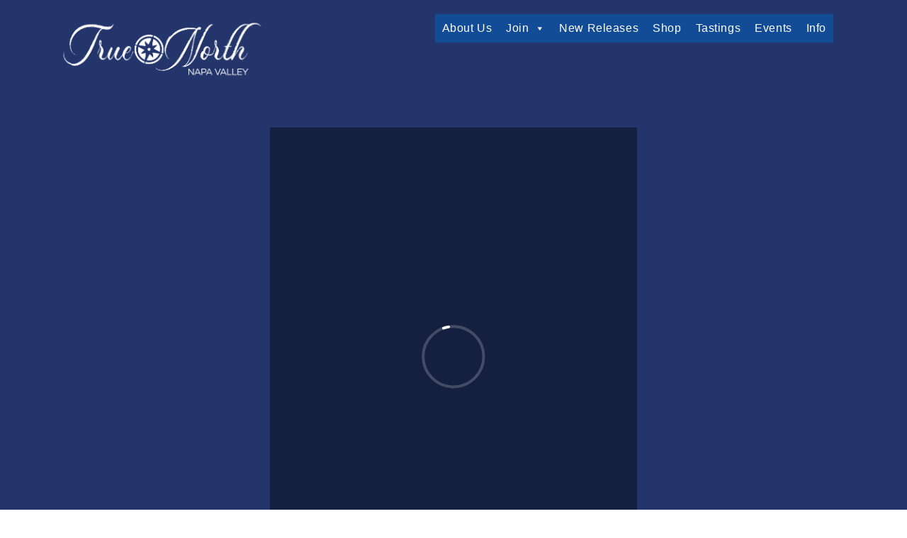

--- FILE ---
content_type: text/html; charset=UTF-8
request_url: https://truenorthnapa.com/harvest-2021/
body_size: 10271
content:

<!DOCTYPE html>
<html lang="en-US">
<head>
	<meta charset="UTF-8">
	<meta http-equiv="x-ua-compatible" content="ie=edge">

	<title>Harvest Video</title>

		<meta name="HandheldFriendly" content="True">
	<meta name="MobileOptimized" content="320">
	<meta name="viewport" content="width=device-width, initial-scale=1"/>

	<link rel="pingback" href="https://truenorthnapa.com/xmlrpc.php">

		<!-- <link rel="stylesheet" href="https://use.typekit.net/oht0cqk.css"> -->

		<meta name='robots' content='max-image-preview:large' />
<link rel='dns-prefetch' href='//cdnjs.cloudflare.com' />
<link rel='dns-prefetch' href='//cdn.commerce7.com' />
<link rel="preload" href="https://truenorthnapa.com/wp-content/uploads/2022/07/TrueNorth_Logo-e1656693056562.png" as="image" />
<link rel="alternate" title="oEmbed (JSON)" type="application/json+oembed" href="https://truenorthnapa.com/wp-json/oembed/1.0/embed?url=https%3A%2F%2Ftruenorthnapa.com%2Fharvest-2021%2F" />
<link rel="alternate" title="oEmbed (XML)" type="text/xml+oembed" href="https://truenorthnapa.com/wp-json/oembed/1.0/embed?url=https%3A%2F%2Ftruenorthnapa.com%2Fharvest-2021%2F&#038;format=xml" />
<style id='wp-img-auto-sizes-contain-inline-css' type='text/css'>
img:is([sizes=auto i],[sizes^="auto," i]){contain-intrinsic-size:3000px 1500px}
/*# sourceURL=wp-img-auto-sizes-contain-inline-css */
</style>
<style id='wp-emoji-styles-inline-css' type='text/css'>

	img.wp-smiley, img.emoji {
		display: inline !important;
		border: none !important;
		box-shadow: none !important;
		height: 1em !important;
		width: 1em !important;
		margin: 0 0.07em !important;
		vertical-align: -0.1em !important;
		background: none !important;
		padding: 0 !important;
	}
/*# sourceURL=wp-emoji-styles-inline-css */
</style>
<style id='wp-block-library-inline-css' type='text/css'>
:root{--wp-block-synced-color:#7a00df;--wp-block-synced-color--rgb:122,0,223;--wp-bound-block-color:var(--wp-block-synced-color);--wp-editor-canvas-background:#ddd;--wp-admin-theme-color:#007cba;--wp-admin-theme-color--rgb:0,124,186;--wp-admin-theme-color-darker-10:#006ba1;--wp-admin-theme-color-darker-10--rgb:0,107,160.5;--wp-admin-theme-color-darker-20:#005a87;--wp-admin-theme-color-darker-20--rgb:0,90,135;--wp-admin-border-width-focus:2px}@media (min-resolution:192dpi){:root{--wp-admin-border-width-focus:1.5px}}.wp-element-button{cursor:pointer}:root .has-very-light-gray-background-color{background-color:#eee}:root .has-very-dark-gray-background-color{background-color:#313131}:root .has-very-light-gray-color{color:#eee}:root .has-very-dark-gray-color{color:#313131}:root .has-vivid-green-cyan-to-vivid-cyan-blue-gradient-background{background:linear-gradient(135deg,#00d084,#0693e3)}:root .has-purple-crush-gradient-background{background:linear-gradient(135deg,#34e2e4,#4721fb 50%,#ab1dfe)}:root .has-hazy-dawn-gradient-background{background:linear-gradient(135deg,#faaca8,#dad0ec)}:root .has-subdued-olive-gradient-background{background:linear-gradient(135deg,#fafae1,#67a671)}:root .has-atomic-cream-gradient-background{background:linear-gradient(135deg,#fdd79a,#004a59)}:root .has-nightshade-gradient-background{background:linear-gradient(135deg,#330968,#31cdcf)}:root .has-midnight-gradient-background{background:linear-gradient(135deg,#020381,#2874fc)}:root{--wp--preset--font-size--normal:16px;--wp--preset--font-size--huge:42px}.has-regular-font-size{font-size:1em}.has-larger-font-size{font-size:2.625em}.has-normal-font-size{font-size:var(--wp--preset--font-size--normal)}.has-huge-font-size{font-size:var(--wp--preset--font-size--huge)}.has-text-align-center{text-align:center}.has-text-align-left{text-align:left}.has-text-align-right{text-align:right}.has-fit-text{white-space:nowrap!important}#end-resizable-editor-section{display:none}.aligncenter{clear:both}.items-justified-left{justify-content:flex-start}.items-justified-center{justify-content:center}.items-justified-right{justify-content:flex-end}.items-justified-space-between{justify-content:space-between}.screen-reader-text{border:0;clip-path:inset(50%);height:1px;margin:-1px;overflow:hidden;padding:0;position:absolute;width:1px;word-wrap:normal!important}.screen-reader-text:focus{background-color:#ddd;clip-path:none;color:#444;display:block;font-size:1em;height:auto;left:5px;line-height:normal;padding:15px 23px 14px;text-decoration:none;top:5px;width:auto;z-index:100000}html :where(.has-border-color){border-style:solid}html :where([style*=border-top-color]){border-top-style:solid}html :where([style*=border-right-color]){border-right-style:solid}html :where([style*=border-bottom-color]){border-bottom-style:solid}html :where([style*=border-left-color]){border-left-style:solid}html :where([style*=border-width]){border-style:solid}html :where([style*=border-top-width]){border-top-style:solid}html :where([style*=border-right-width]){border-right-style:solid}html :where([style*=border-bottom-width]){border-bottom-style:solid}html :where([style*=border-left-width]){border-left-style:solid}html :where(img[class*=wp-image-]){height:auto;max-width:100%}:where(figure){margin:0 0 1em}html :where(.is-position-sticky){--wp-admin--admin-bar--position-offset:var(--wp-admin--admin-bar--height,0px)}@media screen and (max-width:600px){html :where(.is-position-sticky){--wp-admin--admin-bar--position-offset:0px}}

/*# sourceURL=wp-block-library-inline-css */
</style><style id='global-styles-inline-css' type='text/css'>
:root{--wp--preset--aspect-ratio--square: 1;--wp--preset--aspect-ratio--4-3: 4/3;--wp--preset--aspect-ratio--3-4: 3/4;--wp--preset--aspect-ratio--3-2: 3/2;--wp--preset--aspect-ratio--2-3: 2/3;--wp--preset--aspect-ratio--16-9: 16/9;--wp--preset--aspect-ratio--9-16: 9/16;--wp--preset--color--black: #000000;--wp--preset--color--cyan-bluish-gray: #abb8c3;--wp--preset--color--white: #ffffff;--wp--preset--color--pale-pink: #f78da7;--wp--preset--color--vivid-red: #cf2e2e;--wp--preset--color--luminous-vivid-orange: #ff6900;--wp--preset--color--luminous-vivid-amber: #fcb900;--wp--preset--color--light-green-cyan: #7bdcb5;--wp--preset--color--vivid-green-cyan: #00d084;--wp--preset--color--pale-cyan-blue: #8ed1fc;--wp--preset--color--vivid-cyan-blue: #0693e3;--wp--preset--color--vivid-purple: #9b51e0;--wp--preset--gradient--vivid-cyan-blue-to-vivid-purple: linear-gradient(135deg,rgb(6,147,227) 0%,rgb(155,81,224) 100%);--wp--preset--gradient--light-green-cyan-to-vivid-green-cyan: linear-gradient(135deg,rgb(122,220,180) 0%,rgb(0,208,130) 100%);--wp--preset--gradient--luminous-vivid-amber-to-luminous-vivid-orange: linear-gradient(135deg,rgb(252,185,0) 0%,rgb(255,105,0) 100%);--wp--preset--gradient--luminous-vivid-orange-to-vivid-red: linear-gradient(135deg,rgb(255,105,0) 0%,rgb(207,46,46) 100%);--wp--preset--gradient--very-light-gray-to-cyan-bluish-gray: linear-gradient(135deg,rgb(238,238,238) 0%,rgb(169,184,195) 100%);--wp--preset--gradient--cool-to-warm-spectrum: linear-gradient(135deg,rgb(74,234,220) 0%,rgb(151,120,209) 20%,rgb(207,42,186) 40%,rgb(238,44,130) 60%,rgb(251,105,98) 80%,rgb(254,248,76) 100%);--wp--preset--gradient--blush-light-purple: linear-gradient(135deg,rgb(255,206,236) 0%,rgb(152,150,240) 100%);--wp--preset--gradient--blush-bordeaux: linear-gradient(135deg,rgb(254,205,165) 0%,rgb(254,45,45) 50%,rgb(107,0,62) 100%);--wp--preset--gradient--luminous-dusk: linear-gradient(135deg,rgb(255,203,112) 0%,rgb(199,81,192) 50%,rgb(65,88,208) 100%);--wp--preset--gradient--pale-ocean: linear-gradient(135deg,rgb(255,245,203) 0%,rgb(182,227,212) 50%,rgb(51,167,181) 100%);--wp--preset--gradient--electric-grass: linear-gradient(135deg,rgb(202,248,128) 0%,rgb(113,206,126) 100%);--wp--preset--gradient--midnight: linear-gradient(135deg,rgb(2,3,129) 0%,rgb(40,116,252) 100%);--wp--preset--font-size--small: 13px;--wp--preset--font-size--medium: 20px;--wp--preset--font-size--large: 36px;--wp--preset--font-size--x-large: 42px;--wp--preset--spacing--20: 0.44rem;--wp--preset--spacing--30: 0.67rem;--wp--preset--spacing--40: 1rem;--wp--preset--spacing--50: 1.5rem;--wp--preset--spacing--60: 2.25rem;--wp--preset--spacing--70: 3.38rem;--wp--preset--spacing--80: 5.06rem;--wp--preset--shadow--natural: 6px 6px 9px rgba(0, 0, 0, 0.2);--wp--preset--shadow--deep: 12px 12px 50px rgba(0, 0, 0, 0.4);--wp--preset--shadow--sharp: 6px 6px 0px rgba(0, 0, 0, 0.2);--wp--preset--shadow--outlined: 6px 6px 0px -3px rgb(255, 255, 255), 6px 6px rgb(0, 0, 0);--wp--preset--shadow--crisp: 6px 6px 0px rgb(0, 0, 0);}:where(.is-layout-flex){gap: 0.5em;}:where(.is-layout-grid){gap: 0.5em;}body .is-layout-flex{display: flex;}.is-layout-flex{flex-wrap: wrap;align-items: center;}.is-layout-flex > :is(*, div){margin: 0;}body .is-layout-grid{display: grid;}.is-layout-grid > :is(*, div){margin: 0;}:where(.wp-block-columns.is-layout-flex){gap: 2em;}:where(.wp-block-columns.is-layout-grid){gap: 2em;}:where(.wp-block-post-template.is-layout-flex){gap: 1.25em;}:where(.wp-block-post-template.is-layout-grid){gap: 1.25em;}.has-black-color{color: var(--wp--preset--color--black) !important;}.has-cyan-bluish-gray-color{color: var(--wp--preset--color--cyan-bluish-gray) !important;}.has-white-color{color: var(--wp--preset--color--white) !important;}.has-pale-pink-color{color: var(--wp--preset--color--pale-pink) !important;}.has-vivid-red-color{color: var(--wp--preset--color--vivid-red) !important;}.has-luminous-vivid-orange-color{color: var(--wp--preset--color--luminous-vivid-orange) !important;}.has-luminous-vivid-amber-color{color: var(--wp--preset--color--luminous-vivid-amber) !important;}.has-light-green-cyan-color{color: var(--wp--preset--color--light-green-cyan) !important;}.has-vivid-green-cyan-color{color: var(--wp--preset--color--vivid-green-cyan) !important;}.has-pale-cyan-blue-color{color: var(--wp--preset--color--pale-cyan-blue) !important;}.has-vivid-cyan-blue-color{color: var(--wp--preset--color--vivid-cyan-blue) !important;}.has-vivid-purple-color{color: var(--wp--preset--color--vivid-purple) !important;}.has-black-background-color{background-color: var(--wp--preset--color--black) !important;}.has-cyan-bluish-gray-background-color{background-color: var(--wp--preset--color--cyan-bluish-gray) !important;}.has-white-background-color{background-color: var(--wp--preset--color--white) !important;}.has-pale-pink-background-color{background-color: var(--wp--preset--color--pale-pink) !important;}.has-vivid-red-background-color{background-color: var(--wp--preset--color--vivid-red) !important;}.has-luminous-vivid-orange-background-color{background-color: var(--wp--preset--color--luminous-vivid-orange) !important;}.has-luminous-vivid-amber-background-color{background-color: var(--wp--preset--color--luminous-vivid-amber) !important;}.has-light-green-cyan-background-color{background-color: var(--wp--preset--color--light-green-cyan) !important;}.has-vivid-green-cyan-background-color{background-color: var(--wp--preset--color--vivid-green-cyan) !important;}.has-pale-cyan-blue-background-color{background-color: var(--wp--preset--color--pale-cyan-blue) !important;}.has-vivid-cyan-blue-background-color{background-color: var(--wp--preset--color--vivid-cyan-blue) !important;}.has-vivid-purple-background-color{background-color: var(--wp--preset--color--vivid-purple) !important;}.has-black-border-color{border-color: var(--wp--preset--color--black) !important;}.has-cyan-bluish-gray-border-color{border-color: var(--wp--preset--color--cyan-bluish-gray) !important;}.has-white-border-color{border-color: var(--wp--preset--color--white) !important;}.has-pale-pink-border-color{border-color: var(--wp--preset--color--pale-pink) !important;}.has-vivid-red-border-color{border-color: var(--wp--preset--color--vivid-red) !important;}.has-luminous-vivid-orange-border-color{border-color: var(--wp--preset--color--luminous-vivid-orange) !important;}.has-luminous-vivid-amber-border-color{border-color: var(--wp--preset--color--luminous-vivid-amber) !important;}.has-light-green-cyan-border-color{border-color: var(--wp--preset--color--light-green-cyan) !important;}.has-vivid-green-cyan-border-color{border-color: var(--wp--preset--color--vivid-green-cyan) !important;}.has-pale-cyan-blue-border-color{border-color: var(--wp--preset--color--pale-cyan-blue) !important;}.has-vivid-cyan-blue-border-color{border-color: var(--wp--preset--color--vivid-cyan-blue) !important;}.has-vivid-purple-border-color{border-color: var(--wp--preset--color--vivid-purple) !important;}.has-vivid-cyan-blue-to-vivid-purple-gradient-background{background: var(--wp--preset--gradient--vivid-cyan-blue-to-vivid-purple) !important;}.has-light-green-cyan-to-vivid-green-cyan-gradient-background{background: var(--wp--preset--gradient--light-green-cyan-to-vivid-green-cyan) !important;}.has-luminous-vivid-amber-to-luminous-vivid-orange-gradient-background{background: var(--wp--preset--gradient--luminous-vivid-amber-to-luminous-vivid-orange) !important;}.has-luminous-vivid-orange-to-vivid-red-gradient-background{background: var(--wp--preset--gradient--luminous-vivid-orange-to-vivid-red) !important;}.has-very-light-gray-to-cyan-bluish-gray-gradient-background{background: var(--wp--preset--gradient--very-light-gray-to-cyan-bluish-gray) !important;}.has-cool-to-warm-spectrum-gradient-background{background: var(--wp--preset--gradient--cool-to-warm-spectrum) !important;}.has-blush-light-purple-gradient-background{background: var(--wp--preset--gradient--blush-light-purple) !important;}.has-blush-bordeaux-gradient-background{background: var(--wp--preset--gradient--blush-bordeaux) !important;}.has-luminous-dusk-gradient-background{background: var(--wp--preset--gradient--luminous-dusk) !important;}.has-pale-ocean-gradient-background{background: var(--wp--preset--gradient--pale-ocean) !important;}.has-electric-grass-gradient-background{background: var(--wp--preset--gradient--electric-grass) !important;}.has-midnight-gradient-background{background: var(--wp--preset--gradient--midnight) !important;}.has-small-font-size{font-size: var(--wp--preset--font-size--small) !important;}.has-medium-font-size{font-size: var(--wp--preset--font-size--medium) !important;}.has-large-font-size{font-size: var(--wp--preset--font-size--large) !important;}.has-x-large-font-size{font-size: var(--wp--preset--font-size--x-large) !important;}
/*# sourceURL=global-styles-inline-css */
</style>

<style id='classic-theme-styles-inline-css' type='text/css'>
/*! This file is auto-generated */
.wp-block-button__link{color:#fff;background-color:#32373c;border-radius:9999px;box-shadow:none;text-decoration:none;padding:calc(.667em + 2px) calc(1.333em + 2px);font-size:1.125em}.wp-block-file__button{background:#32373c;color:#fff;text-decoration:none}
/*# sourceURL=/wp-includes/css/classic-themes.min.css */
</style>
<style id='age-gate-custom-inline-css' type='text/css'>
:root{--ag-background-color: rgba(0,0,0,0.5);--ag-background-image-position: center center;--ag-background-image-opacity: 1;--ag-form-background: rgba(255,255,255,1);--ag-text-color: #000000;--ag-blur: 5px;}
/*# sourceURL=age-gate-custom-inline-css */
</style>
<link rel='stylesheet' id='age-gate-css' href='https://truenorthnapa.com/wp-content/plugins/age-gate/dist/main.css?ver=3.7.2' type='text/css' media='all' />
<style id='age-gate-options-inline-css' type='text/css'>
:root{--ag-background-color: rgba(0,0,0,0.5);--ag-background-image-position: center center;--ag-background-image-opacity: 1;--ag-form-background: rgba(255,255,255,1);--ag-text-color: #000000;--ag-blur: 5px;}
/*# sourceURL=age-gate-options-inline-css */
</style>
<link rel='stylesheet' id='megamenu-css' href='https://truenorthnapa.com/wp-content/uploads/maxmegamenu/style.css?ver=39ff82' type='text/css' media='all' />
<link rel='stylesheet' id='dashicons-css' href='https://truenorthnapa.com/wp-includes/css/dashicons.min.css?ver=1b6cd2143386e7fee4be5ad325fec132' type='text/css' media='all' />
<link rel='stylesheet' id='main-style-css' href='https://truenorthnapa.com/wp-content/themes/Commerce7/assets/dist/style.css?ver=1698329966' type='text/css' media='all' />
<link rel='stylesheet' id='commerce7-style-css' href='//cdn.commerce7.com/beta/commerce7.css?ver=1b6cd2143386e7fee4be5ad325fec132' type='text/css' media='all' />
<script type="text/javascript" src="https://truenorthnapa.com/wp-content/plugins/wpo365-login/apps/dist/pintra-redirect.js?ver=23.0" id="pintraredirectjs-js" async></script>
<script type="text/javascript" src="https://truenorthnapa.com/wp-includes/js/jquery/jquery.min.js?ver=3.7.1" id="jquery-core-js"></script>
<link rel="https://api.w.org/" href="https://truenorthnapa.com/wp-json/" /><link rel="alternate" title="JSON" type="application/json" href="https://truenorthnapa.com/wp-json/wp/v2/pages/992" /><link rel="canonical" href="https://truenorthnapa.com/harvest-2021/" />
<link rel='shortlink' href='https://truenorthnapa.com/?p=992' />
<meta name="facebook-domain-verification" content="kw6jlb47qatkwj3ozjblof30jfwzvg" />			<!-- Google Tag Manager -->
			<script>(function(w,d,s,l,i){w[l]=w[l]||[];w[l].push({'gtm.start':
			new Date().getTime(),event:'gtm.js'});var f=d.getElementsByTagName(s)[0],
			j=d.createElement(s),dl=l!='dataLayer'?'&l='+l:'';j.async=true;j.src=
			'https://www.googletagmanager.com/gtm.js?id='+i+dl;f.parentNode.insertBefore(j,f);
			})(window,document,'script','dataLayer','GTM-WCX56X29');</script>
			<!-- End Google Tag Manager -->
			
				<style>
			:root {
				--theme-body-bg-color: #ffffff;
				--theme-body-font-color: #000000;
				--theme-body-heading-color: #000000;
				--theme-primary-accent-color: #ffce01;
				--theme-primary-accent-font-color: #000000;
				--theme-primary-accent-hover-shadow-color: rgba(231,166,20,0.8);
				--theme-secondary-accent-color: #124c96;
				--theme-secondary-accent-font-color: #ffffff;
				--theme-c7-product-image-background-color: rgba(93,93,93,0.82);
															}
		</style>
		<meta name="redi-version" content="1.2.4" /><link rel="icon" href="https://truenorthnapa.com/wp-content/uploads/2021/09/cropped-TrueNorth_512x512px-32x32.png" sizes="32x32" />
<link rel="icon" href="https://truenorthnapa.com/wp-content/uploads/2021/09/cropped-TrueNorth_512x512px-192x192.png" sizes="192x192" />
<link rel="apple-touch-icon" href="https://truenorthnapa.com/wp-content/uploads/2021/09/cropped-TrueNorth_512x512px-180x180.png" />
<meta name="msapplication-TileImage" content="https://truenorthnapa.com/wp-content/uploads/2021/09/cropped-TrueNorth_512x512px-270x270.png" />
<style type="text/css">/** Mega Menu CSS: fs **/</style>
	
	
		<meta name="robots" content="index, follow">
		<meta property="og:locale" content="en_US" />
		<meta property="og:type" content="website" />
		<meta property="og:title" content="Harvest Video - True North Napa Valley" />
		<meta property="og:url" content="https://truenorthnapa.com/harvest-2021/" />
		<meta property="og:site_name" content="True North Napa Valley" />
		<meta property="og:image:width" content="1200" />
		<meta property="og:image:height" content="630" />
		<meta name="twitter:card" content="summary_large_image" />
		<meta name="twitter:title" content="Harvest Video - True North Napa Valley" />
		<meta name="twitter:site" content="True North Napa Valley" />

		
					<meta property="og:description" content="" />
			<meta name="twitter:description" content="" />
			<meta property="og:image" content="" />
			<meta name="twitter:image" content="" />
			
	</head>

<body class="wp-singular page-template-default page page-id-992 wp-theme-Commerce7 mega-menu-main-nav">


	
<!-- Announcement Bar -->
<!-- ./Announcement Bar -->

<!-- Popup -->
<!-- ./Popup -->

<!-- Checkout Modal -->
<div v65remotejs="modalCart"></div>
<div class="overlay" id="product-modal">
	<div class="product-modal">
		<span class="icon-close"></span>
		<h3>Added Nice Chice!</h3>
		<input type="hidden" id = "store_url" value=""/>
		<div class="product-modal-img"></div>
		<a class="btn-checkout button primary" href="/index.cfm?method=checkoutV2.login">checkout</a>
		<a class="btn-viewcart" href="/index.cfm?method=cartV2.showCart">view cart (<span class="view-cart-count"></span>)</a>
	</div>
	<div class="loading-gif"></div>
</div>
<!-- ./Checkout Modal -->

<!-- Top Navigation -->
<header class="header ">
	<style>header{color:#ffffff;}</style>	<div class="inner">
		<div class="mobile-hamburger">
							<input class="menu-btn" type="checkbox" id="menu-btn" />
				<label class="menu-icon" for="menu-btn"><span class="navicon"></span></label>
					</div>

		<a class="logo-link" href="/">
						<img class="logo" src="https://truenorthnapa.com/wp-content/uploads/2021/09/TrueNorth_Logo_FINAL_WHITE.png" alt="True North Napa Valley">
						</a>
		<div class="header-right ">
			<div class="main-menu">
				<div class="main-menu-inner">
					<div id="mega-menu-wrap-main-nav" class="mega-menu-wrap"><div class="mega-menu-toggle"><div class="mega-toggle-blocks-left"></div><div class="mega-toggle-blocks-center"></div><div class="mega-toggle-blocks-right"><div class='mega-toggle-block mega-menu-toggle-animated-block mega-toggle-block-0' id='mega-toggle-block-0'><button aria-label="Toggle Menu" class="mega-toggle-animated mega-toggle-animated-slider" type="button" aria-expanded="false">
                  <span class="mega-toggle-animated-box">
                    <span class="mega-toggle-animated-inner"></span>
                  </span>
                </button></div></div></div><ul id="mega-menu-main-nav" class="mega-menu max-mega-menu mega-menu-horizontal mega-no-js" data-event="hover_intent" data-effect="fade_up" data-effect-speed="200" data-effect-mobile="disabled" data-effect-speed-mobile="0" data-mobile-force-width="false" data-second-click="go" data-document-click="collapse" data-vertical-behaviour="standard" data-breakpoint="768" data-unbind="true" data-mobile-state="collapse_all" data-mobile-direction="vertical" data-hover-intent-timeout="300" data-hover-intent-interval="100"><li class='mega-menu-item mega-menu-item-type-post_type mega-menu-item-object-page mega-align-bottom-left mega-menu-flyout mega-menu-item-1299' id='mega-menu-item-1299'><a class="mega-menu-link" href="https://truenorthnapa.com/about-us/" tabindex="0">About Us</a></li><li class='mega-menu-item mega-menu-item-type-post_type mega-menu-item-object-page mega-menu-item-has-children mega-align-bottom-left mega-menu-flyout mega-menu-item-1104' id='mega-menu-item-1104'><a class="mega-menu-link" href="https://truenorthnapa.com/join/" aria-expanded="false" tabindex="0">Join<span class="mega-indicator"></span></a>
<ul class="mega-sub-menu">
<li class='mega-menu-item mega-menu-item-type-custom mega-menu-item-object-custom mega-menu-item-1532' id='mega-menu-item-1532'><a class="mega-menu-link" href="https://truenorthnapa.com/join">Wine Club</a></li><li class='mega-menu-item mega-menu-item-type-post_type mega-menu-item-object-page mega-menu-item-1524' id='mega-menu-item-1524'><a class="mega-menu-link" href="https://truenorthnapa.com/join-us-3-bottle-club/">Join Us – 3-Bottle Club</a></li><li class='mega-menu-item mega-menu-item-type-post_type mega-menu-item-object-page mega-menu-item-1523' id='mega-menu-item-1523'><a class="mega-menu-link" href="https://truenorthnapa.com/join-us-6-bottle-club/">Join Us – 6-Bottle Club</a></li></ul>
</li><li class='mega-menu-item mega-menu-item-type-post_type mega-menu-item-object-page mega-align-bottom-left mega-menu-flyout mega-menu-item-1298' id='mega-menu-item-1298'><a class="mega-menu-link" href="https://truenorthnapa.com/new-releases/" tabindex="0">New Releases</a></li><li class='mega-menu-item mega-menu-item-type-custom mega-menu-item-object-custom mega-align-bottom-left mega-menu-flyout mega-menu-item-1553' id='mega-menu-item-1553'><a class="mega-menu-link" href="https://winegiftshop.com/collections/theta-phi-alpha-true-north" tabindex="0">Shop</a></li><li class='mega-menu-item mega-menu-item-type-post_type mega-menu-item-object-page mega-align-bottom-left mega-menu-flyout mega-menu-item-1056' id='mega-menu-item-1056'><a class="mega-menu-link" href="https://truenorthnapa.com/tastings/" tabindex="0">Tastings</a></li><li class='mega-menu-item mega-menu-item-type-post_type mega-menu-item-object-page mega-align-bottom-left mega-menu-flyout mega-menu-item-1367' id='mega-menu-item-1367'><a class="mega-menu-link" href="https://truenorthnapa.com/events/" tabindex="0">Events</a></li><li class='mega-menu-item mega-menu-item-type-post_type mega-menu-item-object-page mega-align-bottom-left mega-menu-flyout mega-menu-item-1183' id='mega-menu-item-1183'><a class="mega-menu-link" href="https://truenorthnapa.com/information/" tabindex="0">Info</a></li></ul></div>				</div>
				<div class="login-widgets">
										<!-- <div id="c7-login"></div>
					<div class="login-submenu-container">
						<div class="login-submenu">
							<a class="sign-in button primary" href="/profile/login">Sign In</a>
							<a class="sign-up button primary ghost" href="/profile/create-account">Create Account</a>
							<div class="link my-account-name"></div>
							<a class="link my-account" href="/profile">My Account</a>
							<a class="link my-order" href="/profile/order-history">My Order</a>
							<a class="link btn-logout" href ="/profile/logout">Log Out</a>
						</div>
					</div> -->
				</div>
			</div>
					</div>
	</div>
</header>
<!-- ./Top Navigation -->

	<!-- end page header -->



<div class="content">

	
		
					
	
	
		


<section id="post_992_content_block_1" class="blk__mc default content_block" style="background-color:#23356b;">

		<style>#post_992_content_block_1 .col { background: none; color: inherit;}#post_992_content_block_1 .col_inner { padding: 0px;}#post_992_content_block_1 .col_item { margin-bottom: 25px;}#post_992_content_block_1 .col { margin-bottom: 40px;}#post_992_content_block_1 .col { width: 100%; }</style>
		
	<div class="inner " style=" background: url() no-repeat; background-size: cover; padding: 0px;">

		

				<div class="block_secondary_text"><div style="padding: 56.25% 0 0 0; position: relative;"><iframe style="position: absolute; top: 0; left: 0; width: 100%; height: 100%;" src="https://player.vimeo.com/video/625734414?autoplay=1&amp;title=0&amp;byline=0&amp;portrait=0" frameborder="0" allowfullscreen="allowfullscreen"></iframe></div>
<p><script src="https://player.vimeo.com/api/player.js"></script></p>
</div>
		
				<div class="col_container col_count_1  col_stack_standard" style=" flex-direction:row;">

			
				
				<div class="col col_1" style="">
					
						<div class="col_inner" style="">
							
															
									
									<div class="col_item col_item_1 col_item_cta_content" style=" z-index: 1;">
										<style>#post_992_content_block_1 .col_item_1.col_item_cta_content{justify-content:center}#post_992_content_block_1 .col_item_1.col_item_cta_content a{margin:10px;}</style>			<a class="button btn btn-primary" href="https://truenorthnapa.com/club/" target="" style=''>Join Us!</a>
												</div>

																								
						</div>

					
				</div>
			
		</div>
			
		
	</div>
</section>
	

	
</div>


			
<footer>
	<style>footer{color:#ffffff;background-color:#124c96;}</style>	<div class="inner">
		<div class="footer-left">
			<div class="logo"><a href="https://truenorthnapa.com"><img src="https://truenorthnapa.com/wp-content/uploads/2021/09/TrueNorth_Logo_FINAL_WHITE.png"/></a></div>
			<div>
				<div class="name">True North</div>
							</div>
		</div>
		<div class="footer-right">
			<div class="link-group">
				<!-- <a class="link-header" href="/wines">Shop All Wines</a>
				<ul>
									</ul> -->
			</div>
			<div class="link-group">
				<a class="link-header" >
					Contact Us				</a>
				<ul>
											<li><a href="mailto:club@truenorthnapa.com">club@truenorthnapa.com</a></li>
																<li><a href="tel:(707) 341-0062">(707) 341-0062</a></li>
									</ul>
										<a class="link-header" href="https://truenorthnapa.com/faq/" target="">FAQ</a>
												<a class="link-header" href="https://truenorthnapa.com/profile/" target="">Account Login</a>
										<div class="social-links">
											<a href="https://www.instagram.com/truenorthnapa/" target="_blank"><span class="icon-instagram"></span></a>
																<a href="https://www.facebook.com/truenorthnapa/" target="_blank"><span class="icon-facebook"></span></a>
																<a href="https://twitter.com/TrueNorthNapa" target="_blank"><span class="icon-twitter"></span></a>
																<a href="https://www.linkedin.com/company/true-north-napa" target="_blank"><span class="icon-linkedin"></span></a>
									</div>
			</div>
		</div>
		<div class="footer-bottom">
			<a href='/terms-of-use'>Terms of Use</a><a href='/privacy-policy'>Privacy Policy</a>			<div class="copyright">
				&copy; 2026 True North Napa Valley. All Rights Reserved.			</div>
		</div>
	</div>
</footer>









	<template id="tmpl-age-gate"  class="">        
<div class="age-gate__wrapper">            <div class="age-gate__loader">    
        <svg version="1.1" id="L5" xmlns="http://www.w3.org/2000/svg" xmlns:xlink="http://www.w3.org/1999/xlink" x="0px" y="0px" viewBox="0 0 100 100" enable-background="new 0 0 0 0" xml:space="preserve">
            <circle fill="currentColor" stroke="none" cx="6" cy="50" r="6">
                <animateTransform attributeName="transform" dur="1s" type="translate" values="0 15 ; 0 -15; 0 15" repeatCount="indefinite" begin="0.1"/>
            </circle>
            <circle fill="currentColor" stroke="none" cx="30" cy="50" r="6">
                <animateTransform attributeName="transform" dur="1s" type="translate" values="0 10 ; 0 -10; 0 10" repeatCount="indefinite" begin="0.2"/>
            </circle>
            <circle fill="currentColor" stroke="none" cx="54" cy="50" r="6">
                <animateTransform attributeName="transform" dur="1s" type="translate" values="0 5 ; 0 -5; 0 5" repeatCount="indefinite" begin="0.3"/>
            </circle>
        </svg>
    </div>
        <div class="age-gate__background-color"></div>    <div class="age-gate__background">            </div>
    
    <div class="age-gate" role="dialog" aria-modal="true" aria-label="">    <form method="post" class="age-gate__form">
<div class="age-gate__heading">            <img src="https://truenorthnapa.com/wp-content/uploads/2022/07/TrueNorth_Logo-e1656693056562.png" width="299" height="98" alt="True North"class="age-gate__heading-title age-gate__heading-title--logo" />    </div>
    <h2 class="age-gate__headline">        Welcome!
    </h2>
<p class="age-gate__subheadline">    Enter your birthday to verify you are 21 years or older.
</p>
<div class="age-gate__fields">        
<ol class="age-gate__form-elements">            <li class="age-gate__form-section">                        <label class="age-gate__label age-gate__label--month" for="age-gate-m">Month</label><input class="age-gate__input age-gate__input--month" type="text" name="age_gate[m]" id="age-gate-m" maxlength="2" pattern="[0-9]*" inputmode="numeric" autocomplete="off" placeholder="MM" required value="" />        </li>
            <li class="age-gate__form-section">                        <label class="age-gate__label age-gate__label--day" for="age-gate-d">Day</label><input class="age-gate__input age-gate__input--day" type="text" name="age_gate[d]" id="age-gate-d" maxlength="2" pattern="[0-9]*" inputmode="numeric" autocomplete="off" placeholder="DD" required value="" />        </li>
            <li class="age-gate__form-section">                        <label class="age-gate__label age-gate__label--year" for="age-gate-y">Year</label><input class="age-gate__input age-gate__input--year" type="text" name="age_gate[y]" id="age-gate-y" minlength="4" maxlength="4" pattern="[0-9]*" inputmode="numeric" autocomplete="off" placeholder="YYYY" required value="" />        </li>
    </ol>
    </div>

<input type="hidden" name="age_gate[age]" value="HFwF0WxzrtxTHKNqmsTzFA==" />
<input type="hidden" name="age_gate[lang]" value="en" />
    <input type="hidden" name="age_gate[confirm]" />
    <div class="age-gate__remember-wrapper">        <label class="age-gate__remember">            <input type="checkbox" class="age-gate__remember-field" name="age_gate[remember]" value="1"  checked='checked' /> <span type="checkbox" class="age-gate__remember-text">Remember me</span>        </label>
    </div>
    <div class="age-gate__errors"></div><div class="age-gate__submit">    <button type="submit" name="ag_settings[submit]" value="1" class="age-gate__button">Submit</button></div>
</form>
    </div>
    </div>
    </template>
<script type="speculationrules">
{"prefetch":[{"source":"document","where":{"and":[{"href_matches":"/*"},{"not":{"href_matches":["/wp-*.php","/wp-admin/*","/wp-content/uploads/*","/wp-content/*","/wp-content/plugins/*","/wp-content/themes/Commerce7/*","/*\\?(.+)"]}},{"not":{"selector_matches":"a[rel~=\"nofollow\"]"}},{"not":{"selector_matches":".no-prefetch, .no-prefetch a"}}]},"eagerness":"conservative"}]}
</script>
<script type="text/javascript" id="age-gate-all-js-extra">
/* <![CDATA[ */
var age_gate_common = {"cookies":"Your browser does not support cookies, you may experience problems entering this site","simple":""};
//# sourceURL=age-gate-all-js-extra
/* ]]> */
</script>
<script type="text/javascript" src="https://truenorthnapa.com/wp-content/plugins/age-gate/dist/all.js?ver=3.7.2" id="age-gate-all-js"></script>
<script type="text/javascript" id="age-gate-js-extra">
/* <![CDATA[ */
var age_gate = {"cookieDomain":"","cookieName":"age_gate","age":"21","css":"v3","userAgents":[],"switchTitle":"","rechallenge":"1","error":"You are not old enough to view this content","generic":"An error occurred, please try again","uri":"https://truenorthnapa.com/wp-json/age-gate/v3/check","useLocalStorage":"","customTitle":"True North Napa Valley Age Verification - True North","fallback":"https://truenorthnapa.com/wp-admin/admin-ajax.php"};
//# sourceURL=age-gate-js-extra
/* ]]> */
</script>
<script type="text/javascript" src="https://truenorthnapa.com/wp-content/plugins/age-gate/dist/age-gate.js?ver=3.7.2" id="age-gate-js"></script>
<script type="text/javascript" src="https://truenorthnapa.com/wp-includes/js/hoverIntent.min.js?ver=1.10.2" id="hoverIntent-js"></script>
<script type="text/javascript" src="https://truenorthnapa.com/wp-content/plugins/megamenu/js/maxmegamenu.js?ver=3.4.1" id="megamenu-js"></script>
<script type="text/javascript" id="main-script-js-extra">
/* <![CDATA[ */
var theme_object = {"ajax_url":"https://truenorthnapa.com/wp-admin/admin-ajax.php","tenant":"duke-cellars-napa-valley"};
//# sourceURL=main-script-js-extra
/* ]]> */
</script>
<script type="text/javascript" src="https://truenorthnapa.com/wp-content/themes/Commerce7/assets/dist/theme.js?ver=1617057292" id="main-script-js"></script>
<script type="text/javascript" src="https://cdnjs.cloudflare.com/ajax/libs/jquery-cookie/1.4.1/jquery.cookie.min.js" id="jquery-cookie-script-js"></script>
<script id="wp-emoji-settings" type="application/json">
{"baseUrl":"https://s.w.org/images/core/emoji/17.0.2/72x72/","ext":".png","svgUrl":"https://s.w.org/images/core/emoji/17.0.2/svg/","svgExt":".svg","source":{"concatemoji":"https://truenorthnapa.com/wp-includes/js/wp-emoji-release.min.js?ver=1b6cd2143386e7fee4be5ad325fec132"}}
</script>
<script type="module">
/* <![CDATA[ */
/*! This file is auto-generated */
const a=JSON.parse(document.getElementById("wp-emoji-settings").textContent),o=(window._wpemojiSettings=a,"wpEmojiSettingsSupports"),s=["flag","emoji"];function i(e){try{var t={supportTests:e,timestamp:(new Date).valueOf()};sessionStorage.setItem(o,JSON.stringify(t))}catch(e){}}function c(e,t,n){e.clearRect(0,0,e.canvas.width,e.canvas.height),e.fillText(t,0,0);t=new Uint32Array(e.getImageData(0,0,e.canvas.width,e.canvas.height).data);e.clearRect(0,0,e.canvas.width,e.canvas.height),e.fillText(n,0,0);const a=new Uint32Array(e.getImageData(0,0,e.canvas.width,e.canvas.height).data);return t.every((e,t)=>e===a[t])}function p(e,t){e.clearRect(0,0,e.canvas.width,e.canvas.height),e.fillText(t,0,0);var n=e.getImageData(16,16,1,1);for(let e=0;e<n.data.length;e++)if(0!==n.data[e])return!1;return!0}function u(e,t,n,a){switch(t){case"flag":return n(e,"\ud83c\udff3\ufe0f\u200d\u26a7\ufe0f","\ud83c\udff3\ufe0f\u200b\u26a7\ufe0f")?!1:!n(e,"\ud83c\udde8\ud83c\uddf6","\ud83c\udde8\u200b\ud83c\uddf6")&&!n(e,"\ud83c\udff4\udb40\udc67\udb40\udc62\udb40\udc65\udb40\udc6e\udb40\udc67\udb40\udc7f","\ud83c\udff4\u200b\udb40\udc67\u200b\udb40\udc62\u200b\udb40\udc65\u200b\udb40\udc6e\u200b\udb40\udc67\u200b\udb40\udc7f");case"emoji":return!a(e,"\ud83e\u1fac8")}return!1}function f(e,t,n,a){let r;const o=(r="undefined"!=typeof WorkerGlobalScope&&self instanceof WorkerGlobalScope?new OffscreenCanvas(300,150):document.createElement("canvas")).getContext("2d",{willReadFrequently:!0}),s=(o.textBaseline="top",o.font="600 32px Arial",{});return e.forEach(e=>{s[e]=t(o,e,n,a)}),s}function r(e){var t=document.createElement("script");t.src=e,t.defer=!0,document.head.appendChild(t)}a.supports={everything:!0,everythingExceptFlag:!0},new Promise(t=>{let n=function(){try{var e=JSON.parse(sessionStorage.getItem(o));if("object"==typeof e&&"number"==typeof e.timestamp&&(new Date).valueOf()<e.timestamp+604800&&"object"==typeof e.supportTests)return e.supportTests}catch(e){}return null}();if(!n){if("undefined"!=typeof Worker&&"undefined"!=typeof OffscreenCanvas&&"undefined"!=typeof URL&&URL.createObjectURL&&"undefined"!=typeof Blob)try{var e="postMessage("+f.toString()+"("+[JSON.stringify(s),u.toString(),c.toString(),p.toString()].join(",")+"));",a=new Blob([e],{type:"text/javascript"});const r=new Worker(URL.createObjectURL(a),{name:"wpTestEmojiSupports"});return void(r.onmessage=e=>{i(n=e.data),r.terminate(),t(n)})}catch(e){}i(n=f(s,u,c,p))}t(n)}).then(e=>{for(const n in e)a.supports[n]=e[n],a.supports.everything=a.supports.everything&&a.supports[n],"flag"!==n&&(a.supports.everythingExceptFlag=a.supports.everythingExceptFlag&&a.supports[n]);var t;a.supports.everythingExceptFlag=a.supports.everythingExceptFlag&&!a.supports.flag,a.supports.everything||((t=a.source||{}).concatemoji?r(t.concatemoji):t.wpemoji&&t.twemoji&&(r(t.twemoji),r(t.wpemoji)))});
//# sourceURL=https://truenorthnapa.com/wp-includes/js/wp-emoji-loader.min.js
/* ]]> */
</script>
	<script>
		(function(document, tag) { var script = document.createElement(tag); var element = document.getElementsByTagName('body')[0]; script.src = 'https://acsbapp.com/apps/app/assets/js/acsb.js'; script.async = true; script.defer = true; (typeof element === 'undefined' ? document.getElementsByTagName('html')[0] : element).appendChild(script); script.onload = function() { acsbJS.init({ statementLink : '', feedbackLink : '', footerHtml : 'Powered by Highway 29 Creative', hideMobile : false, hideTrigger : false, language : 'en', position : 'left', leadColor : 'var(--theme-primary-accent-color)', triggerColor : '#35856B', triggerRadius : '50%', triggerPositionX : 'left', triggerPositionY : 'bottom', triggerIcon : 'default', triggerSize : 'medium', triggerOffsetX : 20, triggerOffsetY : 20, mobile : { triggerSize : 'small', triggerPositionX : 'left', triggerPositionY : 'center', triggerOffsetX : 0, triggerOffsetY : 0, triggerRadius : '0' } }); };}(document, 'script'));
	</script>

						<script type="text/javascript" src="https://cdn.commerce7.com/beta/commerce7.js" id="c7-javascript" data-tenant="duke-cellars-napa-valley"></script>
		
					<!-- Google Tag Manager (noscript) -->
			<noscript><iframe src="https://www.googletagmanager.com/ns.html?id=GTM-WCX56X29"
			height="0" width="0" style="display:none;visibility:hidden"></iframe></noscript>
			<!-- End Google Tag Manager (noscript) -->
			</body>
</html>




--- FILE ---
content_type: text/html; charset=UTF-8
request_url: https://player.vimeo.com/video/625734414?autoplay=1&title=0&byline=0&portrait=0
body_size: 6219
content:
<!DOCTYPE html>
<html lang="en">
<head>
  <meta charset="utf-8">
  <meta name="viewport" content="width=device-width,initial-scale=1,user-scalable=yes">
  
  <link rel="canonical" href="https://player.vimeo.com/video/625734414">
  <meta name="googlebot" content="noindex,indexifembedded">
  
  
  <title>Harvest Time - True North on Vimeo</title>
  <style>
      body, html, .player, .fallback {
          overflow: hidden;
          width: 100%;
          height: 100%;
          margin: 0;
          padding: 0;
      }
      .fallback {
          
              background-color: transparent;
          
      }
      .player.loading { opacity: 0; }
      .fallback iframe {
          position: fixed;
          left: 0;
          top: 0;
          width: 100%;
          height: 100%;
      }
  </style>
  <link rel="modulepreload" href="https://f.vimeocdn.com/p/4.46.25/js/player.module.js" crossorigin="anonymous">
  <link rel="modulepreload" href="https://f.vimeocdn.com/p/4.46.25/js/vendor.module.js" crossorigin="anonymous">
  <link rel="preload" href="https://f.vimeocdn.com/p/4.46.25/css/player.css" as="style">
</head>

<body>


<div class="vp-placeholder">
    <style>
        .vp-placeholder,
        .vp-placeholder-thumb,
        .vp-placeholder-thumb::before,
        .vp-placeholder-thumb::after {
            position: absolute;
            top: 0;
            bottom: 0;
            left: 0;
            right: 0;
        }
        .vp-placeholder {
            visibility: hidden;
            width: 100%;
            max-height: 100%;
            height: calc(900 / 720 * 100vw);
            max-width: calc(720 / 900 * 100vh);
            margin: auto;
        }
        .vp-placeholder-carousel {
            display: none;
            background-color: #000;
            position: absolute;
            left: 0;
            right: 0;
            bottom: -60px;
            height: 60px;
        }
    </style>

    

    

    <div class="vp-placeholder-thumb"></div>
    <div class="vp-placeholder-carousel"></div>
    <script>function placeholderInit(t,h,d,s,n,o){var i=t.querySelector(".vp-placeholder"),v=t.querySelector(".vp-placeholder-thumb");if(h){var p=function(){try{return window.self!==window.top}catch(a){return!0}}(),w=200,y=415,r=60;if(!p&&window.innerWidth>=w&&window.innerWidth<y){i.style.bottom=r+"px",i.style.maxHeight="calc(100vh - "+r+"px)",i.style.maxWidth="calc("+n+" / "+o+" * (100vh - "+r+"px))";var f=t.querySelector(".vp-placeholder-carousel");f.style.display="block"}}if(d){var e=new Image;e.onload=function(){var a=n/o,c=e.width/e.height;if(c<=.95*a||c>=1.05*a){var l=i.getBoundingClientRect(),g=l.right-l.left,b=l.bottom-l.top,m=window.innerWidth/g*100,x=window.innerHeight/b*100;v.style.height="calc("+e.height+" / "+e.width+" * "+m+"vw)",v.style.maxWidth="calc("+e.width+" / "+e.height+" * "+x+"vh)"}i.style.visibility="visible"},e.src=s}else i.style.visibility="visible"}
</script>
    <script>placeholderInit(document,  false ,  false , "https://i.vimeocdn.com/video/1268104235-b9f62a2ba3d836d9d55772b6bb8a3f07f2c99bdab157bf583?mw=80\u0026q=85",  720 ,  900 );</script>
</div>

<div id="player" class="player"></div>
<script>window.playerConfig = {"cdn_url":"https://f.vimeocdn.com","vimeo_api_url":"api.vimeo.com","request":{"files":{"dash":{"cdns":{"akfire_interconnect_quic":{"avc_url":"https://vod-adaptive-ak.vimeocdn.com/exp=1769910489~acl=%2F7be79298-73b4-4dc4-9477-2f494487b6d5%2Fpsid%3D7d686e9d9eb758ce8fff0e451e4a70496e1ee49b9a994bebf941f39def032cf1%2F%2A~hmac=8ace2b5e9ca30a6632d6a6a1d6bb797cb2945b609f45bdc1c1c708c02f6a96ff/7be79298-73b4-4dc4-9477-2f494487b6d5/psid=7d686e9d9eb758ce8fff0e451e4a70496e1ee49b9a994bebf941f39def032cf1/v2/playlist/av/primary/prot/cXNyPTE/playlist.json?omit=av1-hevc\u0026pathsig=8c953e4f~t69PO7NG1pmDBGBNOSjvQM1zWbT60m6AArYssqQpRiQ\u0026qsr=1\u0026r=dXM%3D\u0026rh=1UPrID","origin":"gcs","url":"https://vod-adaptive-ak.vimeocdn.com/exp=1769910489~acl=%2F7be79298-73b4-4dc4-9477-2f494487b6d5%2Fpsid%3D7d686e9d9eb758ce8fff0e451e4a70496e1ee49b9a994bebf941f39def032cf1%2F%2A~hmac=8ace2b5e9ca30a6632d6a6a1d6bb797cb2945b609f45bdc1c1c708c02f6a96ff/7be79298-73b4-4dc4-9477-2f494487b6d5/psid=7d686e9d9eb758ce8fff0e451e4a70496e1ee49b9a994bebf941f39def032cf1/v2/playlist/av/primary/prot/cXNyPTE/playlist.json?pathsig=8c953e4f~t69PO7NG1pmDBGBNOSjvQM1zWbT60m6AArYssqQpRiQ\u0026qsr=1\u0026r=dXM%3D\u0026rh=1UPrID"},"fastly_skyfire":{"avc_url":"https://skyfire.vimeocdn.com/1769910489-0xc45fa65f9a08face330d1278780777fc64effa09/7be79298-73b4-4dc4-9477-2f494487b6d5/psid=7d686e9d9eb758ce8fff0e451e4a70496e1ee49b9a994bebf941f39def032cf1/v2/playlist/av/primary/prot/cXNyPTE/playlist.json?omit=av1-hevc\u0026pathsig=8c953e4f~t69PO7NG1pmDBGBNOSjvQM1zWbT60m6AArYssqQpRiQ\u0026qsr=1\u0026r=dXM%3D\u0026rh=1UPrID","origin":"gcs","url":"https://skyfire.vimeocdn.com/1769910489-0xc45fa65f9a08face330d1278780777fc64effa09/7be79298-73b4-4dc4-9477-2f494487b6d5/psid=7d686e9d9eb758ce8fff0e451e4a70496e1ee49b9a994bebf941f39def032cf1/v2/playlist/av/primary/prot/cXNyPTE/playlist.json?pathsig=8c953e4f~t69PO7NG1pmDBGBNOSjvQM1zWbT60m6AArYssqQpRiQ\u0026qsr=1\u0026r=dXM%3D\u0026rh=1UPrID"}},"default_cdn":"akfire_interconnect_quic","separate_av":true,"streams":[{"profile":"164","id":"ae9d4deb-9969-4cda-96ba-cb163ab328a6","fps":29.98,"quality":"360p"},{"profile":"165","id":"2b59ae8a-4ce6-4d50-9476-7bdc7cc3108c","fps":29.98,"quality":"540p"},{"profile":"174","id":"4ccab6ac-3322-4b11-a1eb-6450bb2bc626","fps":29.98,"quality":"720p"},{"profile":"d0b41bac-2bf2-4310-8113-df764d486192","id":"9162abca-f0b8-4ea6-a253-5bb0a2f50131","fps":29.98,"quality":"240p"}],"streams_avc":[{"profile":"d0b41bac-2bf2-4310-8113-df764d486192","id":"9162abca-f0b8-4ea6-a253-5bb0a2f50131","fps":29.98,"quality":"240p"},{"profile":"164","id":"ae9d4deb-9969-4cda-96ba-cb163ab328a6","fps":29.98,"quality":"360p"},{"profile":"165","id":"2b59ae8a-4ce6-4d50-9476-7bdc7cc3108c","fps":29.98,"quality":"540p"},{"profile":"174","id":"4ccab6ac-3322-4b11-a1eb-6450bb2bc626","fps":29.98,"quality":"720p"}]},"hls":{"cdns":{"akfire_interconnect_quic":{"avc_url":"https://vod-adaptive-ak.vimeocdn.com/exp=1769910489~acl=%2F7be79298-73b4-4dc4-9477-2f494487b6d5%2Fpsid%3D7d686e9d9eb758ce8fff0e451e4a70496e1ee49b9a994bebf941f39def032cf1%2F%2A~hmac=8ace2b5e9ca30a6632d6a6a1d6bb797cb2945b609f45bdc1c1c708c02f6a96ff/7be79298-73b4-4dc4-9477-2f494487b6d5/psid=7d686e9d9eb758ce8fff0e451e4a70496e1ee49b9a994bebf941f39def032cf1/v2/playlist/av/primary/prot/cXNyPTE/playlist.m3u8?omit=av1-hevc-opus\u0026pathsig=8c953e4f~4xA46qe9zL-JrECtkR8hwLZBDzzU7RgORTYgfzb40bA\u0026qsr=1\u0026r=dXM%3D\u0026rh=1UPrID\u0026sf=fmp4","origin":"gcs","url":"https://vod-adaptive-ak.vimeocdn.com/exp=1769910489~acl=%2F7be79298-73b4-4dc4-9477-2f494487b6d5%2Fpsid%3D7d686e9d9eb758ce8fff0e451e4a70496e1ee49b9a994bebf941f39def032cf1%2F%2A~hmac=8ace2b5e9ca30a6632d6a6a1d6bb797cb2945b609f45bdc1c1c708c02f6a96ff/7be79298-73b4-4dc4-9477-2f494487b6d5/psid=7d686e9d9eb758ce8fff0e451e4a70496e1ee49b9a994bebf941f39def032cf1/v2/playlist/av/primary/prot/cXNyPTE/playlist.m3u8?omit=opus\u0026pathsig=8c953e4f~4xA46qe9zL-JrECtkR8hwLZBDzzU7RgORTYgfzb40bA\u0026qsr=1\u0026r=dXM%3D\u0026rh=1UPrID\u0026sf=fmp4"},"fastly_skyfire":{"avc_url":"https://skyfire.vimeocdn.com/1769910489-0xc45fa65f9a08face330d1278780777fc64effa09/7be79298-73b4-4dc4-9477-2f494487b6d5/psid=7d686e9d9eb758ce8fff0e451e4a70496e1ee49b9a994bebf941f39def032cf1/v2/playlist/av/primary/prot/cXNyPTE/playlist.m3u8?omit=av1-hevc-opus\u0026pathsig=8c953e4f~4xA46qe9zL-JrECtkR8hwLZBDzzU7RgORTYgfzb40bA\u0026qsr=1\u0026r=dXM%3D\u0026rh=1UPrID\u0026sf=fmp4","origin":"gcs","url":"https://skyfire.vimeocdn.com/1769910489-0xc45fa65f9a08face330d1278780777fc64effa09/7be79298-73b4-4dc4-9477-2f494487b6d5/psid=7d686e9d9eb758ce8fff0e451e4a70496e1ee49b9a994bebf941f39def032cf1/v2/playlist/av/primary/prot/cXNyPTE/playlist.m3u8?omit=opus\u0026pathsig=8c953e4f~4xA46qe9zL-JrECtkR8hwLZBDzzU7RgORTYgfzb40bA\u0026qsr=1\u0026r=dXM%3D\u0026rh=1UPrID\u0026sf=fmp4"}},"default_cdn":"akfire_interconnect_quic","separate_av":true}},"file_codecs":{"av1":[],"avc":["9162abca-f0b8-4ea6-a253-5bb0a2f50131","ae9d4deb-9969-4cda-96ba-cb163ab328a6","2b59ae8a-4ce6-4d50-9476-7bdc7cc3108c","4ccab6ac-3322-4b11-a1eb-6450bb2bc626"],"hevc":{"dvh1":[],"hdr":[],"sdr":[]}},"lang":"en","referrer":"https://truenorthnapa.com/harvest-2021/","cookie_domain":".vimeo.com","signature":"ca22c464921cc612c94d6bc228a61309","timestamp":1769906889,"expires":3600,"thumb_preview":{"url":"https://videoapi-sprites.vimeocdn.com/video-sprites/image/fed5ceb4-8893-48cb-a4f4-31bc41f5b3be.0.jpeg?ClientID=sulu\u0026Expires=1769910489\u0026Signature=6c6e14e64b2e0262ec1b0e8479506766f4356ba3","height":2640,"width":2112,"frame_height":240,"frame_width":192,"columns":11,"frames":120},"currency":"USD","session":"5cf462ee84ec0ddaa8a120aa2b6171e3601c80c61769906889","cookie":{"volume":1,"quality":null,"hd":0,"captions":null,"transcript":null,"captions_styles":{"color":null,"fontSize":null,"fontFamily":null,"fontOpacity":null,"bgOpacity":null,"windowColor":null,"windowOpacity":null,"bgColor":null,"edgeStyle":null},"audio_language":null,"audio_kind":null,"qoe_survey_vote":0},"build":{"backend":"31e9776","js":"4.46.25"},"urls":{"js":"https://f.vimeocdn.com/p/4.46.25/js/player.js","js_base":"https://f.vimeocdn.com/p/4.46.25/js","js_module":"https://f.vimeocdn.com/p/4.46.25/js/player.module.js","js_vendor_module":"https://f.vimeocdn.com/p/4.46.25/js/vendor.module.js","locales_js":{"de-DE":"https://f.vimeocdn.com/p/4.46.25/js/player.de-DE.js","en":"https://f.vimeocdn.com/p/4.46.25/js/player.js","es":"https://f.vimeocdn.com/p/4.46.25/js/player.es.js","fr-FR":"https://f.vimeocdn.com/p/4.46.25/js/player.fr-FR.js","ja-JP":"https://f.vimeocdn.com/p/4.46.25/js/player.ja-JP.js","ko-KR":"https://f.vimeocdn.com/p/4.46.25/js/player.ko-KR.js","pt-BR":"https://f.vimeocdn.com/p/4.46.25/js/player.pt-BR.js","zh-CN":"https://f.vimeocdn.com/p/4.46.25/js/player.zh-CN.js"},"ambisonics_js":"https://f.vimeocdn.com/p/external/ambisonics.min.js","barebone_js":"https://f.vimeocdn.com/p/4.46.25/js/barebone.js","chromeless_js":"https://f.vimeocdn.com/p/4.46.25/js/chromeless.js","three_js":"https://f.vimeocdn.com/p/external/three.rvimeo.min.js","vuid_js":"https://f.vimeocdn.com/js_opt/modules/utils/vuid.min.js","hive_sdk":"https://f.vimeocdn.com/p/external/hive-sdk.js","hive_interceptor":"https://f.vimeocdn.com/p/external/hive-interceptor.js","proxy":"https://player.vimeo.com/static/proxy.html","css":"https://f.vimeocdn.com/p/4.46.25/css/player.css","chromeless_css":"https://f.vimeocdn.com/p/4.46.25/css/chromeless.css","fresnel":"https://arclight.vimeo.com/add/player-stats","player_telemetry_url":"https://arclight.vimeo.com/player-events","telemetry_base":"https://lensflare.vimeo.com"},"flags":{"plays":1,"dnt":0,"autohide_controls":0,"preload_video":"metadata_on_hover","qoe_survey_forced":0,"ai_widget":0,"ecdn_delta_updates":0,"disable_mms":0,"check_clip_skipping_forward":0},"country":"US","client":{"ip":"3.133.102.223"},"ab_tests":{"cross_origin_texttracks":{"group":"variant","track":false,"data":null}},"atid":"1314644971.1769906889","ai_widget_signature":"e25408ffaa39f79cc1633e9f2789ff5443852bae8991935830368ff7adb47cfd_1769910489","config_refresh_url":"https://player.vimeo.com/video/625734414/config/request?atid=1314644971.1769906889\u0026expires=3600\u0026referrer=https%3A%2F%2Ftruenorthnapa.com%2Fharvest-2021%2F\u0026session=5cf462ee84ec0ddaa8a120aa2b6171e3601c80c61769906889\u0026signature=ca22c464921cc612c94d6bc228a61309\u0026time=1769906889\u0026v=1"},"player_url":"player.vimeo.com","video":{"id":625734414,"title":"Harvest Time - True North","width":720,"height":900,"duration":61,"url":"","share_url":"https://vimeo.com/625734414","embed_code":"\u003ciframe title=\"vimeo-player\" src=\"https://player.vimeo.com/video/625734414?h=549ff907dc\" width=\"640\" height=\"360\" frameborder=\"0\" referrerpolicy=\"strict-origin-when-cross-origin\" allow=\"autoplay; fullscreen; picture-in-picture; clipboard-write; encrypted-media; web-share\"   allowfullscreen\u003e\u003c/iframe\u003e","default_to_hd":0,"privacy":"disable","embed_permission":"whitelist","thumbnail_url":"https://i.vimeocdn.com/video/1268104235-b9f62a2ba3d836d9d55772b6bb8a3f07f2c99bdab157bf583","owner":{"id":128728058,"name":"Fairwinds Estate Winery","img":"https://i.vimeocdn.com/portrait/46589969_60x60?sig=c7bc66ea73df9007746804922f3934fc76693f4082321cce04fc45e42dc33b8b\u0026v=1\u0026region=us","img_2x":"https://i.vimeocdn.com/portrait/46589969_60x60?sig=c7bc66ea73df9007746804922f3934fc76693f4082321cce04fc45e42dc33b8b\u0026v=1\u0026region=us","url":"https://vimeo.com/fewinery","account_type":"plus"},"spatial":0,"live_event":null,"version":{"current":null,"available":[{"id":309018399,"file_id":2889652552,"is_current":true}]},"unlisted_hash":null,"rating":{"id":3},"fps":29.98,"bypass_token":"eyJ0eXAiOiJKV1QiLCJhbGciOiJIUzI1NiJ9.eyJjbGlwX2lkIjo2MjU3MzQ0MTQsImV4cCI6MTc2OTkxMDU0MH0.kMWR22tzjgVcGDbbVJBBpCc-dvEZ-nFl9nBlpUd1N8o","channel_layout":"stereo","ai":0,"locale":""},"user":{"id":0,"team_id":0,"team_origin_user_id":0,"account_type":"none","liked":0,"watch_later":0,"owner":0,"mod":0,"logged_in":0,"private_mode_enabled":0,"vimeo_api_client_token":"eyJhbGciOiJIUzI1NiIsInR5cCI6IkpXVCJ9.eyJzZXNzaW9uX2lkIjoiNWNmNDYyZWU4NGVjMGRkYWE4YTEyMGFhMmI2MTcxZTM2MDFjODBjNjE3Njk5MDY4ODkiLCJleHAiOjE3Njk5MTA0ODksImFwcF9pZCI6MTE4MzU5LCJzY29wZXMiOiJwdWJsaWMgc3RhdHMifQ.W-noJglqE7_rWoEjuZfwMPzmIjwc1e04A7LdIKC0EMI"},"view":1,"vimeo_url":"vimeo.com","embed":{"audio_track":"","autoplay":1,"autopause":1,"dnt":0,"editor":0,"keyboard":1,"log_plays":1,"loop":0,"muted":0,"on_site":0,"texttrack":"","transparent":1,"outro":"link","playsinline":1,"quality":null,"player_id":"","api":null,"app_id":"","color":"004A97","color_one":"000000","color_two":"004A97","color_three":"ffffff","color_four":"000000","context":"embed.main","settings":{"auto_pip":1,"badge":0,"byline":0,"collections":0,"color":0,"force_color_one":0,"force_color_two":0,"force_color_three":0,"force_color_four":0,"embed":0,"fullscreen":1,"like":0,"logo":0,"playbar":1,"portrait":0,"pip":1,"share":0,"spatial_compass":0,"spatial_label":0,"speed":0,"title":0,"volume":1,"watch_later":0,"watch_full_video":1,"controls":1,"airplay":1,"audio_tracks":1,"chapters":1,"chromecast":1,"cc":1,"transcript":1,"quality":1,"play_button_position":0,"ask_ai":0,"skipping_forward":1,"debug_payload_collection_policy":"default"},"create_interactive":{"has_create_interactive":false,"viddata_url":""},"min_quality":null,"max_quality":null,"initial_quality":null,"prefer_mms":1}}</script>
<script>const fullscreenSupported="exitFullscreen"in document||"webkitExitFullscreen"in document||"webkitCancelFullScreen"in document||"mozCancelFullScreen"in document||"msExitFullscreen"in document||"webkitEnterFullScreen"in document.createElement("video");var isIE=checkIE(window.navigator.userAgent),incompatibleBrowser=!fullscreenSupported||isIE;window.noModuleLoading=!1,window.dynamicImportSupported=!1,window.cssLayersSupported=typeof CSSLayerBlockRule<"u",window.isInIFrame=function(){try{return window.self!==window.top}catch(e){return!0}}(),!window.isInIFrame&&/twitter/i.test(navigator.userAgent)&&window.playerConfig.video.url&&(window.location=window.playerConfig.video.url),window.playerConfig.request.lang&&document.documentElement.setAttribute("lang",window.playerConfig.request.lang),window.loadScript=function(e){var n=document.getElementsByTagName("script")[0];n&&n.parentNode?n.parentNode.insertBefore(e,n):document.head.appendChild(e)},window.loadVUID=function(){if(!window.playerConfig.request.flags.dnt&&!window.playerConfig.embed.dnt){window._vuid=[["pid",window.playerConfig.request.session]];var e=document.createElement("script");e.async=!0,e.src=window.playerConfig.request.urls.vuid_js,window.loadScript(e)}},window.loadCSS=function(e,n){var i={cssDone:!1,startTime:new Date().getTime(),link:e.createElement("link")};return i.link.rel="stylesheet",i.link.href=n,e.getElementsByTagName("head")[0].appendChild(i.link),i.link.onload=function(){i.cssDone=!0},i},window.loadLegacyJS=function(e,n){if(incompatibleBrowser){var i=e.querySelector(".vp-placeholder");i&&i.parentNode&&i.parentNode.removeChild(i);let a=`/video/${window.playerConfig.video.id}/fallback`;window.playerConfig.request.referrer&&(a+=`?referrer=${window.playerConfig.request.referrer}`),n.innerHTML=`<div class="fallback"><iframe title="unsupported message" src="${a}" frameborder="0"></iframe></div>`}else{n.className="player loading";var t=window.loadCSS(e,window.playerConfig.request.urls.css),r=e.createElement("script"),o=!1;r.src=window.playerConfig.request.urls.js,window.loadScript(r),r["onreadystatechange"in r?"onreadystatechange":"onload"]=function(){!o&&(!this.readyState||this.readyState==="loaded"||this.readyState==="complete")&&(o=!0,playerObject=new VimeoPlayer(n,window.playerConfig,t.cssDone||{link:t.link,startTime:t.startTime}))},window.loadVUID()}};function checkIE(e){e=e&&e.toLowerCase?e.toLowerCase():"";function n(r){return r=r.toLowerCase(),new RegExp(r).test(e);return browserRegEx}var i=n("msie")?parseFloat(e.replace(/^.*msie (\d+).*$/,"$1")):!1,t=n("trident")?parseFloat(e.replace(/^.*trident\/(\d+)\.(\d+).*$/,"$1.$2"))+4:!1;return i||t}
</script>
<script nomodule>
  window.noModuleLoading = true;
  var playerEl = document.getElementById('player');
  window.loadLegacyJS(document, playerEl);
</script>
<script type="module">try{import("").catch(()=>{})}catch(t){}window.dynamicImportSupported=!0;
</script>
<script type="module">if(!window.dynamicImportSupported||!window.cssLayersSupported){if(!window.noModuleLoading){window.noModuleLoading=!0;var playerEl=document.getElementById("player");window.loadLegacyJS(document,playerEl)}var moduleScriptLoader=document.getElementById("js-module-block");moduleScriptLoader&&moduleScriptLoader.parentElement.removeChild(moduleScriptLoader)}
</script>
<script type="module" id="js-module-block">if(!window.noModuleLoading&&window.dynamicImportSupported&&window.cssLayersSupported){const n=document.getElementById("player"),e=window.loadCSS(document,window.playerConfig.request.urls.css);import(window.playerConfig.request.urls.js_module).then(function(o){new o.VimeoPlayer(n,window.playerConfig,e.cssDone||{link:e.link,startTime:e.startTime}),window.loadVUID()}).catch(function(o){throw/TypeError:[A-z ]+import[A-z ]+module/gi.test(o)&&window.loadLegacyJS(document,n),o})}
</script>

<script type="application/ld+json">{"embedUrl":"https://player.vimeo.com/video/625734414?h=549ff907dc","thumbnailUrl":"https://i.vimeocdn.com/video/1268104235-b9f62a2ba3d836d9d55772b6bb8a3f07f2c99bdab157bf583?f=webp","name":"Harvest Time - True North","description":"This is \"Harvest Time - True North\" by \"Fairwinds Estate Winery\" on Vimeo, the home for high quality videos and the people who love them.","duration":"PT61S","uploadDate":"2021-10-07T15:14:02-04:00","@context":"https://schema.org/","@type":"VideoObject"}</script>

</body>
</html>


--- FILE ---
content_type: text/css
request_url: https://truenorthnapa.com/wp-content/themes/Commerce7/assets/dist/style.css?ver=1698329966
body_size: 21842
content:
@charset "UTF-8";
/*******************************************
 STYLESHEET
********************************************/
/**************************************

NOTE BEFORE UPDATING !!!!!!!!!

style.css is compiled using SASS from contents
of the following three directories in the theme.  

assets/styles/scss
inc/blocks
inc/parts

If the compiled CSS file is manually changed the 
scss files will be out of date.

YOU HAVE BEEN WARNED!!

**************************************/
/*********************
IMPORTING FONT STYLES
*********************/
/*********************
IMPORTING CONFIG AND HELPERS
These files are needed at the beginning so that we establish all
our mixins, functions, and variables that we'll be using across
the whole project.
*********************/
/*******************************************
  VARIABLES
  assets/styles/scss/config/_variables.scss
*******************************************/
/************************************************************
FILE PATH

can be used by scss files when referencing images that are
part of the theme build and not directly editable through
WP admin interface
************************************************************/
/************************************************************
CONTAINER SETTINGS

defines the maximum width
************************************************************/
/************************************************************
SPACING

vertical spacing between content blocks
************************************************************/
/************************************************************
BREAKPOINTS

standard breakpoints used with the shortcut 'mq' mixin
see _mixins.scss for mixin and use example
************************************************************/
/************************************************************
COLORS

primary use colors in theme, however content blocks should
rely more on the sites primary and secondary theme color and
allow manual color selection in most cases

tool to find real color names for variables
http://chir.ag/projects/name-that-color
************************************************************/
/************************************************************
TYPOGRAPHY

General typography settings and all font size settings are
done here, fine tuning can be doen in _typography.scss
************************************************************/
/*
Note about font sized variables:
fonts defined by minimum and maximum variables, fonts are adjusted dynamically
at various breakpoints between these the min and max value.

Min is used at PHONE size and max is used at DESKTOP-WIDE breakpoint

For greater control of font sizes at various in between breakpoints adjust the
$font_adjust variable just a little lower below.
 */
/************************************************************
HEADER SETTINGS

Variable use, their names, values, and count can be modified
as needed for client specific modifications.
************************************************************/
/************************************************************
FOOTER SETTINGS

Variable use, their names, values, and count can be modified
as needed for client specific modifications.
************************************************************/
/************************************************************
TRANSITIONS

Some standard stransition and ease values
************************************************************/
/*******************************************
  FUNCTIONS
  assets/styles/scss/helpers/_function.scss
*******************************************/
/*********************
COLOR FUNCTIONS
These are helpful when you're working
with shadows and such things. It's essentially
a quicker way to write RGBA.

Example:
box-shadow: 0 0 4px black(0.3);
compiles to:
box-shadow: 0 0 4px rgba(0,0,0,0.3);
*********************/
/***********************
FONT FUNCTIONS
***********************/
/*******************************************
  MIXINS
  assets/styles/scss/helpers/_mixins.scss
*******************************************/
/*********************
TRANSITION
*********************/
/* @include transition(all 0.2s ease-in-out); */
/************************

      BREAKPOINT MIXINS

      Example

      .site-header {
          padding: 2rem;
          font-size: 1.8rem;
          @include mq('tablet-wide') {
              padding-top: 4rem;
              font-size: 2.4rem;
          }
      }

*************************/
/************************

      CLEARFIX

      Example

      .container-with-floated-children {
        @extend %clearfix;
      }

      @extend %nowiggle

*************************/
/************************

      FORM GRID

      Example

      .form-row {
        @extend %formgrid;
      }

*************************/
.gform_wrapper .gform_body .gform_fields .ginput_complex, .gform_wrapper .gform_body .gform_fields .ginput_cardextras, .gform_wrapper .gform_body .gform_fields {
  display: grid;
  grid-template-columns: 1fr;
  gap: 30px;
}
@media only screen and (min-width: 768px) {
  .gform_wrapper .gform_body .gform_fields .ginput_complex, .gform_wrapper .gform_body .gform_fields .ginput_cardextras, .gform_wrapper .gform_body .gform_fields {
    grid-template-columns: 1fr 1fr;
    gap: 35px 30px;
  }
}

/************************

      HARDWARE

      Simple and effective for when you need to trigger hardware acceleration
      for some animation, keeping everything fast, slick and flicker-free.

*************************/
/*********************
IMPORTING GLOBAL
These files affect all pages
*********************/
/*******************************************
  TYPOGRAPHY
  assets/styles/scss/global/_typography.scss
*******************************************/
/*
Tweak as needed for H tags though you shouldn't have to adjust font size here
 */
:root {
  --theme-body-bg-color: #FFFFFF;
  --theme-body-font-color: #0e1323;
  --theme-body-heading-color: #000000;
  --theme-primary-accent-color: #ba2c5f;
  --theme-primary-accent-font-color: #FFFFFF;
  --theme-secondary-accent-color: #7d1d3f;
  --theme-secondary-accent-font-color: #FFFFFF;
  --theme-primary-font: "Brandon Grotesque", sans-serif;
  --theme-heading-font: Canela, Helvetica, sans-serif;
  --theme-heading-decoration-font: WhiteOleander, Helvetica, sans-serif;
}

body {
  font-weight: 400;
  font-family: var(--theme-primary-font);
  background-color: var(--theme-body-bg-color);
  color: var(--theme-body-font-color);
  -webkit-font-smoothing: antialiased;
  -moz-osx-font-smoothing: grayscale;
  line-height: 1.4;
  letter-spacing: 0.0365em;
  font-size: 16px;
}
@media only screen and (min-width: 480px) {
  body {
    font-size: 17.2px;
  }
}
@media only screen and (min-width: 768px) {
  body {
    font-size: 18px;
  }
}
@media only screen and (min-width: 1024px) {
  body {
    font-size: 18.8px;
  }
}
@media only screen and (min-width: 1300px) {
  body {
    font-size: 20px;
  }
}

h1, h2, h3, h4, h5, h6 {
  text-rendering: optimizelegibility;
  transition: 0.25s ease-in-out;
  margin: 0;
}

h1, .h1, h2, .h2, h3, .h3, h4, .h4, h5, .h5, h6, .h6 {
  font-family: var(--theme-heading-font);
  font-style: normal;
  font-weight: 400;
  color: var(--theme-body-heading-color);
}

h1, .h1 {
  font-size: 48px;
  line-height: normal;
  letter-spacing: normal;
  position: relative;
  margin-bottom: 1em;
}
h1:after, .h1:after {
  content: "";
  position: absolute;
  bottom: -20px;
  height: 0;
  width: 50px;
  border-top: solid 4px var(--theme-secondary-accent-color);
}
h1.align-left, .h1.align-left {
  text-align: left;
}
h1.align-left:after, .h1.align-left:after {
  left: 0;
}
h1.align-right, .h1.align-right {
  text-align: right;
}
h1.align-right:after, .h1.align-right:after {
  right: 0;
}
h1.align-center, .h1.align-center {
  text-align: center;
}
h1.align-center:after, .h1.align-center:after {
  left: 50%;
  transform: translateX(-50%);
}
@media only screen and (min-width: 480px) {
  h1, .h1 {
    font-size: 60.6px;
  }
}
@media only screen and (min-width: 768px) {
  h1, .h1 {
    font-size: 69px;
  }
}
@media only screen and (min-width: 1024px) {
  h1, .h1 {
    font-size: 77.4px;
  }
}
@media only screen and (min-width: 1300px) {
  h1, .h1 {
    font-size: 90px;
  }
}

h1.lg, .h1-lg {
  font-size: 75px;
  line-height: normal;
  letter-spacing: normal;
}
@media only screen and (min-width: 480px) {
  h1.lg, .h1-lg {
    font-size: 97.5px;
  }
}
@media only screen and (min-width: 768px) {
  h1.lg, .h1-lg {
    font-size: 112.5px;
  }
}
@media only screen and (min-width: 1024px) {
  h1.lg, .h1-lg {
    font-size: 127.5px;
  }
}
@media only screen and (min-width: 1300px) {
  h1.lg, .h1-lg {
    font-size: 150px;
  }
}

h2, .h2 {
  font-size: 36px;
  line-height: normal;
  letter-spacing: normal;
}
@media only screen and (min-width: 480px) {
  h2, .h2 {
    font-size: 46.8px;
  }
}
@media only screen and (min-width: 768px) {
  h2, .h2 {
    font-size: 54px;
  }
}
@media only screen and (min-width: 1024px) {
  h2, .h2 {
    font-size: 61.2px;
  }
}
@media only screen and (min-width: 1300px) {
  h2, .h2 {
    font-size: 72px;
  }
}

h3, .h3 {
  font-size: 28px;
  line-height: normal;
  letter-spacing: normal;
}
@media only screen and (min-width: 480px) {
  h3, .h3 {
    font-size: 34px;
  }
}
@media only screen and (min-width: 768px) {
  h3, .h3 {
    font-size: 38px;
  }
}
@media only screen and (min-width: 1024px) {
  h3, .h3 {
    font-size: 42px;
  }
}
@media only screen and (min-width: 1300px) {
  h3, .h3 {
    font-size: 48px;
  }
}

h4, .h4 {
  font-size: 26px;
  line-height: normal;
  letter-spacing: normal;
}
@media only screen and (min-width: 480px) {
  h4, .h4 {
    font-size: 30.8px;
  }
}
@media only screen and (min-width: 768px) {
  h4, .h4 {
    font-size: 34px;
  }
}
@media only screen and (min-width: 1024px) {
  h4, .h4 {
    font-size: 37.2px;
  }
}
@media only screen and (min-width: 1300px) {
  h4, .h4 {
    font-size: 42px;
  }
}

h5, .h5 {
  font-size: 24px;
  line-height: normal;
  letter-spacing: normal;
}
@media only screen and (min-width: 480px) {
  h5, .h5 {
    font-size: 27.6px;
  }
}
@media only screen and (min-width: 768px) {
  h5, .h5 {
    font-size: 30px;
  }
}
@media only screen and (min-width: 1024px) {
  h5, .h5 {
    font-size: 32.4px;
  }
}
@media only screen and (min-width: 1300px) {
  h5, .h5 {
    font-size: 36px;
  }
}

h6, .h6 {
  font-size: 22px;
  line-height: normal;
  letter-spacing: normal;
}
@media only screen and (min-width: 480px) {
  h6, .h6 {
    font-size: 24.4px;
  }
}
@media only screen and (min-width: 768px) {
  h6, .h6 {
    font-size: 26px;
  }
}
@media only screen and (min-width: 1024px) {
  h6, .h6 {
    font-size: 27.6px;
  }
}
@media only screen and (min-width: 1300px) {
  h6, .h6 {
    font-size: 30px;
  }
}

p, .p {
  font-size: 16px;
  margin: 0;
  margin-bottom: 1.5em;
}
@media only screen and (min-width: 480px) {
  p, .p {
    font-size: 17.2px;
  }
}
@media only screen and (min-width: 768px) {
  p, .p {
    font-size: 18px;
  }
}
@media only screen and (min-width: 1024px) {
  p, .p {
    font-size: 18.8px;
  }
}
@media only screen and (min-width: 1300px) {
  p, .p {
    font-size: 20px;
  }
}

.p-sm {
  font-size: 14px;
  line-height: 1.4;
}
@media only screen and (min-width: 480px) {
  .p-sm {
    font-size: 14.6px;
  }
}
@media only screen and (min-width: 768px) {
  .p-sm {
    font-size: 15px;
  }
}
@media only screen and (min-width: 1024px) {
  .p-sm {
    font-size: 15.4px;
  }
}
@media only screen and (min-width: 1300px) {
  .p-sm {
    font-size: 16px;
  }
}

.p-lg {
  font-size: 18px;
  line-height: 1.4;
  letter-spacing: normal;
}
@media only screen and (min-width: 480px) {
  .p-lg {
    font-size: 19.8px;
  }
}
@media only screen and (min-width: 768px) {
  .p-lg {
    font-size: 21px;
  }
}
@media only screen and (min-width: 1024px) {
  .p-lg {
    font-size: 22.2px;
  }
}
@media only screen and (min-width: 1300px) {
  .p-lg {
    font-size: 24px;
  }
}

a {
  color: var(--theme-primary-accent-color);
  text-decoration: underline;
  transition: 0.25s ease-in-out;
  font-weight: 600;
  /** disabled link styling **/
}
a:hover {
  text-decoration: underline;
}
a.disabled {
  opacity: 0.5;
  cursor: normal;
}
a.disabled:hover {
  text-decoration: none;
}

.cta_text {
  text-decoration: none;
  font-size: 16px;
  color: var(--theme-primary-accent-color);
  font-weight: 600;
  text-transform: uppercase;
}

b, .weight-heavy {
  font-weight: 700;
}

.font-light {
  font-weight: 300;
}

.font-primary {
  font-weight: 400;
}

.font-mid {
  font-weight: 600;
}

.font-bold {
  font-weight: 700;
}

.font-black {
  font-weight: 800;
}

/*******************************************
  FONTS
  Define custom fonts.
  assets/styles/scss/global/_fonts.scss
*******************************************/
@font-face {
  font-family: "Kumbh Sans";
  src: url("../fonts/KumbhSans-Light.ttf") format("truetype");
  font-weight: 300;
  font-style: normal;
}
@font-face {
  font-family: "Kumbh Sans";
  src: url("../fonts/KumbhSans-Regular.ttf") format("truetype");
  font-weight: 400;
  font-style: normal;
}
@font-face {
  font-family: "Canela";
  src: url("../fonts/Canela-BoldItalic.otf") format("opentype");
  font-weight: 700;
  font-style: italic;
}
@font-face {
  font-family: "Canela";
  src: url("../fonts/Canela-Regular.otf") format("opentype");
  font-weight: 400;
  font-style: normal;
}
@font-face {
  font-family: "Canela";
  src: url("../fonts/Canela-RegularItalic.otf") format("opentype");
  font-weight: 400;
  font-style: italic;
}
@font-face {
  font-family: "WhiteOleander";
  src: url("../fonts/WhiteOleander.otf") format("opentype");
  font-weight: 400;
  font-style: normal;
}
/*******************************************
  FORMS
  assets/styles/scss/global/_forms.scss
*******************************************/
/******************************************************
General form stuff
*******************************************************/
input[type=text],
input[type=password],
input[type=datetime],
input[type=datetime-local],
input[type=date],
input[type=month],
input[type=time],
input[type=week],
input[type=number],
input[type=email],
input[type=url],
input[type=search],
input[type=tel],
input[type=color],
input[type=file],
select,
textarea,
.field {
  display: block;
  height: 40px;
  line-height: 25px;
  width: 100%;
  padding: 5px 18px;
  margin-bottom: 0;
  font-size: inherit;
  color: #0e1323;
  box-shadow: none;
  font-family: inherit;
  background-color: #FFFFFF;
  border: solid 1px #a0a1a5;
  text-align: left;
  -webkit-appearance: none;
  /* 1 */
  -moz-appearance: none;
  appearance: none;
  border-radius: 0;
}
@media only screen and (min-width: 768px) {
  input[type=text],
input[type=password],
input[type=datetime],
input[type=datetime-local],
input[type=date],
input[type=month],
input[type=time],
input[type=week],
input[type=number],
input[type=email],
input[type=url],
input[type=search],
input[type=tel],
input[type=color],
input[type=file],
select,
textarea,
.field {
    height: 48px;
  }
}
input[type=text]:focus, input[type=text]:active,
input[type=password]:focus,
input[type=password]:active,
input[type=datetime]:focus,
input[type=datetime]:active,
input[type=datetime-local]:focus,
input[type=datetime-local]:active,
input[type=date]:focus,
input[type=date]:active,
input[type=month]:focus,
input[type=month]:active,
input[type=time]:focus,
input[type=time]:active,
input[type=week]:focus,
input[type=week]:active,
input[type=number]:focus,
input[type=number]:active,
input[type=email]:focus,
input[type=email]:active,
input[type=url]:focus,
input[type=url]:active,
input[type=search]:focus,
input[type=search]:active,
input[type=tel]:focus,
input[type=tel]:active,
input[type=color]:focus,
input[type=color]:active,
input[type=file]:focus,
input[type=file]:active,
select:focus,
select:active,
textarea:focus,
textarea:active,
.field:focus,
.field:active {
  border-color: currentColor;
  outline: none;
}
input[type=text].error, input[type=text].is-invalid,
input[type=password].error,
input[type=password].is-invalid,
input[type=datetime].error,
input[type=datetime].is-invalid,
input[type=datetime-local].error,
input[type=datetime-local].is-invalid,
input[type=date].error,
input[type=date].is-invalid,
input[type=month].error,
input[type=month].is-invalid,
input[type=time].error,
input[type=time].is-invalid,
input[type=week].error,
input[type=week].is-invalid,
input[type=number].error,
input[type=number].is-invalid,
input[type=email].error,
input[type=email].is-invalid,
input[type=url].error,
input[type=url].is-invalid,
input[type=search].error,
input[type=search].is-invalid,
input[type=tel].error,
input[type=tel].is-invalid,
input[type=color].error,
input[type=color].is-invalid,
input[type=file].error,
input[type=file].is-invalid,
select.error,
select.is-invalid,
textarea.error,
textarea.is-invalid,
.field.error,
.field.is-invalid {
  color: #E7311E;
  border-color: #E7311E;
  background-color: #FFFFFF;
  outline-color: #E7311E;
}
input[type=text].success, input[type=text].is-valid,
input[type=password].success,
input[type=password].is-valid,
input[type=datetime].success,
input[type=datetime].is-valid,
input[type=datetime-local].success,
input[type=datetime-local].is-valid,
input[type=date].success,
input[type=date].is-valid,
input[type=month].success,
input[type=month].is-valid,
input[type=time].success,
input[type=time].is-valid,
input[type=week].success,
input[type=week].is-valid,
input[type=number].success,
input[type=number].is-valid,
input[type=email].success,
input[type=email].is-valid,
input[type=url].success,
input[type=url].is-valid,
input[type=search].success,
input[type=search].is-valid,
input[type=tel].success,
input[type=tel].is-valid,
input[type=color].success,
input[type=color].is-valid,
input[type=file].success,
input[type=file].is-valid,
select.success,
select.is-valid,
textarea.success,
textarea.is-valid,
.field.success,
.field.is-valid {
  color: green;
  border-color: green;
  background-color: #FFFFFF;
  outline-color: green;
}
input[type=text][disabled], input[type=text].is-disabled,
input[type=password][disabled],
input[type=password].is-disabled,
input[type=datetime][disabled],
input[type=datetime].is-disabled,
input[type=datetime-local][disabled],
input[type=datetime-local].is-disabled,
input[type=date][disabled],
input[type=date].is-disabled,
input[type=month][disabled],
input[type=month].is-disabled,
input[type=time][disabled],
input[type=time].is-disabled,
input[type=week][disabled],
input[type=week].is-disabled,
input[type=number][disabled],
input[type=number].is-disabled,
input[type=email][disabled],
input[type=email].is-disabled,
input[type=url][disabled],
input[type=url].is-disabled,
input[type=search][disabled],
input[type=search].is-disabled,
input[type=tel][disabled],
input[type=tel].is-disabled,
input[type=color][disabled],
input[type=color].is-disabled,
input[type=file][disabled],
input[type=file].is-disabled,
select[disabled],
select.is-disabled,
textarea[disabled],
textarea.is-disabled,
.field[disabled],
.field.is-disabled {
  cursor: not-allowed;
  border-color: gray;
  opacity: 0.6;
}
input[type=text]::-moz-placeholder, input[type=password]::-moz-placeholder, input[type=datetime]::-moz-placeholder, input[type=datetime-local]::-moz-placeholder, input[type=date]::-moz-placeholder, input[type=month]::-moz-placeholder, input[type=time]::-moz-placeholder, input[type=week]::-moz-placeholder, input[type=number]::-moz-placeholder, input[type=email]::-moz-placeholder, input[type=url]::-moz-placeholder, input[type=search]::-moz-placeholder, input[type=tel]::-moz-placeholder, input[type=color]::-moz-placeholder, input[type=file]::-moz-placeholder, select::-moz-placeholder, textarea::-moz-placeholder, .field::-moz-placeholder {
  /* Chrome, Firefox, Opera, Safari 10.1+ */
  color: #aaa;
  opacity: 1;
  /* Firefox */
}
input[type=text]:-ms-input-placeholder, input[type=password]:-ms-input-placeholder, input[type=datetime]:-ms-input-placeholder, input[type=datetime-local]:-ms-input-placeholder, input[type=date]:-ms-input-placeholder, input[type=month]:-ms-input-placeholder, input[type=time]:-ms-input-placeholder, input[type=week]:-ms-input-placeholder, input[type=number]:-ms-input-placeholder, input[type=email]:-ms-input-placeholder, input[type=url]:-ms-input-placeholder, input[type=search]:-ms-input-placeholder, input[type=tel]:-ms-input-placeholder, input[type=color]:-ms-input-placeholder, input[type=file]:-ms-input-placeholder, select:-ms-input-placeholder, textarea:-ms-input-placeholder, .field:-ms-input-placeholder {
  /* Chrome, Firefox, Opera, Safari 10.1+ */
  color: #aaa;
  opacity: 1;
  /* Firefox */
}
input[type=text]::placeholder,
input[type=password]::placeholder,
input[type=datetime]::placeholder,
input[type=datetime-local]::placeholder,
input[type=date]::placeholder,
input[type=month]::placeholder,
input[type=time]::placeholder,
input[type=week]::placeholder,
input[type=number]::placeholder,
input[type=email]::placeholder,
input[type=url]::placeholder,
input[type=search]::placeholder,
input[type=tel]::placeholder,
input[type=color]::placeholder,
input[type=file]::placeholder,
select::placeholder,
textarea::placeholder,
.field::placeholder {
  /* Chrome, Firefox, Opera, Safari 10.1+ */
  color: #aaa;
  opacity: 1;
  /* Firefox */
}
input[type=text]:-ms-input-placeholder,
input[type=password]:-ms-input-placeholder,
input[type=datetime]:-ms-input-placeholder,
input[type=datetime-local]:-ms-input-placeholder,
input[type=date]:-ms-input-placeholder,
input[type=month]:-ms-input-placeholder,
input[type=time]:-ms-input-placeholder,
input[type=week]:-ms-input-placeholder,
input[type=number]:-ms-input-placeholder,
input[type=email]:-ms-input-placeholder,
input[type=url]:-ms-input-placeholder,
input[type=search]:-ms-input-placeholder,
input[type=tel]:-ms-input-placeholder,
input[type=color]:-ms-input-placeholder,
input[type=file]:-ms-input-placeholder,
select:-ms-input-placeholder,
textarea:-ms-input-placeholder,
.field:-ms-input-placeholder {
  /* Internet Explorer 10-11 */
  color: #aaa;
}
input[type=text]::-ms-input-placeholder,
input[type=password]::-ms-input-placeholder,
input[type=datetime]::-ms-input-placeholder,
input[type=datetime-local]::-ms-input-placeholder,
input[type=date]::-ms-input-placeholder,
input[type=month]::-ms-input-placeholder,
input[type=time]::-ms-input-placeholder,
input[type=week]::-ms-input-placeholder,
input[type=number]::-ms-input-placeholder,
input[type=email]::-ms-input-placeholder,
input[type=url]::-ms-input-placeholder,
input[type=search]::-ms-input-placeholder,
input[type=tel]::-ms-input-placeholder,
input[type=color]::-ms-input-placeholder,
input[type=file]::-ms-input-placeholder,
select::-ms-input-placeholder,
textarea::-ms-input-placeholder,
.field::-ms-input-placeholder {
  /* Microsoft Edge */
  color: #aaa;
}

textarea:focus::-webkit-input-placeholder,
input:focus::-webkit-input-placeholder {
  /* Chrom/Opera/Safari */
  color: transparent;
}

textarea:focus::-moz-placeholder,
input:focus::-moz-placeholder {
  /* Firefox 19+ */
  color: transparent;
}

textarea:focus:-ms-input-placeholder,
input:focus:-ms-input-placeholder {
  /* IE 10+ */
  color: transparent;
}

textarea:focus:-moz-placeholder,
input:focus:-moz-placeholder {
  /* Firefox 18- */
  color: transparent;
}

form input[type=checkbox] {
  display: none;
}
form input[type=checkbox] + label:before {
  content: "";
  width: 24px;
  height: 24px;
  border: solid 1px #a0a1a5;
  display: inline-block;
  vertical-align: middle;
  margin-right: 12px;
  margin-bottom: 5px;
  background: #FFFFFF;
}
form input[type=checkbox]:checked + label:before {
  background: url([data-uri]) no-repeat center/contain;
}

form input[type=radio] {
  display: none;
}
form input[type=radio] + label:before {
  content: "";
  width: 24px;
  height: 24px;
  border-radius: 50%;
  border: solid 1px #a0a1a5;
  display: inline-block;
  vertical-align: middle;
  margin-right: 12px;
  margin-bottom: 5px;
  background: #FFFFFF;
}
form input[type=radio]:checked + label:before {
  box-shadow: inset 0px 0px 0px 7px #FFFFFF;
  background: #007aff;
}

input[type=file] {
  opacity: 0;
}

input[type=password] {
  letter-spacing: 0.3em;
}

textarea {
  max-width: 100%;
  min-height: 120px;
  line-height: 1.5em;
  padding: 5px 15px;
  resize: none;
}

select {
  -webkit-appearance: none;
  /* 1 */
  -moz-appearance: none;
  appearance: none;
  background-image: url([data-uri]);
  background-repeat: no-repeat;
  background-position: right 10px center;
}

.gform_wrapper h1, .gform_wrapper h2, .gform_wrapper h3, .gform_wrapper h4, .gform_wrapper h5, .gform_wrapper h6 {
  color: var(--theme-secondary-accent-color);
  letter-spacing: inherit;
  margin: 0 0 30px;
  padding: 0;
  text-align: center;
}
.gform_wrapper .gform_hidden,
.gform_wrapper .gf_clear,
.gform_wrapper .gform_validation_container,
.gform_wrapper .gform_card_icon_container,
.gform_wrapper .ginput_card_security_code_icon,
.gform_wrapper .gfield_visibility_hidden {
  display: none;
}
.gform_wrapper .gfield_description {
  font-size: 0.8em;
  margin-bottom: 1em;
}
.gform_wrapper .validation_error {
  font-size: 0.8em;
  color: #E7311E;
  text-align: center;
}
.gform_wrapper .validation_error .general-errors {
  max-width: 70%;
  margin: 16px auto;
  text-align: left;
}
.gform_wrapper .gf_page_steps {
  font-size: 16px;
  letter-spacing: 0.58px;
  font-weight: 300;
  color: #000000;
}
@media only screen and (min-width: 768px) {
  .gform_wrapper .gf_page_steps {
    display: flex;
    justify-content: space-between;
  }
}
.gform_wrapper .gf_page_steps .gf_step {
  margin: 0;
}
.gform_wrapper .gf_page_steps .gf_step.gf_step_last {
  margin-bottom: 40px;
}
@media only screen and (min-width: 768px) {
  .gform_wrapper .gf_page_steps .gf_step {
    margin-bottom: 40px;
  }
}
.gform_wrapper .gf_page_steps .gf_step_active {
  color: var(--theme-secondary-accent-color);
}
.gform_wrapper .gform_body label {
  display: block;
  font-size: inherit;
  font-weight: inherit;
  letter-spacing: inherit;
  margin: 0 0 8px;
  color: inherit;
  font-size: 0.8em;
}
.gform_wrapper .gform_body .gfield_required {
  display: none;
  /* Hide Asterisk */
}
.gform_wrapper .gform_body .hidden_label .gfield_label {
  display: none;
}
.gform_wrapper .gform_body .gfield_label_before_complex {
  font-weight: 700;
  margin-bottom: 1em;
}
.gform_wrapper .gform_body .gform_page_footer {
  text-align: center;
  display: grid;
  grid-template-columns: 1fr;
  justify-content: center;
  margin-top: 50px;
}
.gform_wrapper .gform_body .gform_page_footer input {
  width: 100%;
  margin: 0 auto 10px;
}
@media only screen and (min-width: 768px) {
  .gform_wrapper .gform_body .gform_page_footer input {
    width: 500px;
  }
}
.gform_wrapper .gform_body .gform_page_footer .gform_next_button {
  order: 0;
}
.gform_wrapper .gform_body .gform_page_footer .gform_previous_button {
  background-color: var(--theme-primary-accent-font-color);
  color: var(--theme-primary-accent-color) !important;
  order: 1;
}
.gform_wrapper .gform_body .gform_page_footer .gform_ajax_spinner {
  display: block;
  margin: 0 auto;
  order: 2;
}
.gform_wrapper .gform_body .gform_page_footer .gform_ajax_spinner ~ .gform_previous_button {
  color: #cfcfd2 !important;
  border-color: currentColor;
}
.gform_wrapper .gform_body .gform_page_footer .gform_ajax_spinner ~ .gform_next_button {
  background: #cfcfd2;
  border-color: #cfcfd2;
}
.gform_wrapper .gform_body .gform_fields, .gform_wrapper .gform_body .gform_fields ul {
  list-style: none;
  padding: 0;
  margin: 0;
}
@media only screen and (min-width: 768px) {
  .gform_wrapper .gform_body .gform_fields {
    margin: 0 0 70px;
  }
}
@media only screen and (min-width: 768px) {
  .gform_wrapper .gform_body .gform_fields .gfield {
    grid-column: 1/3;
  }
}
.gform_wrapper .gform_body .gform_fields .gfield.width-half {
  grid-column: auto;
}
.gform_wrapper .gform_body .gform_fields .gfield.gfield_error .validation_message {
  color: #E7311E;
}
.gform_wrapper .gform_body .gform_fields .gfield.gfield_error input, .gform_wrapper .gform_body .gform_fields .gfield.gfield_error select, .gform_wrapper .gform_body .gform_fields .gfield.gfield_error input[type=checkbox] + label::before {
  border-color: #E7311E;
}
.gform_wrapper .gform_body .gform_fields .gfield .validation_message {
  font-size: 0.8em;
  margin-top: 8px;
}
.gform_wrapper .gform_body .gform_fields .gfield .copy_values_option_container {
  margin-bottom: 24px;
}
.gform_wrapper .gform_body .gform_fields .gfield .ginput_container_password {
  grid-template-columns: 1fr;
}
.gform_wrapper .gform_body .gform_fields .gfield .ginput_container_password button {
  float: right;
  right: 0;
  bottom: 0;
  height: 48px;
  margin-top: -48px;
  cursor: pointer;
}
.gform_wrapper .gform_body .gform_fields .gfield .gfield_password_strength {
  margin-top: 10px;
  font-size: 0.8em;
  color: gray;
}
.gform_wrapper .gform_body .gform_fields .gfield .gfield_password_strength.blank {
  visibility: hidden;
}
.gform_wrapper .gform_body .gform_fields .gfield .gfield_password_strength.mismatch, .gform_wrapper .gform_body .gform_fields .gfield .gfield_password_strength.short, .gform_wrapper .gform_body .gform_fields .gfield .gfield_password_strength.bad {
  color: #E7311E;
}
.gform_wrapper .gform_body .gform_fields .gfield .gfield_password_strength.good {
  color: #e4ab11;
}
.gform_wrapper .gform_body .gform_fields .gfield .gfield_password_strength.strong {
  color: #19cf19;
}
.gform_wrapper .gform_body .gform_fields .ginput_cardextras .ginput_card_field {
  display: grid;
  grid-template-columns: 1fr 1fr;
}
.gform_wrapper .gform_body .gform_fields .ginput_cardextras .ginput_card_field select:focus, .gform_wrapper .gform_body .gform_fields .ginput_cardextras .ginput_card_field select:active {
  z-index: 1;
}
.gform_wrapper .gform_body .gform_fields .ginput_cardextras .ginput_card_field select + select {
  margin-left: -1px;
}
.gform_wrapper .gform_body .gform_fields .ginput_cardextras .ginput_card_field label {
  grid-column: 1/3;
}
@media only screen and (min-width: 768px) {
  .gform_wrapper .gform_body .gform_fields .ginput_complex .ginput_full {
    grid-column: 1/3;
  }
}
.gform_wrapper .gform_body .gform_fields .clear-multi {
  display: grid;
  grid-template-columns: 1fr 1fr;
  gap: 10px;
}
.gform_wrapper .gform_body .gform_fields .clear-multi .gfield_date_dropdown_year {
  grid-column: 1/3;
}
@media only screen and (min-width: 768px) {
  .gform_wrapper .gform_body .gform_fields .clear-multi {
    gap: 35px 30px;
    grid-template-columns: 1fr 1fr 2fr;
  }
  .gform_wrapper .gform_body .gform_fields .clear-multi .gfield_date_dropdown_year {
    grid-column: auto;
  }
}
.gform_wrapper .chosen-container {
  position: relative;
  width: 100% !important;
  border: solid 1px #a0a1a5;
  background: #fff;
  display: flex;
  align-items: center;
}
.gform_wrapper .chosen-container.chosen-container-multi .result-selected {
  cursor: default;
  background: none !important;
  opacity: 0.5;
}
.gform_wrapper .chosen-container.chosen-container-single {
  height: 40px;
  padding: 5px;
}
@media only screen and (min-width: 768px) {
  .gform_wrapper .chosen-container.chosen-container-single {
    height: 48px;
  }
}
.gform_wrapper .chosen-container input {
  border: 0;
}
.gform_wrapper .chosen-container a {
  color: inherit;
  text-decoration: none;
  padding-left: 5px;
  font-weight: inherit;
}
.gform_wrapper .gfield_error .chosen-container {
  border-color: #E7311E;
}
.gform_wrapper .chosen-choices {
  display: flex;
  align-items: center;
  flex-wrap: wrap;
}
.gform_wrapper .chosen-choices .search-choice {
  font-size: 0.8em;
  padding: 5px 10px;
  margin: 5px;
  background: #f3f3f3;
  border-radius: 5px;
  white-space: nowrap;
}
.gform_wrapper .chosen-choices .search-choice a {
  text-decoration: none;
  color: inherit;
  vertical-align: middle;
  padding-left: 5px;
  cursor: pointer;
}
.gform_wrapper .chosen-drop {
  width: 100%;
  padding: 10px 0;
  border: solid 1px #a0a1a5;
  box-shadow: 0 5px 12px rgba(0, 0, 0, 0.1);
  position: absolute;
  background: #fff;
  z-index: 2;
  left: 0;
  top: 100%;
  display: none;
}
.gform_wrapper .chosen-drop .chosen-search {
  padding: 0 10px 20px;
  position: relative;
}
.gform_wrapper .chosen-drop .chosen-search input {
  border: 1px solid #a0a1a5;
}
.gform_wrapper .chosen-drop .chosen-search:after {
  content: "\E908";
  font-family: "icon-fonts" !important;
  position: absolute;
  right: 20px;
  top: 50%;
  transform: translateY(-100%);
  opacity: 0.5;
}
.gform_wrapper .chosen-drop .chosen-results {
  overflow-x: hidden;
  overflow-y: auto;
  max-height: 240px;
}
.gform_wrapper .chosen-drop .chosen-results em {
  font-weight: 700;
}
.gform_wrapper .chosen-drop li {
  padding: 10px;
  cursor: pointer;
}
.gform_wrapper .chosen-drop li:hover {
  background: #fcfcfc;
}
.gform_wrapper .chosen-container.chosen-with-drop .chosen-drop {
  display: block;
}

/*******************************************
  BASE
  assets/styles/scss/global/_base.scss
*******************************************/
body,
html {
  overflow-x: hidden;
  padding: 0;
  margin: 0;
  -webkit-tap-highlight-color: transparent;
  overflow-y: visible;
  scroll-behavior:  smooth;
}

* {
  box-sizing: border-box;
}

.content {
  min-height: 140px;
}

.content_block {
  /* Standard outer */
  margin: auto;
  padding: 30px 0;
  position: relative;
  /* END standard outer */
}
@media only screen and (min-width: 768px) {
  .content_block {
    padding: 40px 0;
  }
}
@media only screen and (min-width: 1024px) {
  .content_block {
    padding: 50px 0;
  }
}
@media only screen and (min-width: 1300px) {
  .content_block {
    padding: 55px 0;
  }
}
.content_block.padding-collapse-top {
  padding-top: 0;
}
.content_block.padding-collapse-bottom {
  padding-bottom: 0;
}
.content_block.padding-collapse-both {
  padding-top: 0;
  padding-bottom: 0;
}
.content_block:first-child {
  padding-top: 100px;
}
@media only screen and (min-width: 1024px) {
  .content_block:first-child {
    padding-top: 180px;
  }
}
.content_block.blk__hero {
  padding: 0;
}

h1.block_title {
  padding-top: 0.5em;
}

.inner {
  /* Standard inner */
  width: 90%;
  margin: auto;
  max-width: 1170px;
  /* END standard inner */
}

.d-none {
  display: none !important;
}

input {
  -webkit-appearance: none;
  border-radius: 0;
}

.owl-carousel {
  overflow: hidden;
  touch-action: none;
}
.owl-carousel.owl-loaded .owl-stage-outer .owl-stage {
  display: flex;
}
.owl-carousel.owl-loaded .owl-nav {
  display: none;
}
.owl-carousel.owl-loaded .owl-nav button {
  cursor: pointer;
}
.owl-carousel.owl-loaded .owl-dots {
  text-align: center;
}
.owl-carousel.owl-loaded .owl-dots button.owl-dot {
  width: 12px;
  height: 12px;
  border-radius: 50%;
  display: inline-block;
  background: #ba2c5f;
  margin: 0 10px;
  padding: 0;
  border: none;
}
@media only screen and (min-width: 768px) {
  .owl-carousel.owl-loaded .owl-dots button.owl-dot {
    margin: 0 15px;
  }
}
.owl-carousel.owl-loaded .owl-dots button.owl-dot.active {
  background-color: #bababa;
}

.for-desktop {
  display: flex;
}
@media (max-width: 768px) {
  .for-desktop {
    display: none;
  }
}

.for-mobile {
  display: none;
}
@media (max-width: 768px) {
  .for-mobile {
    display: flex;
  }
}

.accessi-btn {
  display: block;
  background-color: #ddd048;
  border-radius: 50%;
  width: 48px;
  height: 48px;
  left: 20px;
}
@media (max-width: 1024px) {
  .accessi-btn {
    margin: 0 auto;
  }
}
.accessi-btn:hover {
  cursor: pointer;
}

.decoration {
  font-family: var(--theme-heading-decoration-font);
  line-height: 0.6;
  padding-left: 20px;
}

.wp-video {
  width: 100% !important;
  margin-bottom: 2em;
}
.wp-video .mejs-container {
  width: 100% !important;
  height: 0px !important;
  overflow: hidden;
  padding-bottom: 56.25%;
}
.wp-video video {
  width: 100% !important;
  height: 100% !important;
}

/*******************************************
  BUTTONS
  assets/styles/scss/global/_buttons.scss
*******************************************/
/*********************
BUTTON DEFAULTS
*********************/
.c7-button,
.c7-button-small, .pagepopup-container .pagepopup .c7-form-wrapper .c7-button, .pagepopup-container .pagepopup .c7-form-wrapper .c7-button-alt, .button {
  display: inline-block;
  position: relative;
  text-align: center;
  font-size: 20px;
  height: auto;
  line-height: 1.2;
  letter-spacing: 0.2em;
  border-radius: 60px;
  font-weight: 700;
  border: solid 1px var(--theme-primary-accent-color);
  text-decoration: none;
  cursor: pointer;
  transition: 0.25s ease-in-out;
  -webkit-appearance: none;
  margin: 0;
  padding: 17px 26px 13px;
  text-transform: uppercase;
}
.c7-button:hover,
.c7-button-small:hover, .pagepopup-container .pagepopup .c7-form-wrapper .c7-button:hover, .pagepopup-container .pagepopup .c7-form-wrapper .c7-button-alt:hover, .button:hover, .c7-button:focus,
.c7-button-small:focus, .pagepopup-container .pagepopup .c7-form-wrapper .c7-button:focus, .pagepopup-container .pagepopup .c7-form-wrapper .c7-button-alt:focus, .button:focus {
  outline: none;
  text-decoration: none;
  box-shadow: 0 5px var(--theme-primary-accent-hover-shadow-color);
  transform: translateY(-5px);
}

/*********************
BUTTON CLASSES
*********************/
.button {
  background-color: var(--theme-primary-accent-color);
  color: var(--theme-primary-accent-font-color) !important;
}

.button.secondary {
  border-color: var(--theme-secondary-accent-color);
  background-color: var(--theme-secondary-accent-color);
  color: var(--theme-secondary-accent-font-color) !important;
}

.button.ghost {
  background-color: var(--theme-primary-accent-font-color);
  color: var(--theme-primary-accent-color) !important;
}

.button.secondary.ghost {
  background-color: var(--theme-secondary-accent-font-color);
  color: var(--theme-secondary-accent-color) !important;
}

.button.button-block {
  display: block;
  width: 100%;
}

/*******************************************
  ICON FONT
  assets/styles/scss/global/_iconfont.scss
*******************************************/
@font-face {
  font-family: "icon-fonts";
  src: url("../fonts/icons/icon-fonts.eot?ouozf1");
  src: url("../fonts/icons/icon-fonts.eot?ouozf1#iefix") format("embedded-opentype"), url("../fonts/icons/icon-fonts.ttf?ouozf1") format("truetype"), url("../fonts/icons/icon-fonts.woff?ouozf1") format("woff"), url("../fonts/icons/icon-fonts.svg?ouozf1#icon-fonts") format("svg");
  font-weight: normal;
  font-style: normal;
  font-display: block;
}
[class^=icon-], [class*=" icon-"], .search-choice-close {
  /* use !important to prevent issues with browser extensions that change fonts */
  font-family: "icon-fonts" !important;
  speak: never;
  font-style: normal;
  font-weight: normal;
  font-variant: normal;
  text-transform: none;
  line-height: 1;
  /* Better Font Rendering =========== */
  -webkit-font-smoothing: antialiased;
  -moz-osx-font-smoothing: grayscale;
}

.icon-search:before {
  content: "\E908";
}

.icon-account:before {
  content: "\E905";
}

.icon-instagram:before {
  content: "\E906";
}

.icon-cart:before {
  content: "\E907";
}

.icon-arrow-right-long:before {
  content: "\E900";
}

.icon-facebook:before {
  content: "\E901";
}

.icon-linkedin:before {
  content: "\E902";
}

.icon-quote:before {
  content: "\E903";
}

.icon-twitter:before {
  content: "\E904";
}

.icon-wine:before {
  content: "\EA97";
}

.icon-close:before,
.search-choice-close:before {
  content: "\EA99";
}

.icon-pause:before {
  content: "\EA9D";
}

.icon-play:before {
  content: "\EAA0";
}

.icon-tasting:before {
  content: "\EAA8";
}

.icon-club:before {
  content: "\EAA9";
}

.icon-event:before {
  content: "\EAAA";
}

.icon-recipe:before {
  content: "\EAAB";
}

.icon-post:before {
  content: "\EAAC";
}

.icon-arrow-right:before {
  content: "\EAAD";
}

.icon-arrow-left:before {
  content: "\EAAE";
}

/*********************
IMPORTING VIEWS
views are styles for site specific pages or singles
*********************/
/*********************
Shop page
*********************/
.shop-title-container {
  max-width: 847px;
  text-align: center;
  margin: 0 auto;
  padding-top: 180px;
}
@media (max-width: 768px) {
  .shop-title-container {
    padding-top: 30px;
  }
}
.shop-title-container .desc {
  padding: 30px 0px;
}

#c7-content, #c7-login-form {
  padding: 50px 20px;
  font-size: 16px;
}
.content > #c7-content:first-child, .content > #c7-login-form:first-child {
  padding-top: 100px;
}
@media only screen and (min-width: 768px) {
  .content > #c7-content:first-child, .content > #c7-login-form:first-child {
    padding-top: 150px;
  }
}
#c7-content p, #c7-login-form p {
  font-size: 16px;
}
#c7-content .c7-form, #c7-login-form .c7-form {
  max-width: 600px;
}
#c7-content .c7-form input, #c7-login-form .c7-form input {
  font-size: 16px;
}
#c7-content .c7-form select, #c7-login-form .c7-form select {
  font-size: 16px;
}
#c7-content .c7-button, #c7-login-form .c7-button {
  display: flex;
  width: 90%;
  height: 45px;
  align-items: center;
  justify-content: center;
  border-radius: 30px;
  font-size: 16px;
  text-transform: none;
  box-sizing: border-box;
  font-weight: 600;
  border: none;
  text-transform: uppercase;
  letter-spacing: 0.053em;
}
@media (max-width: 768px) {
  #c7-content .c7-button, #c7-login-form .c7-button {
    width: 100%;
  }
}
#c7-content .c7-cart__wrapper, #c7-login-form .c7-cart__wrapper {
  max-width: 800px;
}
#c7-content .c7-cart__wrapper .c7-button, #c7-login-form .c7-cart__wrapper .c7-button {
  max-width: 180px;
  margin: 0 auto;
}
@media (max-width: 768px) {
  #c7-content .c7-cart__wrapper .c7-button, #c7-login-form .c7-cart__wrapper .c7-button {
    max-width: unset;
    width: 100%;
  }
}
#c7-content .c7-account__dashboard, #c7-login-form .c7-account__dashboard {
  max-width: 1200px;
}
#c7-content .c7-account__dashboard .c7-account-row, #c7-login-form .c7-account__dashboard .c7-account-row {
  max-width: 1200px;
}
#c7-content .c7-account__dashboard .c7-account-row > div, #c7-login-form .c7-account__dashboard .c7-account-row > div {
  font-size: 16px;
}
#c7-content .c7-account__dashboard .c7-account-row > div .c7-button-alt-small, #c7-login-form .c7-account__dashboard .c7-account-row > div .c7-button-alt-small {
  font-size: 16px;
}
#c7-content .c7-account-menu, #c7-login-form .c7-account-menu {
  margin: 30px 0px;
}
#c7-content .c7-account-menu a, #c7-login-form .c7-account-menu a {
  font-size: 16px;
}
#c7-content .c7-button-small, #c7-login-form .c7-button-small {
  align-items: center;
  justify-content: center;
  border-radius: 30px;
  font-size: 16px;
  box-sizing: border-box;
  font-weight: 600;
  text-transform: uppercase;
  letter-spacing: 0.053em;
  border: none;
  padding: 14px 40px;
}
@media (max-width: 768px) {
  #c7-content .c7-button-small, #c7-login-form .c7-button-small {
    width: 100%;
  }
}
#c7-content .c7-button-alt-small, #c7-login-form .c7-button-alt-small {
  font-size: 16px !important;
  border-radius: 20px;
}
#c7-content .c7-cart__summary__message p, #c7-login-form .c7-cart__summary__message p {
  font-size: 16px;
}
#c7-content .c7-account-row > div, #c7-login-form .c7-account-row > div {
  font-size: 16px;
}
#c7-content .c7-form__button-row .c7-button-alt, #c7-login-form .c7-form__button-row .c7-button-alt {
  width: 48%;
  border-radius: 30px;
  margin-right: 4%;
  display: flex;
  height: 45px;
  align-items: center;
  justify-content: center;
  border-radius: 30px;
  font-size: 16px;
  text-transform: none;
  box-sizing: border-box;
  font-weight: 600;
  border: none;
  text-transform: uppercase;
  letter-spacing: 0.053em;
}
#c7-content .c7-form__button-row .c7-button, #c7-login-form .c7-form__button-row .c7-button {
  width: 48%;
}
#c7-content .c7-cart-summary__total div:last-child, #c7-login-form .c7-cart-summary__total div:last-child {
  font-size: 18px;
}

#c7-checkout-content {
  font-size: 16px;
}
#c7-checkout-content p {
  font-size: 16px;
}
#c7-checkout-content .c7-checkout-template__logo {
  width: unset;
  text-align: center;
}
#c7-checkout-content .c7-checkout-template__logo img {
  max-height: 80px;
}
#c7-checkout-content .c7-chekcout-template__toggle div {
  width: -webkit-max-content;
  width: -moz-max-content;
  width: max-content;
}
#c7-checkout-content .c7-checkout__header .c7-checkout__header__logo {
  width: unset;
  text-align: center;
}
#c7-checkout-content .c7-checkout__header .c7-checkout__header__logo img {
  max-height: 80px;
}
#c7-checkout-content .c7-checkout__header .c7-checkout-breadcrumbs {
  text-align: center;
}
#c7-checkout-content .c7-checkout__header .c7-checkout-breadcrumbs div {
  font-size: 16px;
}
#c7-checkout-content .c7-checkout__main {
  width: 900px;
}
#c7-checkout-content .c7-checkout__main .c7-checkout__content__summary > div {
  font-size: 16px;
}
#c7-checkout-content .c7-form {
  max-width: 650px;
}
#c7-checkout-content .c7-form input {
  font-size: 16px;
}
#c7-checkout-content .c7-form select {
  font-size: 16px;
}
#c7-checkout-content .c7-form textarea {
  font-size: 16px;
}
#c7-checkout-content .c7-form .c7-checkout__content__radio-options-group > div {
  width: unset;
}
#c7-checkout-content .c7-checkout__footer ul {
  font-size: 16px;
}
#c7-checkout-content .c7-checkout-summary {
  box-sizing: border-box;
}
#c7-checkout-content .c7-selectbox + .c7-selectbox {
  margin-left: 0px;
}
#c7-checkout-content h3 {
  font-size: 24px;
}
@media only screen and (min-width: 480px) {
  #c7-checkout-content h3 {
    font-size: 27.6px;
  }
}
@media only screen and (min-width: 768px) {
  #c7-checkout-content h3 {
    font-size: 30px;
  }
}
@media only screen and (min-width: 1024px) {
  #c7-checkout-content h3 {
    font-size: 32.4px;
  }
}
@media only screen and (min-width: 1300px) {
  #c7-checkout-content h3 {
    font-size: 36px;
  }
}
#c7-checkout-content .c7-checkout__content__title a {
  font-size: 16px;
}
#c7-checkout-content .c7-account-login {
  max-width: unset;
  padding-top: 40px;
}
#c7-checkout-content .c7-account-login h4 {
  font-size: 26px;
  font-weight: 400;
}
#c7-checkout-content h1 {
  text-align: center;
}
#c7-checkout-content .c7-button {
  border: none;
  font-size: 16px;
  border-radius: 30px;
  display: flex;
  justify-content: center;
  align-items: center;
  text-transform: uppercase;
  letter-spacing: 0.053em;
  font-weight: 600;
  padding: 12px 40px;
  box-sizing: border-box;
}

.c7-cart-items__image img {
  max-width: 100%;
}

.c7-cart-items__quantity input[type=text] {
  font-size: 16px !important;
}

.no-result {
  display: none;
  text-align: center;
  min-height: 600px;
  text-align: center;
  background-size: 50%;
  width: 100%;
  background-repeat: no-repeat;
  background-position: center;
  display: flex;
  align-items: center;
  justify-content: center;
}
@media (max-width: 768px) {
  .no-result {
    background-size: contain;
    min-height: 300px;
  }
}

.wine-filter {
  display: flex;
  width: 154px;
  height: 48px;
  border-radius: 27.5px;
  border: solid 1px #dbdbdb;
  background-color: #ffffff;
  justify-content: center;
  align-items: center;
  position: relative;
  font-weight: 600;
}

.filters-container {
  display: flex;
  justify-content: center;
  flex-wrap: wrap;
  padding-top: 40px;
}
.filters-container .individual-filter {
  position: relative;
  margin-right: 12px;
}
@media (max-width: 768px) {
  .filters-container .individual-filter {
    margin-top: 20px;
  }
}
.filters-container .individual-filter .mobile-filter-popup {
  position: fixed;
  top: 0px;
  bottom: 0;
  left: 0;
  right: 0;
  background: rgba(0, 0, 0, 0.7);
  transition: opacity 500ms;
  visibility: hidden;
  opacity: 0;
  z-index: 9999;
}
.filters-container .individual-filter .mobile-filter-popup.modal-show {
  visibility: visible;
  opacity: 1;
}
.filters-container .individual-filter .mobile-filter-popup .mobile-filter-container {
  width: 500px;
  max-width: 87%;
  background-color: white;
  position: absolute;
  left: 50%;
  top: 50%;
  transform: translate(-50%, -50%);
  padding-top: 20px;
  text-align: center;
}
.filters-container .individual-filter .mobile-filter-popup .mobile-filter-container .icon-close {
  position: absolute;
  left: 10px;
  top: 10px;
  font-size: 30px;
}
.filters-container .individual-filter .mobile-filter-popup .mobile-filter-container .mobile-filter-title {
  font-size: 16px;
  font-weight: 600;
  padding-bottom: 17px;
  border-bottom: 1px solid #cecece;
  width: 90%;
  margin: 0 auto;
}
.filters-container .individual-filter .mobile-filter-popup .mobile-filter-container .filter-checkbox-container {
  padding: 20px 0px;
  max-height: 250px;
  overflow-y: auto;
}
.filters-container .individual-filter .mobile-filter-popup .mobile-filter-container .filter-checkbox-container .filter-checkbox {
  position: relative;
  padding: 7px 0px;
}
.filters-container .individual-filter .mobile-filter-popup .mobile-filter-container .filter-checkbox-container .filter-checkbox input {
  opacity: 0;
  cursor: pointer;
}
.filters-container .individual-filter .mobile-filter-popup .mobile-filter-container .filter-checkbox-container .filter-checkbox input:checked + label:after {
  content: "";
  display: block;
  position: absolute;
  top: 3px;
  left: 7px;
  width: 6px;
  height: 11px;
  border: solid #ffffff;
  border-width: 0 2px 2px 0;
  transform: rotate(45deg);
}
.filters-container .individual-filter .mobile-filter-popup .mobile-filter-container .filter-checkbox-container .filter-checkbox input:checked + label:before {
  background-color: #ba2c5f;
}
.filters-container .individual-filter .mobile-filter-popup .mobile-filter-container .filter-checkbox-container .filter-checkbox label {
  position: absolute;
  cursor: pointer;
  left: 5%;
}
.filters-container .individual-filter .mobile-filter-popup .mobile-filter-container .filter-checkbox-container .filter-checkbox label::before {
  content: "";
  -webkit-appearance: none;
  background-color: white;
  border: 1px solid #ba2c5f;
  box-shadow: 0 1px 2px rgba(0, 0, 0, 0.05), inset 0px -15px 10px -12px rgba(0, 0, 0, 0.05);
  padding: 10px;
  display: inline-block;
  position: relative;
  vertical-align: middle;
  cursor: pointer;
  margin-right: 15px;
}
.filters-container .individual-filter .mobile-filter-popup .mobile-filter-container .filter-show-result-container {
  height: 100px;
  display: flex;
  justify-content: center;
  align-items: center;
  border-top: 1px solid #cecece;
}
.filters-container .individual-filter .mobile-filter-popup .mobile-filter-container .filter-show-result-container .filter-show-result {
  width: 271px;
  height: 49px;
  border-radius: 30.5px;
  background-color: #ba2c5f;
  color: white;
  display: flex;
  justify-content: center;
  align-items: center;
  font-weight: 600;
  letter-spacing: 0.86px;
}
.filters-container .slider-container {
  width: 350px;
  padding: 30px 20px 10px;
  background: #fff;
  box-shadow: 0 10px 30px rgba(0, 0, 0, 0.2);
  border-radius: 3px;
}
@media (max-width: 768px) {
  .filters-container .slider-container {
    width: unset;
    padding: 30px 37px 10px 23px;
  }
}
.filters-container .slider-container #rangeSlider {
  background: #cecece;
  height: 4px;
  border: none;
  margin: 0 14px;
}
.filters-container .slider-container #rangeSlider .ui-widget-header {
  background: #315e6f;
}
.filters-container .slider-container #rangeSlider .ui-slider-handle {
  font-size: 14px;
  border-radius: 50%;
  outline: none;
  border: 2px solid #315e6f;
  width: 25px;
  height: 24px;
  background: white;
  top: -12px;
  margin-left: -14px;
  box-shadow: 0px 0px 1px 1px rgba(0, 0, 0, 0.2);
}
.filters-container .slider-container #amount {
  margin-top: 10px;
}
.filters-container .slider-container #rangeSlider-mobile {
  background: #cecece;
  height: 4px;
  border: none;
}
.filters-container .slider-container #rangeSlider-mobile .ui-widget-header {
  background: #315e6f;
}
.filters-container .slider-container #rangeSlider-mobile .ui-slider-handle {
  font-size: 14px;
  border-radius: 50%;
  outline: none;
  border: 2px solid #315e6f;
  width: 25px;
  height: 24px;
  background: white;
  top: -11px;
  box-shadow: 0px 0px 1px 1px rgba(0, 0, 0, 0.2);
}
.filters-container .slider-container #amount-mobile {
  margin-top: 10px;
}
.filters-container .filter-dropdown {
  list-style: none;
  padding: 0px;
  min-width: 154px;
  background: white;
  margin: 0px;
  z-index: 2;
  display: none;
  position: absolute;
  box-shadow: 0 10px 30px rgba(0, 0, 0, 0.2);
}
@media (max-width: 768px) {
  .filters-container .filter-dropdown.price-filter {
    right: 0px;
    width: 324px;
  }
}
.filters-container .filter-dropdown li {
  padding: 10px 20px;
  white-space: nowrap;
}
.filters-container .filter-dropdown li:hover, .filters-container .filter-dropdown li.selected {
  cursor: pointer;
  color: white;
  background-color: #315e6f;
}
.filters-container .wine-filter:hover {
  color: white;
  background-color: #315e6f;
  cursor: pointer;
}
.filters-container .wine-filter .icon-caret {
  font-size: 10px;
  position: absolute;
  top: 50%;
  right: 20px;
  transform: translateY(-50%);
}

#category-post-content {
  display: flex;
  flex-wrap: wrap;
  padding: 50px 0px;
  justify-content: space-between;
}
@media (max-width: 1300px) {
  #category-post-content {
    display: block;
  }
}
@media (max-width: 768px) {
  #category-post-content .shop-banner {
    display: none !important;
  }
}
#category-post-content .shop-banner img {
  width: 100%;
  margin-top: 50px;
}
@media (min-width: 768px) {
  #category-post-content .shop-banner-mobile {
    display: none !important;
  }
}
#category-post-content .shop-banner-mobile img {
  width: 100%;
}

#category-post-content-ajax {
  display: flex;
  flex-wrap: wrap;
  padding: 50px 0px;
  justify-content: space-between;
}
@media (max-width: 1300px) {
  #category-post-content-ajax {
    display: block;
  }
}
#category-post-content-ajax .no-result {
  display: flex;
  justify-content: center;
  align-items: center;
  min-height: 600px;
  text-align: center;
  background-size: 50%;
  width: 100%;
  justify-content: center;
  background-repeat: no-repeat;
  background-position: center;
}
@media (max-width: 768px) {
  #category-post-content-ajax .no-result {
    background-size: contain;
    min-height: 300px;
  }
}

#loading-animation {
  display: none;
}

.filter {
  display: flex;
  margin-top: 30px;
  justify-content: space-between;
}
@media (max-width: 768px) {
  .filter {
    display: block;
  }
}
.filter .filtering-category-container {
  display: flex;
  flex-wrap: wrap;
}
.filter .filtering-category-container .filtering-category {
  background-color: #315e6f;
  color: white;
  margin-right: 50px;
  padding: 10px 20px;
  display: flex;
  align-items: center;
  margin-top: 10px;
}
@media (max-width: 768px) {
  .filter .filtering-category-container .filtering-category {
    margin-right: 43px;
    margin-top: 20px;
  }
}
.filter .filtering-category-container .filtering-category .icon-close {
  font-weight: 600;
  margin-left: 5px;
}
.filter .filtering-category-container .filtering-category .icon-close:hover {
  cursor: pointer;
}
.filter .clear-filter {
  font-size: 16px;
  margin-top: 10px;
  display: none;
  align-items: center;
  justify-content: center;
  font-weight: 600;
}
.filter .clear-filter:hover {
  cursor: pointer;
}
@media (max-width: 768px) {
  .filter .clear-filter {
    padding-top: 20px;
  }
}

/*********************
Single Product page
*********************/
.product-section {
  background-color: white;
}

.product-container {
  display: flex;
  padding: 180px 0px 80px;
  justify-content: center;
  width: 90%;
  max-width: 1200px;
  margin: 0 auto;
  box-sizing: border-box;
}
@media (max-width: 768px) {
  .product-container {
    display: block;
    padding: 30px 0px;
  }
}
.product-container .sticky-product-container {
  display: none;
  height: 80px;
  box-sizing: border-box;
  align-items: center;
  padding: 5px;
}
.product-container .sticky-product-container.sticky-scroll {
  display: flex;
  position: fixed;
  top: 0px;
  left: 0px;
  right: 0px;
  justify-content: space-between;
  background-color: white;
  padding: 5px 20px;
  z-index: 1;
  box-shadow: 0 42px 114px -20px rgba(0, 0, 0, 0.19);
}
@media (max-width: 768px) {
  .product-container .sticky-product-container.sticky-scroll {
    display: block;
    padding: 5px;
    height: unset;
  }
}
.product-container .sticky-product-container .sticky-product-detail {
  display: flex;
  align-items: center;
}
@media (max-width: 768px) {
  .product-container .sticky-product-container .sticky-product-detail {
    display: none;
  }
}
.product-container .sticky-product-container .sticky-product-detail img {
  height: 60px;
}
.product-container .sticky-product-container .sticky-product-detail h3 {
  font-size: 25px;
  padding-left: 30px;
}
@media (max-width: 768px) {
  .product-container .sticky-product-container .sticky-product-detail h3 {
    padding-left: 10px;
  }
}
.product-container .sticky-product-container .c7-product__variant .c7-product__variant__price {
  display: none;
}
@media (max-width: 768px) {
  .product-container .sticky-product-container .c7-product__variant .c7-product__variant__add-to-cart {
    justify-content: space-between;
  }
}
.product-container .sticky-product-container .c7-product__variant .c7-product__variant__add-to-cart input {
  height: 47px;
  width: 43px;
}
.product-container .sticky-product-container .c7-product__variant .c7-product__variant__add-to-cart .c7-button {
  background: transparent;
  border: none;
  color: white;
  margin: 0px;
  width: 100%;
  display: block;
  text-align: center;
  font-weight: 600;
  letter-spacing: 0.5px;
  font-size: 16px;
  text-transform: uppercase;
  width: 240px;
}
@media (max-width: 768px) {
  .product-container .sticky-product-container .c7-product__variant .c7-product__variant__add-to-cart .c7-button {
    flex: 1;
  }
}
.product-container.gift_product .product-image {
  flex-basis: 50%;
}
.product-container.gift_product .product-image img {
  width: 100%;
  height: unset;
  -o-object-fit: cover;
     object-fit: cover;
  min-height: unset;
}
.product-container.gift_product .product-detail {
  flex-basis: 42%;
  margin-right: 3%;
}
.product-container.gift_product .product-detail .product-description {
  padding-top: 18px;
}
.product-container.gift_product .product-detail .product-anchor-nav {
  border: none;
}
.product-container .product-image {
  flex-basis: 19.5%;
  background-color: white;
  margin-right: 13%;
  position: relative;
}
.product-container .product-image .product-badge {
  position: absolute;
  top: 200px;
  left: calc(50% - 120px);
  display: flex;
  height: 60px;
  width: 60px;
  border-radius: 50%;
  align-items: center;
  justify-content: center;
  font-size: 10px;
  text-align: center;
  text-transform: uppercase;
  font-weight: 600;
  padding: 5px;
  box-sizing: border-box;
}
.product-container .product-image .product-badge .rating-pt {
  font-size: 16px;
}
.product-container .product-image .product-badge .rating-pt span {
  font-size: 10px;
  display: block;
}
@media (max-width: 768px) {
  .product-container .product-image {
    display: none;
  }
}
.product-container .product-image img {
  height: 724px;
  -o-object-fit: cover;
     object-fit: cover;
  margin: 0 auto;
  display: block;
}
.product-container .product-detail {
  flex-basis: 50%;
}
@media (max-width: 768px) {
  .product-container .product-detail h1 {
    font-size: 28px;
    text-align: center;
  }
}
.product-container .product-detail .radio-boxes {
  display: flex;
  padding-top: 40px;
}
@media (max-width: 768px) {
  .product-container .product-detail .radio-boxes {
    justify-content: space-between;
    padding-top: 26px;
  }
}
@media (max-width: 768px) {
  .product-container .product-detail .radio-boxes .radbox {
    flex-basis: 45%;
  }
}
.product-container .product-detail .radio-boxes .radbox:hover {
  cursor: pointer;
}
.product-container .product-detail .radio-boxes .radbox .rad-text {
  display: flex;
  width: 200px;
  height: 55px;
  justify-content: center;
  align-items: center;
  box-sizing: border-box;
}
@media (max-width: 768px) {
  .product-container .product-detail .radio-boxes .radbox .rad-text {
    width: unset;
    padding: 7px;
  }
}
.product-container .product-detail .radio-boxes .radbox input[type=radio] {
  display: none;
}
.product-container .product-detail .radio-boxes .radbox input[type=radio]:checked + .rad-text {
  border: 4px solid #1b282f;
  color: #1b282f;
}
.product-container .product-detail .product-description {
  padding-top: 20px;
}
.product-container .product-detail .product-description p {
  line-height: 1.8;
}
.product-container .product-detail .product-anchor-nav {
  max-width: 400px;
  height: 38px;
  border-bottom: 1px solid #cecece;
  padding-top: 40px;
}
.product-container .product-detail .product-anchor-nav a {
  margin-right: 30px;
  font-size: 16px;
  text-transform: uppercase;
}
@media (max-width: 768px) {
  .product-container .product-detail .product-anchor-nav a {
    margin-right: 12px;
  }
}
.product-container .product-detail .product-anchor-nav a:hover {
  cursor: pointer;
}
.product-container .product-detail .wine-data-download {
  padding-top: 30px;
  display: flex;
  text-decoration: none;
  align-items: center;
}
.product-container .product-detail .wine-data-download .icon-download {
  font-size: 21px;
}
.product-container .product-detail .wine-data-download span:last-child {
  text-decoration: underline;
  padding-left: 15px;
}
.product-container .product-detail .product-image-mobile {
  display: none;
}
@media (max-width: 768px) {
  .product-container .product-detail .product-image-mobile {
    display: block;
    text-align: center;
    padding: 20px 0px;
    position: relative;
  }
  .product-container .product-detail .product-image-mobile .product-badge {
    position: absolute;
    top: 78px;
    left: calc(50% - 65px);
    display: flex;
    height: 60px;
    width: 60px;
    border-radius: 50%;
    align-items: center;
    justify-content: center;
    font-size: 10px;
    text-align: center;
    text-transform: uppercase;
    font-weight: 600;
  }
  .product-container .product-detail .product-image-mobile .product-badge .rating-pt {
    font-size: 16px;
  }
  .product-container .product-detail .product-image-mobile .product-badge .rating-pt span {
    font-size: 10px;
    display: block;
  }
  .product-container .product-detail .product-image-mobile img {
    max-height: 300px;
    max-width: 100%;
  }
}
@media (max-width: 768px) {
  .product-container .product-detail h3 {
    text-align: center;
  }
}
.product-container .product-detail .c7-product__variant .c7-product__variant__price {
  display: flex;
  width: 194px;
  border: 3px solid black;
  flex-wrap: wrap;
  justify-content: center;
  align-items: center;
  margin: 40px 0px;
  padding: 3px 0px;
  box-sizing: border-box;
  height: 60px;
}
.product-container .product-detail .c7-product__variant .c7-product__variant__price .c7-product__variant__price__compare {
  order: 2;
  font-size: 16px;
}
.product-container .product-detail .c7-product__variant .c7-product__variant__price .c7-product__variant__price__sale {
  color: red;
  font-size: 16px;
  margin-right: 5px;
  font-weight: 400;
}
.product-container .product-detail .c7-product__variant .c7-product__variant__price .c7-product__variant__price__normal {
  font-size: 16px;
  margin-right: 55px;
  color: black;
}
.product-container .product-detail .c7-product__variant .c7-product__variant__price .unit {
  font-size: 16px;
  color: #696969;
  line-height: 1;
  order: 3;
  width: 100%;
  text-align: center;
}
.product-container .product-detail .c7-product__variant .c7-product__variant__add-to-cart {
  background: none;
}
.product-container .product-detail .c7-product__variant .c7-product__variant__add-to-cart input {
  width: 43px;
  height: 47px;
}
.product-container .product-detail .c7-product__variant .c7-product__variant__add-to-cart .c7-button {
  width: 283px;
  height: 49px;
  font-size: 16px;
  font-weight: 600;
  line-height: 1;
  letter-spacing: 0.86px;
  color: #ffffff;
  display: flex;
  align-items: center;
  justify-content: center;
  background-color: #1b282f;
  border-radius: 30px;
  text-transform: uppercase;
}
@media (max-width: 768px) {
  .product-container .product-detail .c7-product__variant .c7-product__variant__add-to-cart .c7-button {
    flex: 1;
  }
}

.wine-spec-container {
  display: flex;
  align-items: center;
  padding: 0 0 0 13%;
  background-color: #1b282f;
  min-height: 400px;
}
@media (max-width: 1600px) {
  .wine-spec-container {
    padding: 0 0 0 5%;
  }
}
.wine-spec-container .wine-spec {
  display: flex;
  width: 100%;
  color: white;
  justify-content: center;
  flex-wrap: wrap;
}
@media (max-width: 1024px) {
  .wine-spec-container .wine-spec {
    display: block;
    padding-bottom: 30px;
  }
}
.wine-spec-container .wine-spec .wine-spec-title {
  color: white;
  position: relative;
}
.wine-spec-container .wine-spec .wine-spec-title::after {
  content: "";
  position: absolute;
  left: 0px;
  bottom: -16px;
  width: 47px;
  height: 4px;
}
@media (max-width: 1024px) {
  .wine-spec-container .wine-spec .wine-spec-title::after {
    bottom: 23px;
  }
}
@media (max-width: 1024px) {
  .wine-spec-container .wine-spec .wine-spec-title {
    padding: 60px 0px 33px;
  }
}
.wine-spec-container .wine-spec .wine-spec-left {
  flex-basis: 20%;
  margin-right: 4%;
}
@media (max-width: 1024px) {
  .wine-spec-container .wine-spec .wine-spec-left {
    flex-basis: 100%;
    max-width: 320px;
  }
}
.wine-spec-container .wine-spec .wine-spec-right {
  flex-basis: 73%;
  display: flex;
  flex-wrap: wrap;
}
@media (max-width: 1024px) {
  .wine-spec-container .wine-spec .wine-spec-right {
    flex-basis: 100%;
    max-width: 320px;
  }
}
.wine-spec-container .wine-spec .wine-spec-right .wine-spec-right-col {
  flex-basis: 30%;
  padding-bottom: 30px;
}
@media (max-width: 1024px) {
  .wine-spec-container .wine-spec .wine-spec-right .wine-spec-right-col {
    flex-basis: 100%;
  }
}
.wine-spec-container .wine-spec .wine-spec-right .wine-spec-right-col .wine-spec-label {
  font-weight: 600;
  text-transform: uppercase;
  margin-right: 20px;
}

.overlay {
  position: fixed;
  top: 0px;
  bottom: 0;
  left: 0;
  right: 0;
  background: rgba(0, 0, 0, 0.7);
  transition: opacity 500ms;
  visibility: hidden;
  opacity: 0;
  z-index: 10;
}
.overlay.modal-show {
  visibility: visible;
  opacity: 1;
}
.overlay .product-modal {
  width: 500px;
  max-width: 87%;
  background-color: white;
  position: absolute;
  left: 50%;
  top: 50%;
  transform: translate(-50%, -50%);
  padding-top: 40px;
  text-align: center;
}
.overlay .product-modal .product-modal-img {
  padding: 40px;
  text-align: center;
}
.overlay .product-modal .product-modal-img .product-badge {
  display: none;
}
.overlay .product-modal .product-modal-img img {
  max-height: 300px;
  max-width: 100%;
}
.overlay .product-modal .icon-close {
  position: absolute;
  right: 10px;
  top: 10px;
  font-size: 30px;
}
.overlay .product-modal .icon-close:hover {
  cursor: pointer;
}
.overlay .product-modal .btn-checkout {
  display: block;
  font-size: 16px;
  background-color: #ba2c5f;
  max-width: 200px;
  margin: 0 auto;
  color: white;
  text-decoration: none;
  padding: 20px;
  border-radius: 30px;
  text-transform: uppercase;
  letter-spacing: 1px;
}
.overlay .product-modal .btn-viewcart {
  text-decoration: none;
  padding: 20px 0px 40px;
  display: block;
  text-transform: uppercase;
  color: inherit;
}
.overlay .loading-gif {
  position: absolute;
  left: 50%;
  top: 50%;
  transform: translate(-50%, -50%);
}

.pagepopup-container {
  position: fixed;
  top: 0px;
  bottom: 0;
  left: 0;
  right: 0;
  background: rgba(0, 0, 0, 0.7);
  transition: opacity 500ms;
  visibility: hidden;
  opacity: 0;
  z-index: 10;
}
.pagepopup-container.modal-show {
  visibility: visible;
  opacity: 1;
}
.pagepopup-container .pagepopup {
  width: 840px;
  max-width: 87%;
  background-color: white;
  position: absolute;
  left: 50%;
  top: 50%;
  transform: translate(-50%, -50%);
  text-align: center;
  display: flex;
}
@media (max-width: 768px) {
  .pagepopup-container .pagepopup {
    flex-direction: column;
    padding: 0px 20px;
    box-sizing: border-box;
  }
}
.pagepopup-container .pagepopup.popup1 {
  display: block;
}
@media (max-width: 768px) {
  .pagepopup-container .pagepopup.popup1 h1 {
    padding-top: 100px;
  }
}
.pagepopup-container .pagepopup .popup-left {
  min-width: 200px;
}
@media (max-width: 768px) {
  .pagepopup-container .pagepopup .popup-left {
    height: 200px;
  }
}
.pagepopup-container .pagepopup .popup-right {
  flex: 1;
  text-align: left;
  padding: 0px 70px;
}
@media (max-width: 768px) {
  .pagepopup-container .pagepopup .popup-right {
    padding: 0px 10px;
  }
}
.pagepopup-container .pagepopup .popup-right p {
  margin: 0;
}
.pagepopup-container .pagepopup .icon-close {
  position: absolute;
  right: 10px;
  top: 10px;
  font-size: 30px;
}
.pagepopup-container .pagepopup .icon-close:hover {
  cursor: pointer;
}
.pagepopup-container .pagepopup p {
  max-width: 500px;
  margin: 0 auto;
  padding: 30px 0px;
}
.pagepopup-container .pagepopup .no-thanks {
  padding: 60px 0px 40px;
  font-weight: 600;
  font-size: 16px;
}
.pagepopup-container .pagepopup .no-thanks:hover {
  cursor: pointer;
}
@media (max-width: 768px) {
  .pagepopup-container .pagepopup .no-thanks {
    padding-top: 20px;
    padding-bottom: 20px;
  }
}
.pagepopup-container .pagepopup h1 {
  padding-top: 70px;
  font-size: 43px;
  margin-bottom: 0.5em;
}
@media (max-width: 768px) {
  .pagepopup-container .pagepopup h1 {
    padding-top: 20px;
  }
}
.pagepopup-container .pagepopup h1:after {
  display: none;
}
.pagepopup-container .pagepopup .c7-form-wrapper .c7-form {
  max-width: 100%;
}
.pagepopup-container .pagepopup .c7-form-wrapper .c7-button, .pagepopup-container .pagepopup .c7-form-wrapper .c7-button-alt {
  border-color: var(--theme-primary-accent-color);
  background-color: var(--theme-primary-accent-color);
  color: var(--theme-primary-accent-font-color);
}
.pagepopup-container .pagepopup .c7-form-wrapper .c7-button:hover, .pagepopup-container .pagepopup .c7-form-wrapper .c7-button-alt:hover {
  border-color: var(--theme-primary-accent-color);
  background-color: var(--theme-primary-accent-color);
  color: var(--theme-primary-accent-font-color);
}
.pagepopup-container .pagepopup .c7-form-wrapper .c7-message--error {
  font-size: 18px;
}
.pagepopup-container .pagepopup .c7-form-wrapper select,
.pagepopup-container .pagepopup .c7-form-wrapper input[type=text],
.pagepopup-container .pagepopup .c7-form-wrapper input[type=email],
.pagepopup-container .pagepopup .c7-form-wrapper input[type=tel],
.pagepopup-container .pagepopup .c7-form-wrapper input[type=password],
.pagepopup-container .pagepopup .c7-form-wrapper input[type=username],
.pagepopup-container .pagepopup .c7-form-wrapper textarea {
  font-size: 16px;
}

.add-to-cart-form {
  display: flex;
  padding-top: 40px;
}
.add-to-cart-form .quantity {
  width: 55px;
  text-align: center;
  margin-right: 15px;
  font-size: 16px;
  border: 1px solid #999;
  box-sizing: border-box;
}

.add-to-cart-btn {
  width: 283px;
  height: 49px;
  font-size: 16px;
  font-weight: 600;
  line-height: 1;
  letter-spacing: 0.86px;
  color: #ffffff;
  display: flex;
  align-items: center;
  justify-content: center;
  border-radius: 30px;
  cursor: pointer;
}
.add-to-cart-btn.per-case {
  display: none;
  margin-top: 40px;
  width: 353px;
  max-width: 100%;
}
.add-to-cart-btn:hover {
  cursor: pointer;
}

.add-to-cart-alternate {
  display: none;
  padding-top: 40px;
}
.add-to-cart-alternate .per-alternate-quantity {
  width: 55px;
  text-align: center;
  margin-right: 15px;
  font-size: 16px;
  box-sizing: border-box;
  border: 1px solid #999;
}

.rating-container {
  display: flex;
  padding-top: 20px;
  align-items: center;
}
@media (max-width: 768px) {
  .rating-container {
    display: block;
  }
}
.rating-container div {
  display: flex;
}
@media (max-width: 768px) {
  .rating-container div {
    justify-content: center;
  }
}
.rating-container.in-card {
  padding: 0px 20px;
  display: flex;
}
.rating-container.in-card .stars-container {
  display: flex;
  width: 67px;
  justify-content: space-between;
}
.rating-container .icon-vivino {
  font-size: 20px;
}
.rating-container .rating-counts {
  display: flex;
  align-items: center;
  padding-left: 5px;
}
.rating-container .rating-counts.in-card {
  font-size: 14px;
  padding-left: 0px;
}
.rating-container .rating-counts.in-card span {
  margin-right: 5px;
  margin-left: 5px;
}
.rating-container .rating-score {
  font-size: 16px;
  line-height: 1.7;
  padding-left: 10px;
}
.rating-container .rating-score span {
  padding: 0px 5px;
}
.rating-container .rating-score.in-card {
  font-size: 14px;
  padding-left: 5px;
  padding-right: 5px;
}
.rating-container .star {
  position: relative;
  display: inline-block;
  font-size: 16px;
  line-height: 1.7;
}
.rating-container .star.card-star {
  font-size: 12px;
}
.rating-container .star-under {
  color: #ddd;
}
.rating-container .star-over {
  color: #315e6f;
  overflow: hidden;
  position: absolute;
  top: 0;
  left: 0;
  display: none;
}
.rating-container .star-visible {
  display: inline-block;
}

div[v65remotejs=modalCart] {
  display: none !important;
}

.food-paring {
  display: flex;
}
@media (max-width: 768px) {
  .food-paring {
    display: block;
  }
}
.food-paring .food-paring-img {
  flex-basis: 50%;
}
.food-paring .food-paring-img img {
  width: 100%;
  height: 100%;
  -o-object-fit: cover;
     object-fit: cover;
}
.food-paring .food-paring-detail {
  flex-basis: 50%;
  padding: 80px;
  background-color: white;
  box-sizing: border-box;
}
@media (max-width: 768px) {
  .food-paring .food-paring-detail {
    padding: 20px;
  }
}
.food-paring .food-paring-detail h2 {
  position: relative;
}
.food-paring .food-paring-detail h2:after {
  content: "";
  position: absolute;
  left: 0px;
  bottom: -16px;
  width: 47px;
  height: 4px;
  background-color: #315e6f;
}

.gift-items-container {
  padding: 100px 0px;
}
.gift-items-container .gift-items {
  display: flex;
  justify-content: space-around;
  max-width: 1200px;
  margin: 0 auto;
  flex-wrap: wrap;
}
.gift-items-container .gift-items .gift-item {
  flex-basis: 25%;
  display: flex;
  position: relative;
  background-color: white;
  align-items: center;
  padding-left: 20px;
  height: 160px;
  justify-content: space-between;
  margin-bottom: 30px;
}
@media (max-width: 768px) {
  .gift-items-container .gift-items .gift-item {
    flex-basis: 74%;
    margin: 17px 10px 26px 57px;
  }
}
.gift-items-container .gift-items .gift-item a {
  text-decoration: none;
}
.gift-items-container .gift-items .gift-item h3 {
  font-size: 24px;
}
.gift-items-container .gift-items .gift-item .item-images {
  height: 100%;
  display: flex;
  align-items: center;
  width: 80px;
}
.gift-items-container .gift-items .gift-item .item-images a {
  height: 100%;
}
.gift-items-container .gift-items .gift-item .item-images img {
  height: 170px;
}
.gift-items-container .gift-items .gift-item span {
  position: absolute;
  left: -45px;
  top: 50%;
  background-color: #ddd084;
  height: 60px;
  width: 60px;
  border-radius: 50%;
  display: flex;
  align-items: center;
  justify-content: center;
  font-weight: 600;
  font-size: 18px;
  transform: translateY(-50%);
}
.gift-items-container h2 {
  color: white;
  text-align: center;
  margin-bottom: 50px;
  position: relative;
}
.gift-items-container h2:after {
  content: "";
  height: 5px;
  background-color: #ba2c5f;
  position: absolute;
  bottom: -11px;
  width: 60px;
  left: 49%;
}
@media (max-width: 768px) {
  .gift-items-container h2:after {
    left: calc(50% - 118px);
  }
}

.profile {
  max-width: 1200px;
  margin: 0 auto;
  display: flex;
  justify-content: space-between;
  padding: 100px 0px;
  flex-wrap: wrap;
}
@media (max-width: 768px) {
  .profile {
    padding: 0px;
  }
}
.profile .profile-photo {
  flex-basis: 50%;
}
@media (max-width: 768px) {
  .profile .profile-photo {
    flex-basis: 100%;
  }
}
.profile .profile-photo img {
  width: 100%;
  -o-object-fit: cover;
     object-fit: cover;
  border: 5px solid #fff;
  box-shadow: 15px 13px 26px -4px rgba(0, 0, 0, 0.05);
  box-sizing: border-box;
}
.profile .profile-content {
  flex-basis: 45%;
}
@media (max-width: 768px) {
  .profile .profile-content {
    flex-basis: 100%;
    padding: 20px;
  }
  .profile .profile-content p {
    margin-bottom: 0px;
  }
}

.recipe {
  display: flex;
  justify-content: space-between;
  flex-wrap: wrap;
}
.recipe .recipe-img {
  flex-basis: 50%;
}
@media (max-width: 768px) {
  .recipe .recipe-img {
    flex-basis: 100%;
  }
}
.recipe .recipe-img img {
  width: 100%;
  height: 100%;
  -o-object-fit: cover;
     object-fit: cover;
}
.recipe .recipe-detail {
  flex-basis: 50%;
  padding: 100px;
  box-sizing: border-box;
  background-color: white;
}
@media (max-width: 768px) {
  .recipe .recipe-detail {
    flex-basis: 100%;
    padding: 20px;
  }
}

/***** TODO: move c7 styles from _pages.scss to _c7.scss *****/
#c7-content h1:after,
#c7-login-form h1:after {
  left: 50%;
  transform: translateX(-50%);
}
#c7-content .c7-account__information,
#c7-login-form .c7-account__information {
  max-width: 750px;
}
@media only screen and (max-width: 479px) {
  #c7-content .product .inner,
#c7-login-form .product .inner {
    width: 100%;
  }
}
#c7-content .product-detail,
#c7-login-form .product-detail {
  display: flex;
  justify-content: space-between;
  align-items: flex-start;
  display: grid;
  grid-gap: 30px;
  grid-template-columns: auto 470px;
}
#c7-content .product-detail.product-detail--package,
#c7-login-form .product-detail.product-detail--package {
  grid-template-columns: 4fr 5fr;
}
@media only screen and (max-width: 1299px) {
  #c7-content .product-detail.product-detail--package .product-detail__content,
#c7-login-form .product-detail.product-detail--package .product-detail__content {
    padding: 50px;
  }
}
#c7-content .product-detail.product-detail--package .product-detail__photo,
#c7-login-form .product-detail.product-detail--package .product-detail__photo {
  height: 520px;
}
@media only screen and (max-width: 1023px) {
  #c7-content .product-detail.product-detail--package .product-detail__photo,
#c7-login-form .product-detail.product-detail--package .product-detail__photo {
    height: 480px;
  }
}
@media only screen and (max-width: 767px) {
  #c7-content .product-detail.product-detail--package .product-detail__photo,
#c7-login-form .product-detail.product-detail--package .product-detail__photo {
    height: 380px;
  }
}
@media only screen and (max-width: 479px) {
  #c7-content .product-detail.product-detail--package .product-detail__photo,
#c7-login-form .product-detail.product-detail--package .product-detail__photo {
    height: 260px;
  }
}
#c7-content .product-detail.product-detail--package .product-detail__photo img,
#c7-login-form .product-detail.product-detail--package .product-detail__photo img {
  padding: 0;
}
@media only screen and (max-width: 1023px) {
  #c7-content .product-detail.product-detail--package .product-detail__photo img,
#c7-login-form .product-detail.product-detail--package .product-detail__photo img {
    -o-object-fit: cover;
       object-fit: cover;
  }
}
@media only screen and (max-width: 1299px) {
  #c7-content .product-detail,
#c7-login-form .product-detail {
    grid-template-columns: auto 370px;
  }
}
@media only screen and (max-width: 1023px) {
  #c7-content .product-detail,
#c7-login-form .product-detail {
    align-items: center;
    display: flex;
    flex-direction: column-reverse;
    grid-gap: 0;
  }
}
#c7-content .product-detail .product-detail__content,
#c7-login-form .product-detail .product-detail__content {
  background-color: white;
  background-image: url(https://truenorthnapa.com/wp-content/uploads/2021/09/background-image-02.png);
  background-position: center;
  background-repeat: no-repeat;
  background-size: 60%;
  display: flex;
  flex-direction: column;
  width: 100%;
  padding: 70px;
}
@media only screen and (max-width: 1023px) {
  #c7-content .product-detail .product-detail__content,
#c7-login-form .product-detail .product-detail__content {
    padding: 40px;
  }
}
@media only screen and (max-width: 479px) {
  #c7-content .product-detail .product-detail__content,
#c7-login-form .product-detail .product-detail__content {
    padding: 20px;
  }
}
#c7-content .product-detail .product-detail__title,
#c7-login-form .product-detail .product-detail__title {
  margin-bottom: 1em;
}
#c7-content .product-detail .c7-product__variant,
#c7-login-form .product-detail .c7-product__variant {
  align-items: center;
  display: flex;
  flex-wrap: wrap;
}
#c7-content .product-detail .c7-product__variant__price,
#c7-login-form .product-detail .c7-product__variant__price {
  margin: 10px 20px 10px 0;
}
#c7-content .product-detail .c7-product__variant__price__compare,
#c7-login-form .product-detail .c7-product__variant__price__compare {
  display: none;
}
#c7-content .product-detail .c7-product__variant__price__sale,
#c7-content .product-detail .c7-product__variant__price__sale *,
#c7-content .product-detail .c7-product__variant__price__normal,
#c7-content .product-detail .c7-product__variant__price__normal *,
#c7-login-form .product-detail .c7-product__variant__price__sale,
#c7-login-form .product-detail .c7-product__variant__price__sale *,
#c7-login-form .product-detail .c7-product__variant__price__normal,
#c7-login-form .product-detail .c7-product__variant__price__normal * {
  font-size: 18px;
  font-weight: normal;
  line-height: 1.4;
  letter-spacing: normal;
  text-transform: capitalize;
}
@media only screen and (min-width: 480px) {
  #c7-content .product-detail .c7-product__variant__price__sale,
#c7-content .product-detail .c7-product__variant__price__sale *,
#c7-content .product-detail .c7-product__variant__price__normal,
#c7-content .product-detail .c7-product__variant__price__normal *,
#c7-login-form .product-detail .c7-product__variant__price__sale,
#c7-login-form .product-detail .c7-product__variant__price__sale *,
#c7-login-form .product-detail .c7-product__variant__price__normal,
#c7-login-form .product-detail .c7-product__variant__price__normal * {
    font-size: 19.8px;
  }
}
@media only screen and (min-width: 768px) {
  #c7-content .product-detail .c7-product__variant__price__sale,
#c7-content .product-detail .c7-product__variant__price__sale *,
#c7-content .product-detail .c7-product__variant__price__normal,
#c7-content .product-detail .c7-product__variant__price__normal *,
#c7-login-form .product-detail .c7-product__variant__price__sale,
#c7-login-form .product-detail .c7-product__variant__price__sale *,
#c7-login-form .product-detail .c7-product__variant__price__normal,
#c7-login-form .product-detail .c7-product__variant__price__normal * {
    font-size: 21px;
  }
}
@media only screen and (min-width: 1024px) {
  #c7-content .product-detail .c7-product__variant__price__sale,
#c7-content .product-detail .c7-product__variant__price__sale *,
#c7-content .product-detail .c7-product__variant__price__normal,
#c7-content .product-detail .c7-product__variant__price__normal *,
#c7-login-form .product-detail .c7-product__variant__price__sale,
#c7-login-form .product-detail .c7-product__variant__price__sale *,
#c7-login-form .product-detail .c7-product__variant__price__normal,
#c7-login-form .product-detail .c7-product__variant__price__normal * {
    font-size: 22.2px;
  }
}
@media only screen and (min-width: 1300px) {
  #c7-content .product-detail .c7-product__variant__price__sale,
#c7-content .product-detail .c7-product__variant__price__sale *,
#c7-content .product-detail .c7-product__variant__price__normal,
#c7-content .product-detail .c7-product__variant__price__normal *,
#c7-login-form .product-detail .c7-product__variant__price__sale,
#c7-login-form .product-detail .c7-product__variant__price__sale *,
#c7-login-form .product-detail .c7-product__variant__price__normal,
#c7-login-form .product-detail .c7-product__variant__price__normal * {
    font-size: 24px;
  }
}
#c7-content .product-detail .c7-product__variant__add-to-cart,
#c7-login-form .product-detail .c7-product__variant__add-to-cart {
  align-items: center;
  display: flex;
  justify-content: flex-start;
  margin: 10px 0;
}
#c7-content .product-detail .c7-product__variant__add-to-cart input,
#c7-login-form .product-detail .c7-product__variant__add-to-cart input {
  border: 1px solid #a0a1a5;
  height: 48px;
  margin-right: 10px;
  padding-top: 4px;
  width: 48px;
}
#c7-content .product-detail .c7-product__variant__add-to-cart .c7-button,
#c7-login-form .product-detail .c7-product__variant__add-to-cart .c7-button {
  background-color: var(--theme-primary-accent-color);
  border: none;
  border-radius: 30px;
  color: var(--theme-primary-accent-font-color) !important;
  font-size: 20px;
  font-weight: bold;
  height: 60px;
  letter-spacing: 0.2em;
  outline: none;
  padding: 18px 39px;
  text-transform: uppercase;
  width: -webkit-max-content;
  width: -moz-max-content;
  width: max-content;
}
@media only screen and (max-width: 767px) {
  #c7-content .product-detail .c7-product__variant__add-to-cart .c7-button,
#c7-login-form .product-detail .c7-product__variant__add-to-cart .c7-button {
    padding: 18px 20px;
  }
}
#c7-content .product-detail .product-detail__description,
#c7-login-form .product-detail .product-detail__description {
  border-top: 1px solid var(--theme-secondary-accent-color);
  border-bottom: 1px solid var(--theme-secondary-accent-color);
  margin-top: 50px;
  padding: 36px 0;
}
#c7-content .product-detail .product-detail__description p:last-child,
#c7-login-form .product-detail .product-detail__description p:last-child {
  margin-bottom: 0;
}
#c7-content .product-detail .product-detail__specs,
#c7-login-form .product-detail .product-detail__specs {
  display: flex;
  flex-wrap: wrap;
  justify-content: space-between;
  margin-top: 50px;
}
#c7-content .product-detail .product-detail__specs .product-detail__spec,
#c7-login-form .product-detail .product-detail__specs .product-detail__spec {
  text-align: center;
  margin: 10px;
}
#c7-content .product-detail .product-detail__specs .product-detail__spec .p-lg,
#c7-login-form .product-detail .product-detail__specs .product-detail__spec .p-lg {
  display: flex;
  flex-direction: column;
  align-items: center;
  font-family: Canela;
}
#c7-content .product-detail .product-detail__specs .product-detail__spec .p-lg:after,
#c7-login-form .product-detail .product-detail__specs .product-detail__spec .p-lg:after {
  content: "";
  width: 18px;
  margin: 15px 0;
  border: solid 1px var(--theme-secondary-accent-color);
}
#c7-content .product-detail .product-detail__specs .product-detail__spec .product-detail__sepc_value,
#c7-login-form .product-detail .product-detail__specs .product-detail__spec .product-detail__sepc_value {
  text-transform: uppercase;
}
#c7-content .product-detail .product-detail__photo,
#c7-login-form .product-detail .product-detail__photo {
  height: 670px;
  position: relative;
  width: 100%;
}
@media only screen and (max-width: 1023px) {
  #c7-content .product-detail .product-detail__photo,
#c7-login-form .product-detail .product-detail__photo {
    height: 350px;
    max-width: 100%;
    margin: 0;
  }
}
#c7-content .product-detail .product-detail__photo img,
#c7-login-form .product-detail .product-detail__photo img {
  height: 100%;
  left: 0;
  -o-object-fit: contain;
     object-fit: contain;
  padding: 20px;
  position: absolute;
  top: 0;
  width: 100%;
}

.c7-buy-variant:empty {
  padding: 30px 0 0;
  text-align: center;
}
.wine-card .c7-buy-variant:empty {
  padding: 0;
}
.c7-buy-variant:empty:after {
  content: "";
  display: inline-block;
  margin: 30px;
  width: 30px;
  height: 30px;
  border: 2px solid rgba(0, 0, 0, 0.15);
  border-radius: 50%;
  border-top-color: inherit;
  animation: spin 1s ease-in-out infinite;
  -webkit-animation: spin 1s ease-in-out infinite;
}
@keyframes spin {
  to {
    -webkit-transform: rotate(360deg);
  }
}
@-webkit-keyframes spin {
  to {
    -webkit-transform: rotate(360deg);
  }
}

.c7-button,
.c7-button-small {
  border-color: var(--theme-primary-accent-color);
  background-color: var(--theme-primary-accent-color);
  color: var(--theme-primary-accent-font-color);
}
.c7-button:hover,
.c7-button-small:hover {
  border-color: var(--theme-primary-accent-color);
  background-color: var(--theme-primary-accent-color);
  color: var(--theme-primary-accent-font-color);
}

.c7-club-actions--hold-cancel {
  display: none;
}

@media screen and (min-width: 80rem) {
  .c7-clubpackage-product {
    width: 50%;
  }
}
.c7-clubpackage-product__photo img {
  width: 100%;
}

.c7-checkout select {
  height: 30px;
}

.c7-modal__content--add-hold > h2 {
  font-size: 36px;
}

/*********************
IMPORTING PARTS
Parts are like content blocks however used globally

Refer to them in the /inc/parts/ location
*********************/
/*******************************************
  HEADER
  assets-src/scss/partials/_header.scss

  NOTE:  There are a couple header style options provided on the Header Settings page. These 
  items are added to a stand alone custom css page that is created by WP. The code for these 
  additions is handled in the 'includes/setup/plugin-setup/advanced-custom-fields.php' file.
*******************************************/
header {
  padding: 10px 0;
  box-sizing: border-box;
  width: 100%;
  height: 100px;
  z-index: 5;
  position: absolute;
}
@media only screen and (min-width: 1024px) {
  header {
    height: 140px;
  }
}
header > .inner {
  display: flex;
  justify-content: space-between;
  align-items: flex-start;
  height: 100%;
}
header a {
  text-decoration: none !important;
  color: inherit !important;
  font-size: 16px;
  letter-spacing: 0.58px;
  font-weight: 700;
}
header a.logo-link {
  font-size: 1.5em;
  display: flex;
  justify-content: center;
  align-items: center;
}
header .logo-link {
  height: 100%;
}
header .logo-link .logo {
  max-width: 90%;
  max-height: 90%;
}
header #c7-login {
  display: none;
}
header .header-right {
  display: flex;
  align-items: center;
  flex: 1;
  justify-content: flex-end;
  margin-top: 10px;
}
header .header-right .login-widgets {
  align-items: center;
  color: inherit;
  display: flex;
  font-size: 20px;
  padding: 0 20px;
}
header .header-right .login-widgets.loggedIn .login-submenu-container .login-submenu {
  padding: 0px 27px 30px;
  white-space: nowrap;
}
header .header-right .login-widgets.loggedIn .login-submenu-container .login-submenu a {
  margin-top: 5px;
}
header .header-right .login-widgets .icon-account {
  cursor: pointer;
  line-height: 50px;
}
header .header-right .login-widgets .login-submenu-container {
  display: none;
  position: absolute;
  top: 50px;
  right: -50px;
  padding-top: 10px;
  box-sizing: border-box;
  background: transparent;
  -webkit-animation: fadein 0.5s ease-in-out forwards;
          animation: fadein 0.5s ease-in-out forwards;
  opacity: 0;
}
@-webkit-keyframes fadein {
  to {
    opacity: 1;
  }
}
@keyframes fadein {
  to {
    opacity: 1;
  }
}
header .header-right .login-widgets .login-submenu-container:before {
  content: "";
  border: 10px solid transparent;
  border-bottom-color: #FFFFFF;
  position: absolute;
  display: block;
  top: -10px;
  right: 60px;
  border-style: solid;
}
header .header-right .login-widgets .login-submenu-container .login-submenu {
  background: #fafafa;
  padding: 40px 27px;
  min-width: 150px;
  box-shadow: 0 42px 114px -20px rgba(0, 0, 0, 0.1);
}
header .header-right .login-widgets .login-submenu-container .button {
  width: 220px;
  font-size: 16px;
  text-transform: none;
}
header .header-right .login-widgets .login-submenu-container .button.sign-up {
  margin-top: 20px;
  letter-spacing: 0.1em;
}
header .header-right .login-widgets .login-submenu-container .link {
  font-weight: 400;
  display: block;
  color: #000000 !important;
  margin-bottom: 10px;
}
header .header-right .login-widgets .login-submenu-container .link:last-child {
  margin-bottom: 0;
}
header .header-right .login-widgets .login-submenu-container .link.my-account-name {
  font-weight: 600;
}
header .header-right .login-widgets:hover .login-submenu-container {
  display: block;
}
header .header-right .login-widgets:hover .icon-account::after {
  display: block;
}
header .header-right .view-cart {
  display: flex;
  align-items: flex-end;
  font-size: 20px;
  cursor: pointer;
}
header .header-right .view-cart #c7-cart {
  line-height: 15px;
  margin-left: 5px;
  color: inherit;
}
header .header-right .view-cart #c7-cart .free-shipping {
  font-size: 16px;
  text-align: center;
  padding-bottom: 30px;
  letter-spacing: 0.8px;
  padding-top: 35px;
}
header .header-right .view-cart #c7-cart .shadow-dradient {
  margin-left: -25px;
  margin-right: -25px;
  background-image: linear-gradient(to bottom, rgba(238, 238, 238, 0), rgba(43, 43, 43, 0.18));
  height: 12px;
}
header .header-right .view-cart #c7-cart .progress {
  padding: 0;
  width: 90%;
  margin: 0 auto;
  height: 10px;
  overflow: hidden;
  background: #e5e5e5;
  border-radius: 6px;
}
header .header-right .view-cart #c7-cart .bar {
  position: relative;
  float: left;
  min-width: 1%;
  height: 100%;
  background: #ddd084;
}
header .header-right .view-cart #c7-cart .percent {
  position: absolute;
  top: 50%;
  left: 50%;
  transform: translate(-50%, -50%);
  margin: 0;
  font-family: tahoma, arial, helvetica;
  font-size: 12px;
  color: white;
}
header .header-right .view-cart #c7-cart .scaling {
  display: flex;
  height: 6px;
  margin-top: 2px;
  width: 90%;
  margin: 0 auto;
}
header .header-right .view-cart #c7-cart .scaling + div {
  text-align: center;
  text-transform: none;
  font-weight: 400;
  font-size: 14px;
  margin-top: 15px;
}
header .header-right .view-cart #c7-cart .scaling .scaling-line {
  flex-basis: 16.666666%;
  border-right: 1px solid #555;
}
header .header-right .view-cart #c7-cart .scaling .scaling-line:last-child {
  border: none;
}
header .header-right .view-cart #c7-cart a {
  font-size: 16px;
}
header .header-right .view-cart #c7-cart a:before {
  display: none;
}
header .header-right .view-cart #c7-cart a .c7-cart__total {
  display: none;
}
header .header-right .view-cart #c7-cart .c7-cart {
  max-width: 412px;
  padding: 0px 15px 20px;
  border-left: none;
  display: flex;
  flex-direction: column;
}
header .header-right .view-cart #c7-cart .c7-cart > h1 {
  align-content: center;
  align-items: center;
  background-color: var(--theme-secondary-accent-color);
  color: var(--theme-primary-accent-font-color);
  display: flex;
  font-size: 26px;
  height: 60px;
  letter-spacing: 1px;
  margin-left: -15px;
  margin-right: -15px;
  margin-bottom: 0px;
  min-height: 60px;
  padding-bottom: 0px;
  padding-left: 10px;
  text-transform: none;
}
header .header-right .view-cart #c7-cart .c7-cart > h1::after {
  display: none;
}
header .header-right .view-cart #c7-cart .c7-cart .c7-cart__close {
  font-size: 30px;
  color: var(--theme-primary-accent-font-color) !important;
  z-index: 2;
  display: block;
  top: 0;
  transform: translateY(50%);
  border: none;
}
header .header-right .view-cart #c7-cart .c7-cart .c7-cart__cart-carrot-side-cart-top .c7-cart__cart-carrot_product_title {
  color: var(--theme-body-font-color);
}
header .header-right .view-cart #c7-cart .c7-cart .c7-cart__cart-carrot-side-cart-top .c7-cart-items__price {
  color: var(--theme-body-font-color);
}
header .header-right .view-cart #c7-cart .c7-cart .c7-cart__cart-carrot-side-cart-top .c7-button-small {
  font-size: 12px;
  border-color: var(--theme-primary-accent-color);
  background-color: var(--theme-primary-accent-color);
  color: var(--theme-primary-accent-font-color);
}
header .header-right .view-cart #c7-cart .c7-cart .c7-cart__cart-carrot-side-cart-top .c7-button-small:hover {
  border-color: var(--theme-primary-accent-color);
  background-color: var(--theme-primary-accent-color);
  color: var(--theme-primary-accent-font-color);
}
header .header-right .view-cart #c7-cart .c7-cart .c7-cart__cart-carrot-side-cart-bottom {
  position: relative;
  background: #e9e9e9;
  width: 363px;
  margin: 0 auto;
  box-sizing: border-box;
  order: 9;
}
header .header-right .view-cart #c7-cart .c7-cart .c7-cart__cart-carrot-side-cart-bottom .c7-cart__cart-carrot-side-cart-bottom__message {
  position: absolute;
  left: 60px;
  text-transform: none;
  color: #696969;
  font-weight: 400;
}
header .header-right .view-cart #c7-cart .c7-cart .c7-cart__cart-carrot-side-cart-bottom .c7-cart__cart-carrot-side-cart-bottom__message p {
  font-size: 14px;
}
header .header-right .view-cart #c7-cart .c7-cart .c7-cart__cart-carrot-side-cart-bottom .c7-cart__cart-carrot_product {
  justify-content: flex-start;
}
header .header-right .view-cart #c7-cart .c7-cart .c7-cart__cart-carrot-side-cart-bottom .c7-cart__cart-carrot_product > img {
  width: 30px;
  mix-blend-mode: darken;
}
header .header-right .view-cart #c7-cart .c7-cart .c7-cart__cart-carrot-side-cart-bottom .c7-cart__cart-carrot_product .c7-cart__cart-carrot_product_title {
  padding-top: 14px;
  padding-left: 10px;
}
header .header-right .view-cart #c7-cart .c7-cart .c7-cart__cart-carrot-side-cart-bottom .c7-cart__cart-carrot_product .c7-cart__cart-carrot_product_title strong {
  text-transform: none;
  font-weight: 600;
}
header .header-right .view-cart #c7-cart .c7-cart .c7-cart__cart-carrot-side-cart-bottom .c7-cart__cart-carrot_product .c7-cart__cart-carrot_product_title .c7-cart__cart-carrot_product_subtitle {
  font-style: normal;
  color: #696969;
  font-weight: 400;
  padding-top: 5px;
}
header .header-right .view-cart #c7-cart .c7-cart .c7-cart__cart-carrot-side-cart-bottom .c7-cart__cart-carrot_product .c7-cart__cart-carrot_product_title .c7-button-small {
  border: none;
  border-radius: 30px;
  font-size: 16px;
  font-weight: 600;
  height: 49px;
  position: absolute;
  right: 0;
  top: 20px;
  width: 75px;
}
header .header-right .view-cart #c7-cart .c7-cart .c7-cart__cart-carrot-side-cart-bottom .c7-cart__cart-carrot_product .c7-cart-items__price {
  display: none;
}
header .header-right .view-cart #c7-cart .c7-cart .c7-cart-items {
  margin-top: 15px;
}
header .header-right .view-cart #c7-cart .c7-cart .c7-cart-items .c7-cart-items__image {
  width: 4%;
}
header .header-right .view-cart #c7-cart .c7-cart .c7-cart-items .c7-cart-items__image img {
  display: none;
}
header .header-right .view-cart #c7-cart .c7-cart .c7-cart-items .c7-cart-items__title {
  width: 60%;
  padding-right: 0px;
  text-transform: none;
  font-weight: 600;
  color: #696969;
}
header .header-right .view-cart #c7-cart .c7-cart .c7-cart-items .c7-cart-items__title a {
  text-transform: none;
  font-size: 14px;
}
header .header-right .view-cart #c7-cart .c7-cart .c7-cart-items .c7-cart-items__title a:hover {
  text-decoration: underline;
}
header .header-right .view-cart #c7-cart .c7-cart .c7-cart-items .c7-cart-items__title .c7-cart-items__title__variant {
  text-transform: none;
  font-style: normal;
}
header .header-right .view-cart #c7-cart .c7-cart .c7-cart-items .c7-cart-items__title .c7-cart-items__title__variant:nth-child(n+2) {
  font-size: 0 !important;
}
header .header-right .view-cart #c7-cart .c7-cart .c7-cart-items .c7-cart-items__price {
  display: none;
}
header .header-right .view-cart #c7-cart .c7-cart .c7-cart-items .c7-cart-items__quantity {
  width: 10%;
}
header .header-right .view-cart #c7-cart .c7-cart .c7-cart-items .c7-cart-items__quantity .c7-button-alt-small {
  font-size: 13px;
}
header .header-right .view-cart #c7-cart .c7-cart .c7-cart-items .c7-cart-items__quantity .c7-button-alt-small:hover {
  text-decoration: underline;
}
header .header-right .view-cart #c7-cart .c7-cart .c7-cart-items .c7-cart-items__quantity input {
  font-size: 14px !important;
}
header .header-right .view-cart #c7-cart .c7-cart .c7-cart-items .c7-cart-items__item-total {
  font-weight: 400;
  color: #696969;
  font-size: 14px;
  margin-bottom: 12px;
}
header .header-right .view-cart #c7-cart .c7-cart .c7-cart-summary {
  text-transform: none;
  font-weight: 400;
  font-size: 14px;
  color: #696969;
}
header .header-right .view-cart #c7-cart .c7-cart .c7-cart-summary .c7-cart-summary__subtotal {
  padding-top: 20px;
}
header .header-right .view-cart #c7-cart .c7-cart .c7-cart-summary .c7-cart-summary__subtotal + div {
  padding-bottom: 20px;
}
header .header-right .view-cart #c7-cart .c7-cart .c7-cart-summary .c7-cart-summary__total {
  padding: 30px 0px 0px;
}
header .header-right .view-cart #c7-cart .c7-cart .c7-cart-summary > div div {
  width: 78%;
}
header .header-right .view-cart #c7-cart .c7-cart .c7-cart-summary > div div + div {
  width: 22%;
}
header .header-right .view-cart #c7-cart .c7-cart .c7-cart-summary__total div:last-child {
  font-size: 14px;
  font-weight: 600;
}
header .header-right .view-cart #c7-cart .c7-cart .c7-cart-summary__total div:last-child span {
  display: none;
}
header .header-right .view-cart #c7-cart .c7-cart .c7-cart__carrot {
  display: none;
}
header .header-right .view-cart #c7-cart .c7-cart .c7-cart__buttons {
  padding-bottom: 30px;
  order: 8;
  justify-content: center;
}
header .header-right .view-cart #c7-cart .c7-cart .c7-cart__buttons a:first-child {
  display: none;
}
header .header-right .view-cart #c7-cart .c7-cart .c7-cart__buttons a:last-child {
  align-items: center;
  background-color: var(--theme-primary-accent-color);
  border: none;
  border-radius: 30px;
  color: var(--theme-primary-accent-font-color) !important;
  display: inline-flex;
  height: 35px;
  justify-content: center;
  text-transform: none;
  width: 100%;
}
header .header-right .view-cart #c7-cart .c7-cart .c7-message--empty-cart {
  color: var(--theme-primary-accent-color);
}
header .main-menu {
  display: none;
  position: absolute;
  left: 0;
  top: 100px;
  width: 100%;
  box-sizing: border-box;
  background: #FFFFFF;
  color: #000000;
  height: calc(100vh - 100px);
}
@media only screen and (min-width: 1024px) {
  header .main-menu {
    background: transparent;
    color: inherit;
    display: flex;
    justify-content: flex-end;
    position: unset;
    height: auto;
  }
}
header .main-menu .main-menu-inner {
  padding: 20px;
}
@media only screen and (min-width: 1024px) {
  header .main-menu .main-menu-inner {
    padding: 0;
    min-height: 0 !important;
  }
}
header .main-menu ul {
  list-style: none;
  margin: 0;
  padding: 0;
  border-bottom: 1px solid;
}
@media only screen and (min-width: 1024px) {
  header .main-menu ul {
    display: flex;
    border: 0;
  }
}
header .main-menu ul li {
  position: relative;
  margin: 15px 0;
  margin-right: 30px;
}
@media only screen and (min-width: 1024px) {
  header .main-menu ul li:after {
    content: "";
    position: absolute;
    border-top: 2px solid #fff;
    height: 0;
    left: 50%;
    bottom: -10px;
    transform: translateX(-50%);
    width: 0;
    transition: 0.25s ease-in-out;
    visibility: hidden;
  }
  header .main-menu ul li:hover:after {
    visibility: visible;
    width: 30px;
  }
}
@media only screen and (min-width: 1300px) {
  header .main-menu ul li {
    margin-right: 25px;
  }
}
header .main-menu .mobile-account {
  display: none;
}
@media (max-width: 1024px) {
  header .main-menu .mobile-account {
    margin-right: 0px;
    height: 41px;
    border-bottom: 1px solid #696969;
    display: flex;
    align-items: center;
    color: #FFFFFF;
    text-transform: none;
    font-size: 19px;
    font-weight: 500;
  }
}
header .main-menu .menu-account-mobile {
  padding: 15px 0px;
}
@media only screen and (min-width: 1024px) {
  header .main-menu .menu-account-mobile {
    display: none;
  }
}
header .main-menu .menu-account-mobile .main-menu-link {
  display: inline;
}
header .main-menu .menu-account-mobile .mobile-account-widgets {
  padding-left: 20px;
}
header .main-menu .menu-account-mobile .mobile-account-widgets a {
  font-weight: 400;
  padding-top: 6px;
  display: block;
  font-size: 16px;
}
header .mobile-hamburger {
  display: none;
}
@media (max-width: 1024px) {
  header .mobile-hamburger {
    display: flex;
    flex: 1;
    align-items: center;
    position: relative;
  }
}
header .mobile-hamburger .menu-icon {
  cursor: pointer;
  position: absolute;
}
header .mobile-hamburger .menu-icon .navicon {
  background: white;
  display: block;
  height: 2px;
  position: relative;
  transition: background 0.1s linear;
  width: 25px;
}
header .mobile-hamburger .menu-icon .navicon:after, header .mobile-hamburger .menu-icon .navicon:before {
  top: -10px;
  content: "";
  background: white;
  display: block;
  height: 100%;
  position: absolute;
  transition: all 0.1s linear;
  width: 100%;
}
header .mobile-hamburger .menu-icon .navicon:before {
  top: 10px;
}
header .mobile-hamburger .menu-btn {
  opacity: 0;
  width: 27px;
  height: 27px;
}
header .mobile-hamburger .menu-btn:checked ~ .menu-icon .navicon {
  background: transparent;
}
header .mobile-hamburger .menu-btn:checked ~ .menu-icon .navicon::before {
  transform: rotate(-45deg);
}
header .mobile-hamburger .menu-btn:checked ~ .menu-icon .navicon::after {
  transform: rotate(45deg);
}

.header .menu-btn:checked ~ .menu-icon:not(.steps) .navicon:before,
.header .menu-btn:checked ~ .menu-icon:not(.steps) .navicon:after {
  top: 0;
}

.rotate-icon {
  transform: rotate(-180deg);
}

body.lock-scroll {
  overflow: hidden;
  height: 100vh;
}
body.lock-scroll.admin-bar {
  height: calc(100vh - 46px);
}
@media only screen and (min-width: 783px) {
  body.lock-scroll.admin-bar {
    height: calc(100vh - 32px);
  }
}

.announcement_bar {
  color: white;
  height: 40px;
  align-items: center;
  justify-content: center;
  display: flex !important;
}
.announcement_bar p {
  color: white;
  margin-bottom: 0px;
  text-align: center;
  font-size: 16px;
}
@media (max-width: 768px) {
  .announcement_bar p {
    line-height: 1.2;
    font-size: 12px;
    padding: 0px 20px;
  }
}
.announcement_bar p a {
  color: white;
}
.announcement_bar a {
  color: white !important;
}

#wpadminbar {
  display: block !important;
}

/*******************************************
  FOOTER
  assets-src/scss/partials/_footer.scss
*******************************************/
footer {
  padding: 40px 0;
  letter-spacing: 0.0365em;
  font-size: 16px;
  background-color: #fafafa;
}
footer a:not(.button) {
  color: inherit !important;
  text-decoration: none !important;
  font-weight: inherit;
}
@media only screen and (min-width: 1024px) {
  footer .inner {
    display: flex;
    align-items: flex-start;
    flex-wrap: wrap;
  }
}
footer .inner .footer-left {
  flex: 1;
  display: flex;
  align-items: center;
}
footer .inner .footer-left .logo img {
  width: 90px;
  margin-right: 20px;
}
@media only screen and (min-width: 1024px) {
  footer .inner .footer-left .logo img {
    width: 118px;
    margin-right: 30px;
  }
}
footer .inner .footer-left .name {
  font-family: Canela;
  font-size: 36px;
  margin-bottom: 0.5em;
}
@media only screen and (min-width: 1024px) {
  footer .inner .footer-left .name {
    font-size: 48px;
    margin-bottom: 0.75em;
  }
}
footer .inner .footer-left .button {
  font-size: 16px;
}
@media only screen and (min-width: 1024px) {
  footer .inner .footer-left .button {
    box-sizing: border-box;
    width: 270px;
    font-size: 20px;
  }
}
footer .inner .footer-right {
  flex: 1;
  margin-top: 28px;
}
@media only screen and (min-width: 768px) {
  footer .inner .footer-right {
    display: flex;
  }
  footer .inner .footer-right > .link-group {
    flex: 1;
  }
  footer .inner .footer-right > .link-group + .link-group {
    margin-left: 1em;
  }
}
footer .inner .footer-right .link-header {
  font-size: 20px;
  font-weight: 700;
  display: block;
  margin-bottom: 1.2em;
}
footer .inner .footer-right ul {
  padding: 0;
  margin: 0 0 30px;
  list-style: none;
  font-weight: normal;
}
footer .inner .footer-right ul li {
  margin: 18px 0;
  line-height: 1.4;
}
footer .inner .footer-right .social-links a {
  font-size: 20px;
  padding-right: 15px;
}
footer .inner .footer-bottom {
  width: 100%;
  font-size: 12px;
  font-weight: 300;
  margin-top: 36px;
}
@media only screen and (min-width: 1024px) {
  footer .inner .footer-bottom {
    margin-top: 0;
  }
}
footer .inner .footer-bottom a {
  display: block;
  margin-bottom: 5px;
}
footer .inner .footer-bottom .copyright {
  margin-top: 24px;
}

/*********************
IMPORTING BLOCKS
Blocks are reusable 'legos' that are used for flexible page build using ACF.
These must be imported last so they override any site wide styling

Refer to them in their /inc/blocks/ location
*********************/
.blk__announcement {
  position: relative;
}
.blk__announcement .block-inner {
  margin: 0 auto;
  position: relative;
  z-index: 1;
}
@media only screen and (max-width: 1023px) {
  .blk__announcement .block-inner .content {
    height: 600px;
  }
}
@media only screen and (max-width: 767px) {
  .blk__announcement .block-inner .content {
    height: 500px;
  }
}
.blk__announcement .block-inner .content .left-col {
  background-size: cover;
  height: 100%;
  width: 70%;
}
@media only screen and (max-width: 767px) {
  .blk__announcement .block-inner .content .left-col {
    width: 100%;
  }
}
.blk__announcement .block-inner .content .right-col {
  left: calc(50% - 60px);
  max-width: 50%;
  position: absolute;
  top: 50%;
  transform: translateY(calc(-50% + 30px));
  width: 640px;
}
@media only screen and (max-width: 1023px) {
  .blk__announcement .block-inner .content .right-col {
    left: calc(50% - 30px);
    transform: translateY(calc(-50% + 15px));
  }
}
@media only screen and (max-width: 767px) {
  .blk__announcement .block-inner .content .right-col {
    left: calc(10% - 35px);
    top: 50%;
    max-width: 90%;
  }
}
.blk__announcement .block-inner .content .right-col .right-col-inner {
  bottom: 50px;
  left: 50px;
  padding: 60px;
  position: relative;
}
@media only screen and (max-width: 1023px) {
  .blk__announcement .block-inner .content .right-col .right-col-inner {
    bottom: 30px;
    left: 30px;
    padding: 30px;
  }
}

.blk__c7_content {
  padding-bottom: 75px;
  position: relative;
  margin-top: -200px;
  z-index: 2;
}
@media only screen and (max-width: 1023px) {
  .blk__c7_content {
    margin-top: 0;
  }
}
.blk__c7_content #c7-content {
  padding: 50px 0;
}

.blk__countdown {
  margin: 60px 0;
}
.blk__countdown .inner {
  padding: 36px;
  text-align: center;
}
@media only screen and (min-width: 1024px) {
  .blk__countdown .inner {
    text-align: initial;
    display: flex;
    align-items: center;
    justify-content: space-between;
  }
}
.blk__countdown .inner h3 {
  color: inherit;
}
@media only screen and (min-width: 1024px) {
  .blk__countdown .inner .content {
    flex: 1;
    max-width: 50%;
    margin-right: 24px;
    padding-left: 18px;
  }
}
@media only screen and (min-width: 1300px) {
  .blk__countdown .inner .content {
    padding-left: 64px;
  }
}
.blk__countdown .inner .content .description {
  margin-top: 12px;
}
.blk__countdown .inner .countdown {
  display: flex;
  text-align: center;
  margin-top: 24px;
  justify-content: center;
}
@media only screen and (min-width: 1024px) {
  .blk__countdown .inner .countdown {
    margin-top: 0;
  }
}
.blk__countdown .inner .countdown > * {
  padding: 0 8px;
}
@media only screen and (min-width: 640px) {
  .blk__countdown .inner .countdown > * {
    padding: 0 18px;
  }
}
.blk__countdown .inner .countdown > *:after {
  display: block;
  font-family: "Kumbh Sans", Helvetica, sans-serif;
  letter-spacing: 2.67px;
  font-size: 11px;
  text-transform: uppercase;
  margin: 16px 0;
}
@media only screen and (min-width: 640px) {
  .blk__countdown .inner .countdown > *:after {
    font-size: 16px;
  }
}
.blk__countdown .inner .countdown > *.days:after {
  content: "days";
}
.blk__countdown .inner .countdown > *.hours:after {
  content: "hours";
}
.blk__countdown .inner .countdown > *.minutes:after {
  content: "minutes";
}
.blk__countdown .inner .countdown > *.seconds:after {
  content: "seconds";
}

.blk__gravity_form {
  background: url() no-repeat center/cover;
  padding: 75px 0;
  /** Confirmation **/
}
.blk__gravity_form:before {
  content: "";
  position: absolute;
  left: 0;
  top: 0;
  width: 100%;
  height: 100%;
  background-color: #3b0015;
  transition: opacity 0.5s ease-in-out;
  opacity: 0;
}
@media only screen and (min-width: 1024px) {
  .blk__gravity_form {
    padding: 110px 0;
  }
}
.blk__gravity_form .inner {
  max-width: 970px;
  background-color: #FFFFFF;
  padding: 50px 25px;
  position: relative;
  z-index: 1;
  transition: 0.5s ease-in-out;
}
@media only screen and (min-width: 768px) {
  .blk__gravity_form .inner {
    padding: 50px;
  }
}
@media only screen and (min-width: 1024px) {
  .blk__gravity_form .inner {
    padding: 75px 100px;
  }
}
.blk__gravity_form .inner .gf_step_number {
  display: none;
}
.blk__gravity_form .inner .gform_page:first-child label {
  font-size: 1em;
}
.blk__gravity_form .inner .gform_page:nth-child(n+2) {
  max-width: 500px;
  margin: 0 auto;
}
@media only screen and (min-width: 1024px) {
  .blk__gravity_form .inner .gfield_html h3,
.blk__gravity_form .inner .gfield_html h5 {
    width: 130%;
    margin-left: -15%;
    margin-right: -15%;
  }
}
.blk__gravity_form .inner .ginput_container_phone .instruction {
  display: none;
}
@media only screen and (min-width: 768px) {
  .blk__gravity_form .inner .inline-field {
    display: flex;
    align-items: center;
    justify-content: space-between;
    flex-wrap: wrap;
  }
  .blk__gravity_form .inner .inline-field label {
    margin: 0;
  }
  .blk__gravity_form .inner .inline-field .gfield_label {
    margin: 0 24px 0 0;
  }
}
.blk__gravity_form .inner .inline-field ul {
  display: flex;
}
.blk__gravity_form .inner .inline-field ul li {
  margin-right: 24px;
}
.blk__gravity_form .inner .gform_footer {
  text-align: center;
  display: grid;
  grid-template-columns: 1fr;
  justify-content: center;
  margin-top: 50px;
}
.blk__gravity_form .inner .gform_footer input {
  width: 100%;
  margin: 0 auto 10px;
}
@media only screen and (min-width: 768px) {
  .blk__gravity_form .inner .gform_footer input {
    width: 500px;
  }
}
.blk__gravity_form .inner .gform_footer .gform_next_button {
  order: 0;
}
.blk__gravity_form .inner .gform_footer .gform_previous_button {
  background-color: var(--theme-primary-accent-font-color);
  color: var(--theme-primary-accent-color) !important;
  order: 1;
}
.blk__gravity_form .inner .gform_footer .gform_ajax_spinner {
  display: block;
  margin: 0 auto;
  order: 2;
}
.blk__gravity_form .inner .gform_footer .gform_ajax_spinner ~ .gform_previous_button {
  color: #cfcfd2 !important;
  border-color: currentColor;
}
.blk__gravity_form .inner .gform_footer .gform_ajax_spinner ~ .gform_next_button {
  background: #cfcfd2;
  border-color: #cfcfd2;
}
.blk__gravity_form .gform_confirmation_message {
  color: var(--theme-secondary-accent-color);
  font-family: Canela, Helvetica, sans-serif;
  letter-spacing: 0;
}
.blk__gravity_form .gform_confirmation_message .logo {
  margin: 0 auto 60px;
  border: 1px solid var(--theme-secondary-accent-color);
  border-radius: 50%;
  box-shadow: 0 2px 11px 7px var(--theme-primary-accent-hover-shadow-color), inset 0 0 0 12px var(--theme-primary-accent-hover-shadow-color);
  background: #fff;
  display: flex;
  align-items: center;
  justify-content: center;
  width: 200px;
  height: 200px;
  padding: 30px;
}
@media only screen and (min-width: 768px) {
  .blk__gravity_form .gform_confirmation_message .logo {
    width: 250px;
    height: 250px;
    padding: 35px;
  }
}
.blk__gravity_form .gform_confirmation_message .logo img {
  max-width: 100%;
  max-height: 100%;
}
.blk__gravity_form .gform_confirmation_message .reviewing {
  max-width: 500px;
  margin: 0 auto;
}
.blk__gravity_form .gform_confirmation_message .reviewing > div {
  white-space: nowrap;
  display: none;
  position: relative;
}
@media only screen and (min-width: 640px) {
  .blk__gravity_form .gform_confirmation_message .reviewing > div {
    align-items: center;
    justify-content: space-between;
  }
}
.blk__gravity_form .gform_confirmation_message .reviewing > div span {
  font-family: var(--theme-heading-decoration-font);
  font-size: 2.7em;
  padding-left: 5px;
}
.blk__gravity_form .gform_confirmation_message .reviewing > div svg.checkmark {
  display: none;
  width: 40px;
}
@media only screen and (min-width: 640px) {
  .blk__gravity_form .gform_confirmation_message .reviewing > div svg.checkmark {
    position: absolute;
    right: 0;
  }
}
.blk__gravity_form .gform_confirmation_message .reviewing > div svg.dots {
  stroke: var(--theme-secondary-accent-color);
  width: 0;
  margin: 17px 5px 17px 10%;
  -webkit-animation: draw-dots 2s linear forwards;
          animation: draw-dots 2s linear forwards;
}
@media only screen and (min-width: 640px) {
  .blk__gravity_form .gform_confirmation_message .reviewing > div svg.dots {
    flex: 1;
    width: auto;
    padding-right: 45px;
    margin: 5px auto 0 10px;
    flex: 0;
  }
}
.blk__gravity_form .gform_confirmation_message .done {
  text-align: center;
  padding-bottom: 25px;
}
.blk__gravity_form .gform_confirmation_message .done h2 {
  max-width: 600px;
  font-family: var(--theme-heading-decoration-font);
  line-height: 0.75;
  color: inherit;
  margin: 0 auto 40px;
  -webkit-animation: slide-in-blurred-top 1s cubic-bezier(0.23, 1, 0.32, 1) forwards;
          animation: slide-in-blurred-top 1s cubic-bezier(0.23, 1, 0.32, 1) forwards;
}
.blk__gravity_form .gform_confirmation_message .done h2 span {
  font-size: 1.3em;
}
.blk__gravity_form .gform_confirmation_message .done .seniority-number {
  visibility: hidden;
  -webkit-animation: tracking-in-expand 1s cubic-bezier(0.215, 0.61, 0.355, 1) 0.7s forwards;
          animation: tracking-in-expand 1s cubic-bezier(0.215, 0.61, 0.355, 1) 0.7s forwards;
}
.blk__gravity_form.confirmation-loading:before {
  opacity: 0.6;
}
.blk__gravity_form.confirmation-loading .inner {
  max-width: 770px;
}
.blk__gravity_form.confirmation-loading .logo {
  -webkit-animation: pulsate 3s ease-in-out infinite both;
          animation: pulsate 3s ease-in-out infinite both;
}
.blk__gravity_form.confirmation-loading .reviewing {
  display: block;
  min-height: 300px;
}
.blk__gravity_form.confirmation-loading .done {
  display: none;
}
.blk__gravity_form.confirmation-loaded .reviewing {
  display: none;
}
.blk__gravity_form.confirmation-loaded .done {
  display: block;
}

@-webkit-keyframes tracking-in-expand {
  0% {
    letter-spacing: -0.5em;
    opacity: 0;
  }
  40% {
    opacity: 0.6;
  }
  100% {
    opacity: 1;
    visibility: visible;
  }
}

@keyframes tracking-in-expand {
  0% {
    letter-spacing: -0.5em;
    opacity: 0;
  }
  40% {
    opacity: 0.6;
  }
  100% {
    opacity: 1;
    visibility: visible;
  }
}
@-webkit-keyframes pulsate {
  0% {
    transform: scale(1);
  }
  50% {
    transform: scale(1.05);
    box-shadow: 0 2px 30px 10px #bbbaba, inset 0 0 0 8px #f0e8eb;
  }
  100% {
    transform: scale(1);
  }
}
@keyframes pulsate {
  0% {
    transform: scale(1);
  }
  50% {
    transform: scale(1.05);
    box-shadow: 0 2px 30px 10px #bbbaba, inset 0 0 0 8px #f0e8eb;
  }
  100% {
    transform: scale(1);
  }
}
@-webkit-keyframes appear {
  100% {
    visibility: visible;
  }
}
@keyframes appear {
  100% {
    visibility: visible;
  }
}
@-webkit-keyframes ck-outline {
  from {
    stroke-dasharray: 0, 345.567;
  }
  to {
    stroke-dasharray: 345.567, 345.567;
  }
}
@keyframes ck-outline {
  from {
    stroke-dasharray: 0, 345.567;
  }
  to {
    stroke-dasharray: 345.567, 345.567;
  }
}
@-webkit-keyframes ck-circle {
  from {
    transform: scale(1);
  }
  to {
    transform: scale(0);
  }
}
@keyframes ck-circle {
  from {
    transform: scale(1);
  }
  to {
    transform: scale(0);
  }
}
@-webkit-keyframes ck-check {
  from {
    stroke-dasharray: 0, 75px;
  }
  to {
    stroke-dasharray: 75px, 75px;
  }
}
@keyframes ck-check {
  from {
    stroke-dasharray: 0, 75px;
  }
  to {
    stroke-dasharray: 75px, 75px;
  }
}
@-webkit-keyframes ck-check-group {
  from {
    transform: scale(1);
  }
  50% {
    transform: scale(1.09);
  }
  to {
    transform: scale(1);
  }
}
@keyframes ck-check-group {
  from {
    transform: scale(1);
  }
  50% {
    transform: scale(1.09);
  }
  to {
    transform: scale(1);
  }
}
@-webkit-keyframes ck-dash {
  0% {
    stroke-dashoffset: 1000;
  }
  100% {
    stroke-dashoffset: 0;
  }
}
@keyframes ck-dash {
  0% {
    stroke-dashoffset: 1000;
  }
  100% {
    stroke-dashoffset: 0;
  }
}
@-webkit-keyframes draw-dots {
  to {
    flex: 1;
    width: calc(90% - 45px);
  }
}
@keyframes draw-dots {
  to {
    flex: 1;
    width: calc(90% - 45px);
  }
}
@-webkit-keyframes slide-in-blurred-top {
  0% {
    transform: translateY(-100px) scaleY(2.5) scaleX(0.2);
    transform-origin: 50% 0%;
    filter: blur(40px);
    opacity: 0;
  }
  100% {
    transform: translateY(0) scaleY(1) scaleX(1);
    transform-origin: 50% 50%;
    filter: blur(0);
    opacity: 1;
  }
}
@keyframes slide-in-blurred-top {
  0% {
    transform: translateY(-100px) scaleY(2.5) scaleX(0.2);
    transform-origin: 50% 0%;
    filter: blur(40px);
    opacity: 0;
  }
  100% {
    transform: translateY(0) scaleY(1) scaleX(1);
    transform-origin: 50% 50%;
    filter: blur(0);
    opacity: 1;
  }
}
.ck-dash-line {
  stroke-dashoffset: 1000;
  stroke-dasharray: 1000;
  -webkit-animation: 0.34s cubic-bezier(0.65, 0, 1, 1) 0.8s forwards ck-dash;
          animation: 0.34s cubic-bezier(0.65, 0, 1, 1) 0.8s forwards ck-dash;
}

.ck-outline {
  -webkit-animation: 0.38s ease-in ck-outline;
          animation: 0.38s ease-in ck-outline;
  transform: rotate(0);
  transform-origin: center;
}

.ck-white-circle {
  -webkit-animation: 0.35s ease-in 0.35s forwards ck-circle;
          animation: 0.35s ease-in 0.35s forwards ck-circle;
  transform: none;
  transform-origin: center;
}

.ck-check {
  -webkit-animation: 0.34s cubic-bezier(0.65, 0, 1, 1) 0.8s forwards ck-check;
          animation: 0.34s cubic-bezier(0.65, 0, 1, 1) 0.8s forwards ck-check;
  stroke-dasharray: 0, 75px;
}

.ck-check-group {
  -webkit-animation: 0.32s ease-in-out 1.03s ck-check-group;
          animation: 0.32s ease-in-out 1.03s ck-check-group;
  transform-origin: center;
}

.blk__hero {
  background: url() no-repeat center/cover;
  display: flex;
  align-items: center;
  justify-content: center;
  position: relative;
  overflow: hidden;
}
@media only screen and (min-width: 768px) {
  .blk__hero {
    min-height: 600px;
  }
}
.blk__hero .block-overlay {
  position: absolute;
  bottom: -1px;
  width: 100%;
  height: 30px;
  z-index: 2;
}
@media only screen and (min-width: 768px) {
  .blk__hero .block-overlay {
    height: 60px;
  }
}
.blk__hero .icon-video-control {
  position: absolute;
  bottom: 30px;
  right: 15px;
  font-size: 43px;
  color: #FFFFFF;
  z-index: 2;
}
.blk__hero .icon-video-control:hover {
  cursor: pointer;
}
@media only screen and (min-width: 768px) {
  .blk__hero .icon-video-control {
    bottom: 80px;
    right: 40px;
  }
}
.blk__hero .icon-video-control.youtube-video {
  display: none;
}
.blk__hero .hero-background-video {
  position: absolute;
  top: 0;
  width: 100%;
  height: 100%;
  overflow: hidden;
}
.blk__hero .hero-background-video .video-container {
  position: absolute;
  width: 100%;
  height: 0;
  padding-top: 56.25%;
  left: 50%;
  top: 50%;
  transform: translate(-50%, -50%);
}
.blk__hero .hero-background-video .video-container iframe {
  position: absolute;
  top: 0;
  left: 0;
  width: 100%;
  height: 100%;
}
.blk__hero .hero-background-video .thumbnail-background {
  width: 100%;
  height: 100%;
  -o-object-fit: cover;
     object-fit: cover;
}
.blk__hero .hero-background-video.youtube-video .thumbnail-background {
  position: relative;
  z-index: 1;
}
.blk__hero .inner {
  position: relative;
  z-index: 1;
  margin: 100px auto;
}
@media only screen and (min-width: 1024px) {
  .blk__hero .inner {
    margin: 100px auto 50px;
    display: flex;
    align-items: center;
    justify-content: space-between;
  }
  .blk__hero .inner > div {
    flex: 1;
    max-width: 50%;
  }
}
.blk__hero .inner h2 {
  color: inherit;
  margin-bottom: 50px;
}
@media only screen and (min-width: 1024px) {
  .blk__hero .inner .description {
    margin: 0 45px;
    max-width: 470px;
  }
}
.blk__hero .inner .button {
  margin-top: 36px;
}

.blk__membership {
  padding: 75px 0;
}
.blk__membership .inner {
  max-width: 970px;
  text-align: center;
}
.blk__membership .inner h3 {
  color: inherit;
}
.blk__membership .inner .items {
  display: grid;
  grid-template-columns: 1fr;
  gap: 50px;
  margin: 50px 0;
}
@media only screen and (min-width: 768px) {
  .blk__membership .inner .items {
    grid-template-columns: repeat(2, 1fr);
  }
}
@media only screen and (min-width: 1024px) {
  .blk__membership .inner .items {
    margin: 75px 0;
    gap: 75px;
  }
}
.blk__membership .inner .items .item .thumbnail {
  width: 100%;
  height: 0;
  padding-top: 80%;
  /* 5:4 */
  background: url() no-repeat center/cover #fafafa;
  margin-bottom: 24px;
}
.blk__membership .inner .cta .button {
  width: 500px;
  max-width: 100%;
}

.blk__mc {
  position: relative;
}
@media only screen and (min-width: 768px) {
  .blk__mc.image-right .col_container {
    justify-content: flex-end;
  }
  .blk__mc.image-right .col_container .col_1 {
    order: 2;
    margin-right: 0px !important;
    justify-content: right;
  }
}
.blk__mc .inner {
  z-index: 1;
  position: relative;
}
@media only screen and (max-width: 767px) {
  .blk__mc .inner {
    padding: 0 !important;
  }
}
.blk__mc .img-bg,
.blk__mc .grad-bg {
  position: absolute;
  height: 100%;
  width: 100%;
  top: 0;
  bottom: 0;
  left: 0;
  right: 0;
  overflow: hidden;
}
.blk__mc .vid-bg {
  width: 100%;
  position: absolute;
}
.blk__mc .vid-bg video {
  min-width: 101%;
  min-height: 100%;
  width: auto;
  height: auto;
  position: absolute;
  top: 50%;
  left: 50%;
  transform: translate(-50%, -50%);
}
.blk__mc .block_secondary_text {
  margin-bottom: 50px;
}
.blk__mc .col_container {
  display: flex;
  flex-wrap: wrap;
  justify-content: center;
}
@media only screen and (min-width: 768px) {
  .blk__mc .col_container.col_count_2 .col {
    display: flex;
    justify-content: left;
    align-items: center;
  }
}
.blk__mc .col_container .col {
  position: relative;
}
.blk__mc .col_container .col > a {
  border-top: 3px solid transparent;
  margin: 10px;
  display: flex;
  align-items: flex-start;
  padding: 10px 30px;
  background: #fff;
  color: #0e1323;
  font-weight: 400;
  justify-content: center;
  transition: all 0.2s ease-in-out;
}
@media only screen and (min-width: 768px) {
  .blk__mc .col_container .col > a {
    height: calc(100% - 80px);
    padding: 30px;
  }
}
.blk__mc .col_container .col .col_inner {
  width: 100%;
}
@media only screen and (max-width: 767px) {
  .blk__mc .col_container .col .col_inner {
    padding: 25px !important;
  }
}
.blk__mc .col_container .col .col_inner .col_item {
  position: relative;
}
.blk__mc .col_container .col .col_inner .col_item h4 {
  font-style: normal;
  font-family: "Kumbh Sans", Helvetica, sans-serif;
  font-size: 20px;
}
@media only screen and (min-width: 768px) {
  .blk__mc .col_container .col .col_inner .col_item h4 {
    font-size: 22px;
  }
}
.blk__mc .col_container .col .col_inner .col_item .icon {
  text-align: center;
  font-size: 50px;
  line-height: 1;
}
@media only screen and (min-width: 768px) {
  .blk__mc .col_container .col .col_inner .col_item .icon {
    font-size: 55px;
  }
}
@media only screen and (min-width: 1024px) {
  .blk__mc .col_container .col .col_inner .col_item .icon {
    font-size: 60px;
  }
}
.blk__mc .col_container .col .col_inner .col_item.col_item_font_awesome_icon_content {
  margin-bottom: 10px;
}
.blk__mc .col_container .col .col_inner .col_item:last-of-type {
  margin-bottom: 0 !important;
}
.blk__mc .col_container .col .col_inner .col_link {
  text-decoration: none;
  color: inherit;
}
.blk__mc .col_container .col:last-of-type {
  margin-right: 0 !important;
}
.blk__mc .col_container.col_stack_standard .col:last-of-type {
  margin-bottom: 0 !important;
}
.blk__mc .col_container.col_stack_reverse .col:first-of-type {
  margin-bottom: 0 !important;
}
@media only screen and (min-width: 768px) {
  .blk__mc .col_container.col_count_1, .blk__mc .col_container.col_count_2 {
    flex-direction: row !important;
  }
}
@media only screen and (max-width: 767px) {
  .blk__mc .col_container.col_count_1 .col, .blk__mc .col_container.col_count_2 .col {
    width: 100%;
  }
}
@media only screen and (min-width: 768px) {
  .blk__mc .col_container.col_count_1 .col, .blk__mc .col_container.col_count_2 .col {
    margin-bottom: 0 !important;
  }
}
.blk__mc .col_item.col_item_cta_content {
  display: flex;
  flex-wrap: wrap;
}
.blk__mc .col_item.col_item_text_content * {
  color: inherit;
}
.blk__mc .col_item.col_item_image_content > div {
  position: relative;
}
.blk__mc .col_item.col_item_image_content > div a {
  position: absolute;
  top: 0;
  left: 0;
  z-index: 1000;
  width: 100%;
  height: 100%;
}
.blk__mc .col_item.col_item_image_content .caption {
  font-size: 0.65em;
  font-style: normal;
}
.blk__mc .col_item.col_item_image_bg_content {
  width: 100%;
  height: 100%;
  position: static !important;
}
@media only screen and (max-width: 767px) {
  .blk__mc .col_item.col_item_image_bg_content {
    margin-bottom: 0;
  }
}
.blk__mc .col_item.col_item_image_bg_content .img_bg_content {
  width: 100%;
  height: 100%;
  top: 0;
  left: 0;
  position: absolute;
}
.blk__mc .col_item.col_item_image_bg_content .img_bg_content img {
  opacity: 0;
  width: 100%;
  height: auto;
}
@media only screen and (min-width: 768px) {
  .blk__mc .col_item.col_item_image_bg_content .img_bg_content img {
    display: none;
  }
}
.blk__mc .col_count_2 .col_item.col_item_text_content {
  padding: 0;
}
@media only screen and (min-width: 1024px) {
  .blk__mc .col_count_2 .col_item.col_item_text_content {
    max-width: 800px;
  }
}

.blk__product_collections {
  position: relative;
  padding: 50px 0;
}
.blk__product_collections .inner {
  z-index: 1;
}
.blk__product_collections .inner.input .row {
  display: grid;
  grid-template-columns: 1fr;
  align-items: center;
  margin-bottom: 75px;
}
@media only screen and (min-width: 768px) {
  .blk__product_collections .inner.input .row {
    grid-template-columns: 50fr 67fr;
    margin-bottom: 130px;
  }
}
@media only screen and (min-width: 768px) {
  .blk__product_collections .inner.input .row.reverse {
    grid-template-columns: 67fr 50fr;
  }
  .blk__product_collections .inner.input .row.reverse .details {
    grid-column: 1;
    grid-row: 1;
  }
}
@media only screen and (min-width: 1024px) {
  .blk__product_collections .inner.input .row.reverse .thumbnail {
    margin: 0 70px 0 -70px;
  }
}
.blk__product_collections .inner.input .row .thumbnail {
  align-items: center;
  background-color: var(--theme-c7-product-image-background-color);
  display: flex;
  height: 350px;
  justify-content: center;
  padding: 20px 50px;
}
@media only screen and (min-width: 768px) {
  .blk__product_collections .inner.input .row .thumbnail {
    height: 500px;
    padding: 50px;
  }
}
@media only screen and (min-width: 1024px) {
  .blk__product_collections .inner.input .row .thumbnail {
    height: 670px;
    margin: 0 -70px 0 70px;
    padding: 70px;
  }
}
.blk__product_collections .inner.input .row .thumbnail img {
  max-height: 100%;
  max-width: 100%;
}
.blk__product_collections .inner.input .row .details {
  background-color: #fafafa;
  padding: 50px 36px;
}
@media only screen and (min-width: 768px) {
  .blk__product_collections .inner.input .row .details {
    padding: 50px 70px;
  }
}
.blk__product_collections .inner.input .row .details h4,
.blk__product_collections .inner.input .row .details h6 {
  color: inherit;
  /* Wine title & price */
}
.blk__product_collections .inner.input .row .details .description {
  font-size: 0.9em;
  letter-spacing: 0.65px;
  margin: 2em 0;
}
@media only screen and (min-width: 768px) {
  .blk__product_collections .inner.input .row .details .description {
    margin: 3.5em 0;
  }
}
.blk__product_collections .inner.input .row .details .price {
  font-family: var(--theme-heading-font);
}
.blk__product_collections .inner.input .row .details .cta {
  font-weight: 700;
  letter-spacing: 4px;
  margin-top: 1.1em;
  text-transform: uppercase;
}
.blk__product_collections .inner.input .row .details .cta a {
  color: inherit !important;
  overflow: hidden;
  position: relative;
  text-decoration: none;
}
.blk__product_collections .inner.input .row .details .cta a:after {
  border-top: 1px solid;
  bottom: -5px;
  content: "";
  left: -3px;
  position: absolute;
  transition: width 0.3s ease-in-out;
  width: 0;
}
.blk__product_collections .inner.input .row .details .cta a:hover {
  text-decoration: none;
}
.blk__product_collections .inner.input .row .details .cta a:hover:after {
  width: 100%;
}
.blk__product_collections .block img:not(.backdrop) {
  background-color: var(--theme-c7-product-image-background-color);
}
.blk__product_collections .block-description {
  padding: 15px;
  margin-bottom: 30px;
  text-align: center;
}
@media only screen and (min-width: 480px) {
  .blk__product_collections .block-description {
    padding: 16px;
    margin-bottom: 40px;
  }
}
@media only screen and (min-width: 768px) {
  .blk__product_collections .block-description {
    padding: 20px;
    margin-bottom: 60px;
  }
}
@media only screen and (min-width: 1024px) {
  .blk__product_collections .block-description {
    padding: 30px;
    margin-bottom: 80px;
  }
}
@media only screen and (min-width: 1300px) {
  .blk__product_collections .block-description {
    padding: 36px;
    margin-bottom: 100px;
  }
}
.blk__product_collections .backdrop {
  position: absolute;
  top: 0;
  max-width: 100%;
  height: auto;
}
.blk__product_collections .block-title .sub-heading {
  font-family: "Kumbh Sans";
  text-transform: uppercase;
  font-weight: bold;
  padding: 20px 0;
  letter-spacing: 4px;
}
.blk__product_collections h3.sub-heading {
  margin-bottom: 1.5em;
}
.blk__product_collections .cta {
  margin-bottom: 75px;
}
.blk__product_collections .cta .button {
  width: 400px;
  max-width: 100%;
  margin: 50px auto;
}
.blk__product_collections .c7-product-collection {
  max-width: 100%;
}
.blk__product_collections .c7-product-collection a {
  color: inherit !important;
  font-weight: normal;
  text-decoration: none;
  display: inline-block;
}
.blk__product_collections .c7-product-collection.normal .row {
  display: grid;
  grid-template-columns: 1fr;
  align-items: center;
  margin-bottom: 75px;
}
@media only screen and (min-width: 768px) {
  .blk__product_collections .c7-product-collection.normal .row {
    grid-template-columns: 50fr 67fr;
    margin-bottom: 130px;
  }
}
.blk__product_collections .c7-product-collection.normal .row:last-child {
  margin-bottom: 75px;
}
@media only screen and (min-width: 768px) {
  .blk__product_collections .c7-product-collection.normal .row:nth-child(2n+2) {
    grid-template-columns: 67fr 50fr;
  }
  .blk__product_collections .c7-product-collection.normal .row:nth-child(2n+2) .details {
    grid-column: 1;
    grid-row: 1;
  }
}
@media only screen and (min-width: 1024px) {
  .blk__product_collections .c7-product-collection.normal .row:nth-child(2n+2) .thumbnail {
    margin: 0 70px 0 -70px;
  }
}
.blk__product_collections .c7-product-collection.normal .row .thumbnail {
  height: 350px;
  padding: 20px 50px;
  position: relative;
  z-index: 1;
}
@media only screen and (min-width: 768px) {
  .blk__product_collections .c7-product-collection.normal .row .thumbnail {
    padding: 50px;
    height: 500px;
  }
}
@media only screen and (min-width: 1024px) {
  .blk__product_collections .c7-product-collection.normal .row .thumbnail {
    padding: 70px;
    height: 670px;
    margin: 0 -70px 0 70px;
  }
}
.blk__product_collections .c7-product-collection.normal .row .thumbnail img {
  max-width: 100%;
  max-height: 100%;
  height: 100%;
  left: 0;
  -o-object-fit: contain;
     object-fit: contain;
  position: absolute;
  top: 0;
  width: 100%;
}
.blk__product_collections .c7-product-collection.normal .row .details {
  background-color: #fafafa;
  padding: 50px 36px;
  z-index: 2;
}
@media only screen and (min-width: 768px) {
  .blk__product_collections .c7-product-collection.normal .row .details {
    padding: 50px 70px;
  }
}
.blk__product_collections .c7-product-collection.normal .row .details h4,
.blk__product_collections .c7-product-collection.normal .row .details h6 {
  color: inherit;
  /* Product title & price */
}
.blk__product_collections .c7-product-collection.normal .row .details .description {
  font-size: 0.9em;
  letter-spacing: 0.65px;
  margin: 2em 0;
}
@media only screen and (min-width: 768px) {
  .blk__product_collections .c7-product-collection.normal .row .details .description {
    margin: 3.5em 0;
  }
}
.blk__product_collections .c7-product-collection.normal .row .details .price {
  font-family: var(--theme-heading-font);
}
.blk__product_collections .c7-product-collection.normal .row .details .price .c7-product__variant__add-to-cart {
  display: none;
}
.blk__product_collections .c7-product-collection.normal .row .details .price .c7-product__variant__price * {
  font-size: 22px;
  line-height: normal;
  letter-spacing: normal;
  font-weight: normal;
}
@media only screen and (min-width: 480px) {
  .blk__product_collections .c7-product-collection.normal .row .details .price .c7-product__variant__price * {
    font-size: 24.4px;
  }
}
@media only screen and (min-width: 768px) {
  .blk__product_collections .c7-product-collection.normal .row .details .price .c7-product__variant__price * {
    font-size: 26px;
  }
}
@media only screen and (min-width: 1024px) {
  .blk__product_collections .c7-product-collection.normal .row .details .price .c7-product__variant__price * {
    font-size: 27.6px;
  }
}
@media only screen and (min-width: 1300px) {
  .blk__product_collections .c7-product-collection.normal .row .details .price .c7-product__variant__price * {
    font-size: 30px;
  }
}
.blk__product_collections .c7-product-collection.normal .row .details .price .c7-product__variant__price .c7-product__variant__price__title {
  text-transform: capitalize;
}
.blk__product_collections .c7-product-collection.normal .row .details .cta {
  letter-spacing: 4px;
  text-transform: uppercase;
  margin-top: 1.1em;
  font-weight: 700;
}
.blk__product_collections .c7-product-collection.normal .row .details .cta a {
  overflow: hidden;
  position: relative;
}
.blk__product_collections .c7-product-collection.normal .row .details .cta a:after {
  content: "";
  position: absolute;
  bottom: -5px;
  left: -3px;
  width: 0;
  transition: width 0.3s ease-in-out;
  border-top: 1px solid;
}
.blk__product_collections .c7-product-collection.normal .row .details .cta a:hover:after {
  width: 100%;
}
.blk__product_collections .c7-product-collection.normal .row .details .c7-product__join a {
  font-family: "Kumbh Sans";
  font-size: 20px;
  font-weight: bold;
  text-transform: uppercase;
  letter-spacing: 4px;
  text-decoration: underline;
}
.blk__product_collections .c7-product-collection.normal .row .details .c7-product__join span {
  margin: 0 20px;
  font-size: 20px;
}
.blk__product_collections .c7-product-collection.member .c7-product-collection__products, .blk__product_collections .c7-product-collection.more .c7-product-collection__products {
  display: grid;
  grid-row-gap: 100px;
  grid-template-columns: 1fr;
  width: 100%;
}
@media only screen and (min-width: 768px) {
  .blk__product_collections .c7-product-collection.member .c7-product-collection__products, .blk__product_collections .c7-product-collection.more .c7-product-collection__products {
    grid-column-gap: 3%;
    grid-template-columns: 1fr 1fr;
  }
}
@media only screen and (min-width: 1024px) {
  .blk__product_collections .c7-product-collection.member .c7-product-collection__products, .blk__product_collections .c7-product-collection.more .c7-product-collection__products {
    grid-template-columns: 1fr 1fr;
  }
}
.blk__product_collections .c7-product-collection.member .c7-product-collection__products .thumbnail, .blk__product_collections .c7-product-collection.more .c7-product-collection__products .thumbnail {
  height: 500px;
  position: relative;
}
.blk__product_collections .c7-product-collection.member .c7-product-collection__products .thumbnail img, .blk__product_collections .c7-product-collection.more .c7-product-collection__products .thumbnail img {
  height: 100%;
  left: 0;
  -o-object-fit: contain;
     object-fit: contain;
  position: absolute;
  top: 0;
  width: 100%;
}
.blk__product_collections .c7-product-collection.member .c7-product-collection__products .details, .blk__product_collections .c7-product-collection.more .c7-product-collection__products .details {
  align-items: center;
  display: flex;
  flex-direction: column;
}
.blk__product_collections .c7-product-collection.member .c7-product-collection__products .details .product-title, .blk__product_collections .c7-product-collection.more .c7-product-collection__products .details .product-title {
  padding: 30px 0 24px;
  font-family: Canela;
  text-align: center;
}
.blk__product_collections .c7-product-collection.member .c7-product-collection__products .details .c7-product__variant__price__compare, .blk__product_collections .c7-product-collection.more .c7-product-collection__products .details .c7-product__variant__price__compare {
    letter-spacing: 0.2em;
    margin: 0;
    margin-bottom: 1.0em;
    text-transform: uppercase;
    text-align: center;
}
.blk__product_collections .c7-product-collection.member .c7-product-collection__products .details .c7-product__variant__price__sale, .blk__product_collections .c7-product-collection.member .c7-product-collection__products .details .c7-product__variant__price__sale *, .blk__product_collections .c7-product-collection.more .c7-product-collection__products .details .c7-product__variant__price__sale, .blk__product_collections .c7-product-collection.more .c7-product-collection__products .details .c7-product__variant__price__sale * {
  font-size: 16px;
  letter-spacing: 0.2em;
  margin: 0;
  margin-bottom: 1.5em;
  text-transform: uppercase;
  text-align: center;
}
@media only screen and (min-width: 480px) {
  .blk__product_collections .c7-product-collection.member .c7-product-collection__products .details .c7-product__variant__price__sale, .blk__product_collections .c7-product-collection.member .c7-product-collection__products .details .c7-product__variant__price__sale *, .blk__product_collections .c7-product-collection.more .c7-product-collection__products .details .c7-product__variant__price__sale, .blk__product_collections .c7-product-collection.more .c7-product-collection__products .details .c7-product__variant__price__sale * {
    font-size: 17.2px;
  }
}
@media only screen and (min-width: 768px) {
  .blk__product_collections .c7-product-collection.member .c7-product-collection__products .details .c7-product__variant__price__sale, .blk__product_collections .c7-product-collection.member .c7-product-collection__products .details .c7-product__variant__price__sale *, .blk__product_collections .c7-product-collection.more .c7-product-collection__products .details .c7-product__variant__price__sale, .blk__product_collections .c7-product-collection.more .c7-product-collection__products .details .c7-product__variant__price__sale * {
    font-size: 18px;
  }
}
@media only screen and (min-width: 1024px) {
  .blk__product_collections .c7-product-collection.member .c7-product-collection__products .details .c7-product__variant__price__sale, .blk__product_collections .c7-product-collection.member .c7-product-collection__products .details .c7-product__variant__price__sale *, .blk__product_collections .c7-product-collection.more .c7-product-collection__products .details .c7-product__variant__price__sale, .blk__product_collections .c7-product-collection.more .c7-product-collection__products .details .c7-product__variant__price__sale * {
    font-size: 18.8px;
  }
}
@media only screen and (min-width: 1300px) {
  .blk__product_collections .c7-product-collection.member .c7-product-collection__products .details .c7-product__variant__price__sale, .blk__product_collections .c7-product-collection.member .c7-product-collection__products .details .c7-product__variant__price__sale *, .blk__product_collections .c7-product-collection.more .c7-product-collection__products .details .c7-product__variant__price__sale, .blk__product_collections .c7-product-collection.more .c7-product-collection__products .details .c7-product__variant__price__sale * {
    font-size: 20px;
  }
}
.blk__product_collections .c7-product-collection.member .c7-product-collection__products .details .c7-product__variant__price__sale span, .blk__product_collections .c7-product-collection.more .c7-product-collection__products .details .c7-product__variant__price__sale span {
  margin-bottom: 24px;
}
.blk__product_collections .c7-product-collection.member .c7-product-collection__products .details .c7-product__variant__price__normal, .blk__product_collections .c7-product-collection.member .c7-product-collection__products .details .c7-product__variant__price__normal *, .blk__product_collections .c7-product-collection.more .c7-product-collection__products .details .c7-product__variant__price__normal, .blk__product_collections .c7-product-collection.more .c7-product-collection__products .details .c7-product__variant__price__normal * {
  font-size: 16px;
  letter-spacing: 0.2em;
  margin: 0;
  margin-bottom: 1.5em;
  text-transform: uppercase;
  text-align: center;
}
@media only screen and (min-width: 480px) {
  .blk__product_collections .c7-product-collection.member .c7-product-collection__products .details .c7-product__variant__price__normal, .blk__product_collections .c7-product-collection.member .c7-product-collection__products .details .c7-product__variant__price__normal *, .blk__product_collections .c7-product-collection.more .c7-product-collection__products .details .c7-product__variant__price__normal, .blk__product_collections .c7-product-collection.more .c7-product-collection__products .details .c7-product__variant__price__normal * {
    font-size: 17.2px;
  }
}
@media only screen and (min-width: 768px) {
  .blk__product_collections .c7-product-collection.member .c7-product-collection__products .details .c7-product__variant__price__normal, .blk__product_collections .c7-product-collection.member .c7-product-collection__products .details .c7-product__variant__price__normal *, .blk__product_collections .c7-product-collection.more .c7-product-collection__products .details .c7-product__variant__price__normal, .blk__product_collections .c7-product-collection.more .c7-product-collection__products .details .c7-product__variant__price__normal * {
    font-size: 18px;
  }
}
@media only screen and (min-width: 1024px) {
  .blk__product_collections .c7-product-collection.member .c7-product-collection__products .details .c7-product__variant__price__normal, .blk__product_collections .c7-product-collection.member .c7-product-collection__products .details .c7-product__variant__price__normal *, .blk__product_collections .c7-product-collection.more .c7-product-collection__products .details .c7-product__variant__price__normal, .blk__product_collections .c7-product-collection.more .c7-product-collection__products .details .c7-product__variant__price__normal * {
    font-size: 18.8px;
  }
}
@media only screen and (min-width: 1300px) {
  .blk__product_collections .c7-product-collection.member .c7-product-collection__products .details .c7-product__variant__price__normal, .blk__product_collections .c7-product-collection.member .c7-product-collection__products .details .c7-product__variant__price__normal *, .blk__product_collections .c7-product-collection.more .c7-product-collection__products .details .c7-product__variant__price__normal, .blk__product_collections .c7-product-collection.more .c7-product-collection__products .details .c7-product__variant__price__normal * {
    font-size: 20px;
  }
}
.blk__product_collections .c7-product-collection.member .c7-product-collection__products .details .c7-product__variant__price__normal span, .blk__product_collections .c7-product-collection.more .c7-product-collection__products .details .c7-product__variant__price__normal span {
  margin-bottom: 24px;
}
.blk__product_collections .c7-product-collection.member .c7-product-collection__products .details .c7-product__variant__add-to-cart, .blk__product_collections .c7-product-collection.more .c7-product-collection__products .details .c7-product__variant__add-to-cart {
  justify-content: center;
}
.blk__product_collections .c7-product-collection.member .c7-product-collection__products .details .c7-product__variant__add-to-cart input, .blk__product_collections .c7-product-collection.more .c7-product-collection__products .details .c7-product__variant__add-to-cart input {
  border: solid 1px #a0a1a5;
  height: 48px;
  margin-right: 10px;
  padding-top: 4px;
  width: 48px;
}
.blk__product_collections .c7-product-collection.member .c7-product-collection__products .details .c7-product__variant__add-to-cart .c7-button, .blk__product_collections .c7-product-collection.more .c7-product-collection__products .details .c7-product__variant__add-to-cart .c7-button {
  background-color: var(--theme-primary-accent-color);
  border: none;
  border-radius: 30px;
  color: var(--theme-primary-accent-font-color) !important;
  font-size: 20px;
  font-weight: bold;
  letter-spacing: 0.2em;
  outline: none;
  padding: 18px 39px;
  text-transform: uppercase;
}
.blk__product_collections .c7-product-collection.member .c7-product-collection__products .wine img, .blk__product_collections .c7-product-collection.more .c7-product-collection__products .wine img {
  -o-object-fit: contain;
     object-fit: contain;
  padding: 10px 0;
}
.blk__product_collections .c7-product-collection.member .c7-product-collection__products .bundle, .blk__product_collections .c7-product-collection.more .c7-product-collection__products .bundle {
  grid-column: span 1;
}
@media only screen and (max-width: 767px) {
  .blk__product_collections .c7-product-collection.member .c7-product-collection__products .bundle, .blk__product_collections .c7-product-collection.more .c7-product-collection__products .bundle {
    grid-column: span 1;
  }
}
.blk__product_collections .c7-product-collection.member .c7-product-collection__products .bundle img, .blk__product_collections .c7-product-collection.more .c7-product-collection__products .bundle img {
  -o-object-fit: cover;
     object-fit: contain;
}

.blk__quotes {
  position: relative;
}
.blk__quotes .backdrop {
  position: absolute;
  top: 0;
  max-width: 100%;
  height: auto;
}
.blk__quotes .inner {
  position: relative;
  z-index: 1;
}
.blk__quotes .inner .row {
  display: grid;
  grid-template-columns: 1fr;
  margin-bottom: 75px;
}
@media only screen and (min-width: 768px) {
  .blk__quotes .inner .row {
    grid-template-columns: 1fr 1fr;
    margin-bottom: 90px;
    min-height: 725px;
  }
}
@media only screen and (min-width: 768px) {
  .blk__quotes .inner .row.reverse .details {
    grid-column: 1;
    grid-row: 1;
  }
}
.blk__quotes .inner .row .image {
  display: flex;
  background-color: #FFFFFF;
  min-height: 260px;
  position: relative;
  overflow: hidden;
  background: url() no-repeat center/cover;
}
.blk__quotes .inner .row .image .icon-play {
  position: absolute;
  left: 50%;
  top: 50%;
  transform: translate(-50%, -50%);
  z-index: 2;
  font-size: 80px;
  color: #FFFFFF;
  transition: 0.4s ease-in-out;
  opacity: 0.5;
}
.blk__quotes .inner .row .image.video-thumbnail:hover .icon-play {
  opacity: 1;
}
.blk__quotes .inner .row .details {
  background: url() no-repeat center/90% #fafafa;
  padding: 50px 36px;
  display: flex;
  flex-direction: column;
  justify-content: center;
}
@media only screen and (min-width: 768px) {
  .blk__quotes .inner .row .details {
    background-size: auto;
    padding: 50px 60px;
  }
}
.blk__quotes .inner .row .details .icon-quote {
  font-size: 60px;
}
.blk__quotes .inner .row .details h5 {
  color: inherit;
  /* Quote*/
  margin: 36px 0;
}
@media only screen and (min-width: 768px) {
  .blk__quotes .inner .row .details h5 {
    margin: 45px 0 60px;
  }
}
.blk__quotes .inner .row .details .quoted-by {
  text-indent: -1em;
  margin-left: 1em;
  line-height: 1.7;
  font-family: Canela, Helvetica, sans-serif;
}
.blk__quotes .inner .row .details .quoted-by:before {
  content: "\2014";
  padding-right: 5px;
}

.blk__story {
  position: relative;
  padding-bottom: 0;
}
.blk__story .backdrop {
  position: absolute;
  top: 0;
  max-width: 100%;
  height: auto;
}
.blk__story .block-inner {
  position: relative;
  z-index: 1;
}
@media only screen and (min-width: 1024px) {
  .blk__story .block-inner .content {
    min-height: 700px;
    display: grid;
    grid-template-columns: calc(50% + 80px) auto;
  }
}
.blk__story .block-inner .content .left-col {
  position: relative;
  justify-content: flex-end;
  display: flex;
  align-items: center;
  padding: 50px 0;
  max-width: calc(100% - 50px);
  background: url() no-repeat center/cover;
}
.blk__story .block-inner .content .left-col.no-photo {
  max-width: initial;
  min-height: 260px;
}
@media only screen and (min-width: 1024px) {
  .blk__story .block-inner .content .left-col {
    max-width: calc(100% - 80px);
  }
}
.blk__story .block-inner .content .left-col .photo {
  width: 570px;
  max-width: 100%;
  margin-right: -50px;
}
@media only screen and (min-width: 1024px) {
  .blk__story .block-inner .content .left-col .photo {
    margin-right: -80px;
  }
}
.blk__story .block-inner .content .right-col {
  padding: 50px 36px;
  display: flex;
  align-items: center;
}
@media only screen and (min-width: 1024px) {
  .blk__story .block-inner .content .right-col {
    padding: 0;
    margin-left: -80px;
    padding: 50px 50px 50px 160px;
  }
}
@media only screen and (min-width: 1024px) {
  .blk__story .block-inner .content .right-col .right-col-inner {
    max-width: 420px;
  }
}
.blk__story .block-inner .content .right-col .right-col-inner h5 {
  color: inherit;
  margin-bottom: 50px;
}
.blk__story .block-inner .content .right-col .right-col-inner .cta {
  margin-top: 50px;
  max-width: 420px;
  margin: 0 auto;
}

.blk__subscribe_form {
  background: url() no-repeat center/cover;
  padding: 75px 0;
  /** Confirmation **/
}
.blk__subscribe_form:before {
  content: "";
  position: absolute;
  left: 0;
  top: 0;
  width: 100%;
  height: 100%;
  background-color: #3b0015;
  transition: opacity 0.5s ease-in-out;
  opacity: 0;
}
@media only screen and (min-width: 1024px) {
  .blk__subscribe_form {
    padding: 110px 0;
  }
}
.blk__subscribe_form .inner {
  max-width: 970px;
  background-color: #FFFFFF;
  padding: 50px 25px;
  position: relative;
  z-index: 1;
  transition: 0.5s ease-in-out;
}
@media only screen and (min-width: 768px) {
  .blk__subscribe_form .inner {
    padding: 50px;
  }
}
@media only screen and (min-width: 1024px) {
  .blk__subscribe_form .inner {
    padding: 75px 100px;
  }
}
.blk__subscribe_form .inner .gform_wrapper {
  display: none;
}
.blk__subscribe_form .inner .gf_step_number {
  display: none;
}
.blk__subscribe_form .inner .gform_page:first-child label {
  font-size: 1em;
}
.blk__subscribe_form .inner .gform_page:nth-child(n+2) {
  max-width: 500px;
  margin: 0 auto;
}
@media only screen and (min-width: 1024px) {
  .blk__subscribe_form .inner .gfield_html h3, .blk__subscribe_form .inner .gfield_html h5 {
    width: 130%;
    margin-left: -15%;
    margin-right: -15%;
  }
}
.blk__subscribe_form .inner .ginput_container_phone .instruction {
  display: none;
}
@media only screen and (min-width: 768px) {
  .blk__subscribe_form .inner .inline-field {
    display: flex;
    align-items: center;
    justify-content: space-between;
    flex-wrap: wrap;
  }
  .blk__subscribe_form .inner .inline-field label {
    margin: 0;
  }
  .blk__subscribe_form .inner .inline-field .gfield_label {
    margin: 0 24px 0 0;
  }
}
.blk__subscribe_form .inner .inline-field ul {
  display: flex;
}
.blk__subscribe_form .inner .inline-field ul li {
  margin-right: 24px;
}
.blk__subscribe_form .gform_confirmation_message {
  color: var(--theme-secondary-accent-color);
  font-family: Canela, Helvetica, sans-serif;
  letter-spacing: 0;
}
.blk__subscribe_form .gform_confirmation_message .logo {
  margin: 0 auto 60px;
  border: 1px solid var(--theme-secondary-accent-color);
  border-radius: 50%;
  box-shadow: 0 2px 11px 7px #f0e8eb, inset 0 0 0 12px #f0e8eb;
  background: #fff;
  display: flex;
  align-items: center;
  justify-content: center;
  width: 200px;
  height: 200px;
  padding: 30px;
}
@media only screen and (min-width: 768px) {
  .blk__subscribe_form .gform_confirmation_message .logo {
    width: 250px;
    height: 250px;
    padding: 35px;
  }
}
.blk__subscribe_form .gform_confirmation_message .logo img {
  max-width: 100%;
  max-height: 100%;
}
.blk__subscribe_form .gform_confirmation_message .reviewing {
  max-width: 500px;
  margin: 0 auto;
}
.blk__subscribe_form .gform_confirmation_message .reviewing > div {
  white-space: nowrap;
  display: none;
  position: relative;
}
@media only screen and (min-width: 640px) {
  .blk__subscribe_form .gform_confirmation_message .reviewing > div {
    align-items: center;
    justify-content: space-between;
  }
}
.blk__subscribe_form .gform_confirmation_message .reviewing > div span {
  font-family: var(--theme-heading-decoration-font);
  font-size: 2.7em;
  padding-left: 5px;
}
.blk__subscribe_form .gform_confirmation_message .reviewing > div svg.checkmark {
  display: none;
  width: 40px;
}
@media only screen and (min-width: 640px) {
  .blk__subscribe_form .gform_confirmation_message .reviewing > div svg.checkmark {
    position: absolute;
    right: 0;
  }
}
.blk__subscribe_form .gform_confirmation_message .reviewing > div svg.dots {
  stroke: var(--theme-secondary-accent-color);
  width: 0;
  margin: 17px 5px 17px 10%;
  -webkit-animation: draw-dots 2s linear forwards;
          animation: draw-dots 2s linear forwards;
}
@media only screen and (min-width: 640px) {
  .blk__subscribe_form .gform_confirmation_message .reviewing > div svg.dots {
    flex: 1;
    width: auto;
    padding-right: 45px;
    margin: 5px auto 0 10px;
    flex: 0;
  }
}
.blk__subscribe_form .gform_confirmation_message .done {
  text-align: center;
  padding-bottom: 25px;
}
.blk__subscribe_form .gform_confirmation_message .done h2 {
  max-width: 600px;
  font-family: var(--theme-heading-decoration-font);
  line-height: 0.75;
  color: inherit;
  margin: 0 auto 40px;
  -webkit-animation: slide-in-blurred-top 1s cubic-bezier(0.23, 1, 0.32, 1) forwards;
          animation: slide-in-blurred-top 1s cubic-bezier(0.23, 1, 0.32, 1) forwards;
}
.blk__subscribe_form .gform_confirmation_message .done h2 span {
  font-size: 1.3em;
}
.blk__subscribe_form .gform_confirmation_message .done .seniority-number {
  visibility: hidden;
  -webkit-animation: tracking-in-expand 1s cubic-bezier(0.215, 0.61, 0.355, 1) 0.7s forwards;
          animation: tracking-in-expand 1s cubic-bezier(0.215, 0.61, 0.355, 1) 0.7s forwards;
}
.blk__subscribe_form.confirmation-loading:before {
  opacity: 0.6;
}
.blk__subscribe_form.confirmation-loading .inner {
  max-width: 770px;
}
.blk__subscribe_form.confirmation-loading .logo {
  -webkit-animation: pulsate 3s ease-in-out infinite both;
          animation: pulsate 3s ease-in-out infinite both;
}
.blk__subscribe_form.confirmation-loading .reviewing {
  display: block;
  min-height: 300px;
}
.blk__subscribe_form.confirmation-loading .done {
  display: none;
}
.blk__subscribe_form.confirmation-loaded .reviewing {
  display: none;
}
.blk__subscribe_form.confirmation-loaded .done {
  display: block;
}

@keyframes tracking-in-expand {
  0% {
    letter-spacing: -0.5em;
    opacity: 0;
  }
  40% {
    opacity: 0.6;
  }
  100% {
    opacity: 1;
    visibility: visible;
  }
}
@keyframes pulsate {
  0% {
    transform: scale(1);
  }
  50% {
    transform: scale(1.05);
    box-shadow: 0 2px 30px 10px #bbbaba, inset 0 0 0 8px #f0e8eb;
  }
  100% {
    transform: scale(1);
  }
}
@keyframes appear {
  100% {
    visibility: visible;
  }
}
@keyframes ck-outline {
  from {
    stroke-dasharray: 0, 345.567;
  }
  to {
    stroke-dasharray: 345.567, 345.567;
  }
}
@keyframes ck-circle {
  from {
    transform: scale(1);
  }
  to {
    transform: scale(0);
  }
}
@keyframes ck-check {
  from {
    stroke-dasharray: 0, 75px;
  }
  to {
    stroke-dasharray: 75px, 75px;
  }
}
@keyframes ck-check-group {
  from {
    transform: scale(1);
  }
  50% {
    transform: scale(1.09);
  }
  to {
    transform: scale(1);
  }
}
@keyframes ck-dash {
  0% {
    stroke-dashoffset: 1000;
  }
  100% {
    stroke-dashoffset: 0;
  }
}
@keyframes draw-dots {
  to {
    flex: 1;
    width: calc(90% - 45px);
  }
}
@keyframes slide-in-blurred-top {
  0% {
    transform: translateY(-100px) scaleY(2.5) scaleX(0.2);
    transform-origin: 50% 0%;
    filter: blur(40px);
    opacity: 0;
  }
  100% {
    transform: translateY(0) scaleY(1) scaleX(1);
    transform-origin: 50% 50%;
    filter: blur(0);
    opacity: 1;
  }
}
.ck-dash-line {
  stroke-dashoffset: 1000;
  stroke-dasharray: 1000;
  -webkit-animation: 0.34s cubic-bezier(0.65, 0, 1, 1) 0.8s forwards ck-dash;
          animation: 0.34s cubic-bezier(0.65, 0, 1, 1) 0.8s forwards ck-dash;
}

.ck-outline {
  -webkit-animation: 0.38s ease-in ck-outline;
          animation: 0.38s ease-in ck-outline;
  transform: rotate(0);
  transform-origin: center;
}

.ck-white-circle {
  -webkit-animation: 0.35s ease-in 0.35s forwards ck-circle;
          animation: 0.35s ease-in 0.35s forwards ck-circle;
  transform: none;
  transform-origin: center;
}

.ck-check {
  -webkit-animation: 0.34s cubic-bezier(0.65, 0, 1, 1) 0.8s forwards ck-check;
          animation: 0.34s cubic-bezier(0.65, 0, 1, 1) 0.8s forwards ck-check;
  stroke-dasharray: 0, 75px;
}

.ck-check-group {
  -webkit-animation: 0.32s ease-in-out 1.03s ck-check-group;
          animation: 0.32s ease-in-out 1.03s ck-check-group;
  transform-origin: center;
}

/*********************
Client Specific Overrides

Single override file for client specific tweaks to theme global styles
or common use block base styles.  Reference block class name in the block.

DO NOT use this file for client specific blocks, use the blocks scss file.
*********************/

--- FILE ---
content_type: application/javascript
request_url: https://truenorthnapa.com/wp-content/themes/Commerce7/assets/dist/theme.js?ver=1617057292
body_size: 32751
content:
/******/ (function(modules) { // webpackBootstrap
/******/ 	// The module cache
/******/ 	var installedModules = {};
/******/
/******/ 	// The require function
/******/ 	function __webpack_require__(moduleId) {
/******/
/******/ 		// Check if module is in cache
/******/ 		if(installedModules[moduleId]) {
/******/ 			return installedModules[moduleId].exports;
/******/ 		}
/******/ 		// Create a new module (and put it into the cache)
/******/ 		var module = installedModules[moduleId] = {
/******/ 			i: moduleId,
/******/ 			l: false,
/******/ 			exports: {}
/******/ 		};
/******/
/******/ 		// Execute the module function
/******/ 		modules[moduleId].call(module.exports, module, module.exports, __webpack_require__);
/******/
/******/ 		// Flag the module as loaded
/******/ 		module.l = true;
/******/
/******/ 		// Return the exports of the module
/******/ 		return module.exports;
/******/ 	}
/******/
/******/
/******/ 	// expose the modules object (__webpack_modules__)
/******/ 	__webpack_require__.m = modules;
/******/
/******/ 	// expose the module cache
/******/ 	__webpack_require__.c = installedModules;
/******/
/******/ 	// define getter function for harmony exports
/******/ 	__webpack_require__.d = function(exports, name, getter) {
/******/ 		if(!__webpack_require__.o(exports, name)) {
/******/ 			Object.defineProperty(exports, name, { enumerable: true, get: getter });
/******/ 		}
/******/ 	};
/******/
/******/ 	// define __esModule on exports
/******/ 	__webpack_require__.r = function(exports) {
/******/ 		if(typeof Symbol !== 'undefined' && Symbol.toStringTag) {
/******/ 			Object.defineProperty(exports, Symbol.toStringTag, { value: 'Module' });
/******/ 		}
/******/ 		Object.defineProperty(exports, '__esModule', { value: true });
/******/ 	};
/******/
/******/ 	// create a fake namespace object
/******/ 	// mode & 1: value is a module id, require it
/******/ 	// mode & 2: merge all properties of value into the ns
/******/ 	// mode & 4: return value when already ns object
/******/ 	// mode & 8|1: behave like require
/******/ 	__webpack_require__.t = function(value, mode) {
/******/ 		if(mode & 1) value = __webpack_require__(value);
/******/ 		if(mode & 8) return value;
/******/ 		if((mode & 4) && typeof value === 'object' && value && value.__esModule) return value;
/******/ 		var ns = Object.create(null);
/******/ 		__webpack_require__.r(ns);
/******/ 		Object.defineProperty(ns, 'default', { enumerable: true, value: value });
/******/ 		if(mode & 2 && typeof value != 'string') for(var key in value) __webpack_require__.d(ns, key, function(key) { return value[key]; }.bind(null, key));
/******/ 		return ns;
/******/ 	};
/******/
/******/ 	// getDefaultExport function for compatibility with non-harmony modules
/******/ 	__webpack_require__.n = function(module) {
/******/ 		var getter = module && module.__esModule ?
/******/ 			function getDefault() { return module['default']; } :
/******/ 			function getModuleExports() { return module; };
/******/ 		__webpack_require__.d(getter, 'a', getter);
/******/ 		return getter;
/******/ 	};
/******/
/******/ 	// Object.prototype.hasOwnProperty.call
/******/ 	__webpack_require__.o = function(object, property) { return Object.prototype.hasOwnProperty.call(object, property); };
/******/
/******/ 	// __webpack_public_path__
/******/ 	__webpack_require__.p = "/";
/******/
/******/
/******/ 	// Load entry module and return exports
/******/ 	return __webpack_require__(__webpack_require__.s = 0);
/******/ })
/************************************************************************/
/******/ ({

/***/ "./assets/javascript/after-init/app.js":
/*!*********************************************!*\
  !*** ./assets/javascript/after-init/app.js ***!
  \*********************************************/
/*! no exports provided */
/***/ (function(module, __webpack_exports__, __webpack_require__) {

"use strict";
eval("__webpack_require__.r(__webpack_exports__);\n/* harmony import */ var _popup__WEBPACK_IMPORTED_MODULE_0__ = __webpack_require__(/*! ./popup */ \"./assets/javascript/after-init/popup.js\");\n\njQuery(document).ready(function ($) {\n  new _popup__WEBPACK_IMPORTED_MODULE_0__[\"default\"]().init();\n  /* Smooth anchor scroll */\n\n  $(document).on(\"click\", 'a[href^=\"#\"]', function (e) {\n    e.preventDefault();\n    var href = $(this).attr('href');\n\n    if (href.length > 1 && $(href) && !$(this).hasClass('view-cart')) {\n      $(\"html, body\").animate({\n        scrollTop: $(href).offset().top\n      }, 500);\n    }\n  });\n  $(document).on(\"click\", '.c7-product-collection.normal .thumbnail a, .c7-product-collection.normal .c7-title a', function (e) {\n    e.preventDefault();\n    $(this).attr(\"href\", \"\");\n  });\n  $(document).on(\"click\", \".icon-cart\", function () {\n    $('section.c7-cart').addClass('c7-visible');\n  });\n  $(document).on(\"click\", \".c7-cart__close\", function () {\n    $('section.c7-cart').removeClass('c7-visible');\n  });\n  /*********************************************\r\n   * Trade & Media - start\r\n   *********************************************/\n\n  $(\".wine-name\").on(\"click\", function () {\n    if ($(\"#wine_\" + $(this).data('wine_id')).hasClass(\"expanded\")) $(\"#wine_\" + $(this).data('wine_id')).removeClass(\"expanded\");else {\n      $(\".wines-group .wine.expanded\").removeClass(\"expanded\");\n      $(\"#wine_\" + $(this).data('wine_id')).addClass(\"expanded\");\n    }\n  });\n  $(\".download-all\").on(\"click\", function () {\n    url = $(this).data('bottle_shot');\n    a = document.createElement('a');\n    a.style.display = 'none';\n    a.download = '';\n    document.body.appendChild(a);\n\n    if (url) {\n      a.href = url;\n      a.click();\n      window.URL.revokeObjectURL(url);\n    }\n\n    url = $(this).data('shelf_talker');\n\n    if (url) {\n      a.href = url;\n      a.click();\n      window.URL.revokeObjectURL(url);\n    }\n\n    url = $(this).data('tech_sheet');\n\n    if (url) {\n      a.href = url;\n      a.click();\n      window.URL.revokeObjectURL(url);\n    }\n\n    url = $(this).data('label');\n\n    if (url) {\n      a.href = url;\n      a.click();\n      window.URL.revokeObjectURL(url);\n    }\n  });\n  $(\".show-more\").on(\"click\", function () {\n    $(this).closest(\".loading-buttons\").siblings(\".block-cards\").children(\".extra-card\").removeClass(\"invisible\");\n    $(this).closest(\".loading-buttons\").siblings(\".block-cards\").children(\".extra-card\").addClass(\"visible\");\n    $(this).siblings(\".show-less\").css(\"display\", \"block\");\n    $(this).css(\"display\", \"none\");\n  });\n  $(\".show-less\").on(\"click\", function () {\n    $(this).closest(\".loading-buttons\").siblings(\".block-cards\").children(\".extra-card\").removeClass(\"visible\");\n    $(this).closest(\".loading-buttons\").siblings(\".block-cards\").children(\".extra-card\").addClass(\"invisible\");\n    $(this).siblings(\".show-more\").css(\"display\", \"block\");\n    $(this).css(\"display\", \"none\");\n  });\n  /*******************************************\r\n   * Trade & Media - end\r\n   *******************************************/\n\n  /************************\r\n   * compare clubs - start\r\n   ************************/\n\n  $(\".club-names .club-name\").on(\"click\", function () {\n    $(\".club-names .club-name\").removeClass(\"active\");\n    $(this).addClass(\"active\");\n    $(\".comparing-categories .compare-value.active\").removeClass(\"active\");\n    $(\".comparing-categories .value-\" + $(this).data('wine_id')).addClass(\"active\");\n  });\n  /***********************\r\n  * compare clubs - end\r\n  ************************/\n\n  /*******************************\r\n   * purchase event ticket - start \r\n   *******************************/\n\n  $(\".shop-add-to-cart .button\").on(\"click\", function () {\n    $(this).closest('.event-atc').find('.v65-widgetProduct-addToCart form:first-child .add-to-cart').click();\n    $('.product-modal-img').css({\n      \"background\": \"url(\" + $(this).data(\"image\") + \") no-repeat center\",\n      \"background-size\": \"cover\",\n      \"height\": \"300px\",\n      \"margin\": \"40px\",\n      \"box-sizing\": \"border-box\"\n    });\n    $('.overlay').addClass('modal-show');\n  });\n  $('.quantity').on(\"keyup\", function () {\n    var $this = $(this);\n    $this.val($this.val().replace(/[^\\d]/g, ''));\n    var quantity = $this.val();\n    $(this).closest('.event-atc').find('.v65-widgetProduct-addToCart form:first-child .v65-widgetProduct-addToCart-quantity input').val($this.val());\n\n    if ($('.is_sticky').length > 0) {\n      $('.quantity').not(this).each(function () {\n        $(this).val(quantity);\n      });\n    }\n  });\n  /*******************************\r\n   * purchase event ticket - end\r\n   *******************************/\n\n  jQuery(\"#category-post-content-ajax\").hide(); // $(\".photo-gallery.owl-carousel\").owlCarousel({\n  //     smartSpeed: 650,\n  //     nav: false,\n  //     autoplay: true,\n  //     dots: true,\n  //     items: 1,\n  //     loop: true,\n  //     lazyLoad: true\n  // });\n\n  $(\".product-modal\").hide();\n\n  if ($('.is_category_page').length > 0) {\n    ajax_filter_category();\n  }\n\n  var rating = parseInt($('.rating-score span').html());\n  $('.rating-score span').html(rating.toLocaleString());\n  $('.rating-counts span').each(function () {\n    var rating_wine = parseInt($(this).html());\n    $(this).html(rating_wine.toLocaleString());\n  });\n  $(document).on('click', '.mobile-filter-popup .icon-close', function () {\n    $('.mobile-filter-popup').removeClass('modal-show');\n    $('body').removeClass('lock-scroll');\n    ajax_filter_category();\n  });\n  $(document).on(\"keyup\", '.quantity', function (e) {\n    var $this = $(this);\n    $this.val($this.val().replace(/[^\\d]/g, ''));\n    var event = $.Event(\"keyup\", {\n      which: e.keyCode\n    });\n    console.log(e.keyCode);\n    $(this).closest('.product').find('.c7-product__variant .c7-product__variant__add-to-cart input').focus();\n    $(this).closest('.product').find('.c7-product__variant .c7-product__variant__add-to-cart input').trigger(event);\n    console.log($(this).closest('.product').find('.c7-product__variant .c7-product__variant__add-to-cart input').val());\n  });\n  $(document).on(\"keyup\", '.per-alternate-quantity', function () {\n    var $this = $(this);\n    $this.val($this.val().replace(/[^\\d]/g, ''));\n    $(this).closest('.product').find('.v65-widgetProduct-addToCart form:nth-child(3) .v65-widgetProduct-addToCart-quantity input').val($this.val());\n  });\n  $(document).on(\"click\", \".add-to-cart-btn.per-bottle\", function () {\n    $(this).closest('.product').find('.v65-widgetProduct-addToCart form:first-child .add-to-cart').click();\n    $('.overlay').addClass('modal-show');\n    var str = $('.product-image').html();\n    $('.product-modal-img').html(str);\n  });\n  $('.add-to-cart-btn.per-alternate').click(function () {\n    $('.v65-widgetProduct-addToCart form:nth-child(3) .add-to-cart').click();\n    $('.overlay').addClass('modal-show');\n    var str = $('.product-image').html();\n    $('.product-modal-img').html(str);\n  });\n  $(document).on(\"click\", \".shop-add-to-cart p\", function () {\n    $(this).closest('.product').find('.c7-product__variant .c7-button').click();\n  });\n  $(document).on(\"click\", \".shop-case-cart\", function () {\n    $.ajax({\n      type: \"GET\",\n      url: \"?addToCart=2015C&quantity=5\",\n      success: function success(res) {\n        console.log(res);\n      }\n    });\n  });\n  $('.add-to-cart-btn.per-case').click(function () {\n    $('.v65-widgetAddToCartCase .add-to-cart').click();\n    $('.overlay').addClass('modal-show');\n  });\n  $('#prick_check').click(function () {\n    $('.add-to-cart-form').css({\n      \"display\": \"flex\"\n    });\n    $('.per-case').css({\n      \"display\": \"none\"\n    });\n    $('.add-to-cart-alternate').css({\n      \"display\": \"none\"\n    });\n  });\n  $('#case_check').click(function () {\n    $('.add-to-cart-form').css({\n      \"display\": \"none\"\n    });\n    $('.per-case').css({\n      \"display\": \"flex\"\n    });\n    $('.add-to-cart-alternate').css({\n      \"display\": \"none\"\n    });\n  });\n  $('#alternate_check').click(function () {\n    $('.add-to-cart-form').css({\n      \"display\": \"none\"\n    });\n    $('.per-case').css({\n      \"display\": \"none\"\n    });\n    $('.add-to-cart-alternate').css({\n      \"display\": \"flex\"\n    });\n  });\n  $('.product-modal .icon-close').click(function () {\n    $('.overlay').removeClass('modal-show');\n    $('.product-modal').hide();\n  });\n  $(\".overlay\").click(function (e) {\n    if (!($(event.target).hasClass('product-modal') || $(e.target).parents(\".product-modal\").length)) {\n      $('.product-modal .icon-close').click();\n    }\n  });\n  $('.pagepopup .icon-close').click(function () {\n    $('.pagepopup-container').removeClass('modal-show');\n  });\n  $('.pagepopup .no-thanks').click(function () {\n    $('.pagepopup-container').removeClass('modal-show');\n  });\n  $(\".stars-container\").each(function (index, element) {\n    var str = $(\".stars-container\").closest(\".rating-container\").find(\".rating-score\").html();\n    str = str.replace(/\\s+/, \"\");\n    var num = parseFloat(str);\n    rateStyleJQ(num, element);\n  });\n\n  if (!$(\".profile\").length) {\n    $(\".toProfile\").hide();\n  }\n\n  if (!$(\".blk__2columns\").length) {\n    $(\".toNotes\").hide();\n  }\n\n  if (!$(\".recipe\").length) {\n    $(\".toParing\").hide();\n  }\n\n  $(\".toSpec\").click(function () {\n    $(\"html,body\").animate({\n      scrollTop: $(\".wine-spec-container\").offset().top\n    }, 800 //speed\n    );\n  });\n  $(\".toProfile\").click(function () {\n    $(\"html,body\").animate({\n      scrollTop: $(\".profile\").offset().top\n    }, 800 //speed\n    );\n  });\n  $(\".toNotes\").click(function () {\n    $(\"html,body\").animate({\n      scrollTop: $(\".blk__2columns\").offset().top\n    }, 800 //speed\n    );\n  });\n  $(\".toParing\").click(function () {\n    $(\"html,body\").animate({\n      scrollTop: $(\".recipe\").offset().top\n    }, 800 //speed\n    );\n  });\n  $(document).on('scroll', function () {\n    if ($('.product-anchor-nav').length) {\n      if ($(this).scrollTop() >= $('.product-anchor-nav').position().top) {\n        if (!$('#menu-btn').is(\":checked\")) {\n          $('.sticky-product-container').addClass(\"sticky-scroll\");\n        }\n      } else {\n        $('.sticky-product-container').removeClass(\"sticky-scroll\");\n      }\n    }\n  });\n  var checkLoginWidget = setInterval(function () {\n    if (!$('#c7-login').is(':empty')) {\n      afterLoginWidgetLoaded();\n      clearInterval(checkLoginWidget);\n    }\n  }, 300);\n\n  function afterLoginWidgetLoaded() {\n    if ($('.c7-login__logged-in').length != 0) {\n      $('.my-account-name').html($('.c7-login__logged-in').html());\n      $('.my-account').show();\n      $('.btn-logout').show();\n      $('.my-account-name').show();\n      $('.my-order').show();\n      $('.sign-in').hide();\n      $('.sign-up').hide();\n      $('.login-widgets').addClass('loggedIn');\n    } else {\n      $('.my-account').hide();\n      $('.btn-logout').hide();\n      $('.my-account-name').hide();\n      $('.my-order').hide();\n      $('.sign-in').show();\n      $('.sign-up').show();\n      $('.login-widgets').removeClass('loggedIn');\n    }\n  }\n\n  if ($('.c7-buy-variant').length) {\n    var addtoCartWidget = setInterval(function () {\n      if (!$('.c7-buy-variant').is(':empty')) {\n        afterAddtoCartWidgetLoaded();\n        clearInterval(addtoCartWidget);\n      }\n    }, 300);\n  }\n\n  function afterAddtoCartWidgetLoaded() {\n    var unit = $('.c7-product__variant__price').closest('.c7-buy-variant').data('unit') || 'Bottle';\n    $('.c7-product__variant__price').append(\"<span class=\\\"unit\\\">\".concat(unit, \"</span>\"));\n  }\n\n  var checkRemoteForm = setInterval(function () {\n    if (!$('.c7-form-wrapper').is(':empty')) {\n      afterRemoteFormLoaded();\n      clearInterval(checkRemoteForm);\n    }\n  }, 300);\n\n  function afterRemoteFormLoaded() {\n    $('.c7-form label').each(function () {\n      if ($(this).has('select').length) {\n        return;\n      }\n\n      $(this).find('input').attr(\"placeholder\", $(this).text());\n    });\n  }\n\n  var checkViewCart = setInterval(function () {\n    if ($('.c7-cart__buttons a:last-child').attr('href') == '/checkout' && $('.c7-cart__buttons a:last-child').html() != 'Checkout') {\n      $('.c7-cart__buttons a:last-child').html('Checkout');\n    }\n\n    if ($('.c7-account-tile .c7-button-small').attr('href') == '/club') {\n      $('.c7-account-tile .c7-button-small').attr('href', '/clubs');\n    }\n\n    if ($('.c7-cart__cart-carrot_product_title .c7-button-small').html() != 'Add') {\n      $('.c7-cart .c7-cart__close').html('<span class=\"icon-close\"></span>');\n      $('.c7-cart__cart-carrot_product_subtitle').html($('.c7-cart__cart-carrot_product .c7-cart-items__price').html());\n      $('.c7-cart__cart-carrot_product_title .c7-button-small').html('Add');\n    }\n  }, 300);\n\n  function rateStyleJQ(num, divID) {\n    var ratingRounded = Math.floor(num);\n    $(divID).find('.star-over').slice(0, ratingRounded).addClass('star-visible');\n    var partialShade = Math.round((num - ratingRounded) * 100);\n\n    if (partialShade != 0) {\n      $($(divID).find('.star-over').get(ratingRounded)).addClass('star-visible').css(\"width\", partialShade + \"%\");\n    }\n  }\n}); // $(window).load(function () {\n//     /************************\n//      * owl carousel - start\n//      ************************/\n//     // if (window.innerWidth < 1024) {\n//     //     $(\".block-cards.owl-carousel\").owlCarousel({\n//     //         dots: false,\n//     //         loop: true,\n//     //         stagePadding: 50,\n//     //         margin: 10,\n//     //         center: true,\n//     //         lazyLoad: true,\n//     //         responsive: {\n//     //             0: {\n//     //                 items: 1,\n//     //                 nav: false,\n//     //                 dots: true\n//     //             },\n//     //             640: {\n//     //                 items: 2,\n//     //                 nav: true,\n//     //                 dots: true,\n//     //                 navText: ['<span class=\"icon icon-arrow-left\"></span>', '<span class=\"icon icon-arrow-right\"></span>'],\n//     //             },\n//     //             1024: {\n//     //                 items: 3,\n//     //                 nav: false,\n//     //                 loop: false\n//     //             }\n//     //         }\n//     //     });\n//     // }\n//     /************************\n//      * owl carousel - end\n//      ************************/\n// });//# sourceURL=[module]\n//# sourceMappingURL=[data-uri]\n//# sourceURL=webpack-internal:///./assets/javascript/after-init/app.js\n");

/***/ }),

/***/ "./assets/javascript/after-init/blocks.js":
/*!************************************************!*\
  !*** ./assets/javascript/after-init/blocks.js ***!
  \************************************************/
/*! no static exports found */
/***/ (function(module, exports) {

eval("function _createForOfIteratorHelper(o, allowArrayLike) { var it; if (typeof Symbol === \"undefined\" || o[Symbol.iterator] == null) { if (Array.isArray(o) || (it = _unsupportedIterableToArray(o)) || allowArrayLike && o && typeof o.length === \"number\") { if (it) o = it; var i = 0; var F = function F() {}; return { s: F, n: function n() { if (i >= o.length) return { done: true }; return { done: false, value: o[i++] }; }, e: function e(_e) { throw _e; }, f: F }; } throw new TypeError(\"Invalid attempt to iterate non-iterable instance.\\nIn order to be iterable, non-array objects must have a [Symbol.iterator]() method.\"); } var normalCompletion = true, didErr = false, err; return { s: function s() { it = o[Symbol.iterator](); }, n: function n() { var step = it.next(); normalCompletion = step.done; return step; }, e: function e(_e2) { didErr = true; err = _e2; }, f: function f() { try { if (!normalCompletion && it[\"return\"] != null) it[\"return\"](); } finally { if (didErr) throw err; } } }; }\n\nfunction _unsupportedIterableToArray(o, minLen) { if (!o) return; if (typeof o === \"string\") return _arrayLikeToArray(o, minLen); var n = Object.prototype.toString.call(o).slice(8, -1); if (n === \"Object\" && o.constructor) n = o.constructor.name; if (n === \"Map\" || n === \"Set\") return Array.from(o); if (n === \"Arguments\" || /^(?:Ui|I)nt(?:8|16|32)(?:Clamped)?Array$/.test(n)) return _arrayLikeToArray(o, minLen); }\n\nfunction _arrayLikeToArray(arr, len) { if (len == null || len > arr.length) len = arr.length; for (var i = 0, arr2 = new Array(len); i < len; i++) { arr2[i] = arr[i]; } return arr2; }\n\n/*************************************************\r\n Scripts for individual content blocks.\r\n*************************************************/\njQuery(function ($) {\n  /**\r\n   * Hero Block\r\n   */\n  if ($('.blk__hero').length) {\n    var onPlayerReady = function onPlayerReady(e) {\n      if (1 === $(e.target.f).data('autoplay')) {\n        // Force autoplay on mobile also.\n        e.target.playVideo();\n      }\n    };\n\n    var onPlayerStateChange = function onPlayerStateChange(e) {\n      if (1 === e.data) {\n        // Video Playing.\n        $(e.target.f).closest('.content_block').find('.thumbnail-background').hide();\n        $(e.target.f).closest('.content_block').find('.icon-video-control').show(); // No need to hide once video is loaded.\n      } else if (0 === e.data) {\n        $(e.target.f).closest('.content_block').find('.thumbnail-background').show(); // Video Ended.\n      }\n    };\n\n    // Background video stretch.\n    var heroVideoStrecth = function heroVideoStrecth() {\n      $('.blk__hero').each(function () {\n        if ($(this).hasClass('bg-video')) {\n          var height = $(this).outerHeight();\n          var width = $(this).outerWidth();\n          $(this).find('.hero-background-video').css('height', height); // vimeo player background=1 param is only avaiable for plus accounts.\n          // 0.8 is to cut off top and bottom 10% of the video where the controls are located.\n\n          $(this).find('.hero-background-video').css('width', Math.max(height / 9 / 0.8 * 16, width));\n        }\n      });\n    };\n\n    heroVideoStrecth();\n    var resizeTimer = 0;\n    $(window).on('resize', function () {\n      clearTimeout(resizeTimer);\n      resizeTimer = setTimeout(function () {\n        heroVideoStrecth();\n      }, 50);\n    }); // Play toggle button click.\n\n    $(document).on(\"click\", '.icon-video-control', function () {\n      var iframe = $(this).parent().find(\".hero-background-video iframe\");\n\n      if (iframe.length) {\n        var command = $(this).hasClass(\"icon-pause\") ? 'pause' : 'play';\n\n        if ($(this).hasClass(\"youtube-video\")) {\n          iframe[0].contentWindow.postMessage(\"{\\\"event\\\":\\\"command\\\",\\\"func\\\":\\\"\".concat(command, \"Video\\\",\\\"args\\\":\\\"\\\"}\"), '*');\n        } else if ($(this).hasClass(\"vimeo-video\")) {\n          iframe[0].contentWindow.postMessage(\"{\\\"method\\\":\\\"\".concat(command, \"\\\"}\"), '*');\n        }\n\n        $(this).toggleClass(\"icon-pause\").toggleClass(\"icon-play\");\n      }\n    }); // Youtube video loading fallback.\n\n    window.onYouTubeIframeAPIReady = function () {\n      $('.blk__hero').each(function () {\n        if ($(this).find('.hero-background-video').hasClass('youtube-video')) {\n          var replace = $(this).find('.video-replace');\n          var videoId = replace.data('video_id');\n          new YT.Player(replace.attr('id'), {\n            videoId: videoId,\n            playerVars: {\n              mute: replace.data('mute'),\n              autoplay: replace.data('autoplay'),\n              loop: 1,\n              controls: 0,\n              showinfo: 0,\n              playsinline: 1,\n              autohide: 1,\n              enablejsapi: 1,\n              modestbranding: 1,\n              rel: 0,\n              disablekb: 1,\n              playlist: videoId\n            },\n            allowfullscreen: 0,\n            events: {\n              'onReady': onPlayerReady,\n              'onStateChange': onPlayerStateChange\n            }\n          });\n        }\n      });\n    };\n  }\n  /**\r\n   * Countdown Block\r\n   */\n\n\n  if ($('.blk__countdown').length) {\n    var updateCountdown = function updateCountdown(countDownDate, el) {\n      // Get today's date and time\n      var now = new Date().getTime(); // Find the distance between now and the count down date\n\n      var distance = countDownDate - now;\n\n      if (distance < 0) {\n        return distance;\n      } // Time calculations for days, hours, minutes and seconds\n\n\n      var days = Math.floor(distance / (1000 * 60 * 60 * 24));\n      var hours = Math.floor(distance % (1000 * 60 * 60 * 24) / (1000 * 60 * 60));\n      var minutes = Math.floor(distance % (1000 * 60 * 60) / (1000 * 60));\n      var seconds = Math.floor(distance % (1000 * 60) / 1000);\n      if (!$.isNumeric(days) || !$.isNumeric(hours) || !$.isNumeric(minutes) || !$.isNumeric(seconds)) return -1; // Output the result in an element with id=\"demo\"\n\n      el.find('.days').text((days < 10 ? '0' : '') + days);\n      el.find('.hours').text((hours < 10 ? '0' : '') + hours);\n      el.find('.minutes').text((minutes < 10 ? '0' : '') + minutes);\n      el.find('.seconds').text((seconds < 10 ? '0' : '') + seconds);\n      return distance;\n    };\n\n    $('.blk__countdown').each(function () {\n      var el = $(this);\n      var event_time = el.data('event_time');\n      if (!event_time) return;\n      var dateParts = event_time.substring(0, 10).split('-');\n      var timePart = event_time.substr(11);\n      event_time = dateParts[1] + '/' + dateParts[2] + '/' + dateParts[0] + ' ' + timePart;\n      var countDownDate = new Date(event_time);\n      updateCountdown(countDownDate, el);\n      var timer = setInterval(function () {\n        var distance = updateCountdown(countDownDate, el); // If the count down is over, write some text \n\n        if (distance < 0) {\n          clearInterval(timer);\n          el.slideUp();\n        }\n      }, 1000);\n    });\n  }\n  /**\r\n   * Club signup form\r\n   */\n\n\n  if ($('.blk__subscribe_form').length) {\n    $('.blk__subscribe_form').each(function () {\n      var $form = $(this);\n      var clubId = $form.data('club');\n      var formId = $form.data('form');\n      var tenant = theme_object.tenant;\n\n      if (!tenant || !clubId) {\n        $form.find('.inner').append('<div>Tenant ID or Club ID is missing.</div>');\n        return;\n      }\n\n      var clubSignupId = $.cookie(\"clubSignupId\");\n      var customerToken = $.cookie(\"customerToken\");\n      console.log('clubSignupId', clubSignupId);\n      console.log('customerToken', customerToken);\n      console.log('clubId', clubId);\n\n      if (customerToken) {\n        $.removeCookie(\"clubSignupId\");\n        $.removeCookie(\"customerToken\");\n      }\n\n      $.ajax({\n        url: \"https://api.commerce7.com/v1/club-signup/\" + (clubSignupId && 'null' !== clubSignupId ? clubSignupId : ''),\n        data: {\n          clubId: clubId\n        },\n        headers: {\n          tenant: tenant\n        },\n        type: clubSignupId && 'null' !== clubSignupId ? \"GET\" : \"POST\",\n        success: function success(response) {\n          console.log('new clubSignupId', response.id);\n          $form.find('.gform_wrapper').show();\n          $form.find('.clubSignupId input').val(response.id);\n          $form.find('.clubId input').val(clubId);\n          $.cookie(\"clubSignupId\", response.id, {\n            expires: 7\n          });\n        },\n        error: function error(response) {\n          var _iterator = _createForOfIteratorHelper(response.responseJSON.errors),\n              _step;\n\n          try {\n            for (_iterator.s(); !(_step = _iterator.n()).done;) {\n              var error = _step.value;\n              $form.find('.inner').append(\"<div>\".concat(error.field, \" \").concat(error.message, \"</div>\"));\n            }\n          } catch (err) {\n            _iterator.e(err);\n          } finally {\n            _iterator.f();\n          }\n        }\n      });\n    });\n    gform.addFilter('gform_chosen_options', function (options, element) {\n      // Favourite Wine limit ---  limit how many options may be chosen in a multi-select to 3.\n      if ('input_51[]' === element.attr('name')) {\n        options.max_selected_options = 3;\n      }\n\n      return options;\n    }); // Fake loading animation effect.\n\n    $(document).on('gform_confirmation_loaded', function (event, formId) {\n      $.cookie(\"clubSignupId\", null);\n      var totalTimeElapsed = 4;\n      var is_small_tablet = window.innerWidth < 640;\n      var block = $(\".blk__subscribe_form[data-form=\\\"\".concat(formId, \"\\\"]\"));\n      block.addClass('confirmation-loading');\n      block.find('.reviewing > div').each(function (index, el) {\n        var rand = Math.random() / 2; // random delay between 0 to 0.5.\n\n        totalTimeElapsed += rand;\n        setTimeout(function () {\n          $(el).css(\"display\", is_small_tablet ? 'block' : \"flex\").hide().fadeIn(500);\n        }, 3000 * index + rand);\n        setTimeout(function () {\n          $(el).find('.checkmark').fadeIn(500);\n        }, 3000 * index + 2000 + rand);\n      });\n      setTimeout(function () {\n        block.removeClass('confirmation-loading').addClass('confirmation-loaded');\n      }, 2500 * totalTimeElapsed + 500);\n    });\n  }\n});//# sourceURL=[module]\n//# sourceMappingURL=[data-uri]\n//# sourceURL=webpack-internal:///./assets/javascript/after-init/blocks.js\n");

/***/ }),

/***/ "./assets/javascript/after-init/popup.js":
/*!***********************************************!*\
  !*** ./assets/javascript/after-init/popup.js ***!
  \***********************************************/
/*! exports provided: default */
/***/ (function(module, __webpack_exports__, __webpack_require__) {

"use strict";
eval("__webpack_require__.r(__webpack_exports__);\n/* harmony export (binding) */ __webpack_require__.d(__webpack_exports__, \"default\", function() { return PopUp; });\n/**\r\n * Pop Up - Variant popup trigger handle\r\n */\nfunction PopUp() {\n  var selectors = {\n    popupDelaySecond: \"popup_delay\",\n    popupTriggerPoint: \"scroll_trigger\",\n    popupCookie: \"popup_cookie\",\n    popupCookieExpirationTime: \"popup_expiration\",\n    popupContainer: \".pagepopup-container\"\n  };\n\n  this.init = function () {\n    triggerPopUpPosition();\n  };\n\n  var triggerPopUpPosition = function triggerPopUpPosition() {\n    var observer = new IntersectionObserver(intersectionCallback);\n    var triggerElement = document.getElementById(selectors.popupTriggerPoint);\n    if (triggerElement) observer.observe(triggerElement);\n  };\n\n  var intersectionCallback = function intersectionCallback(entries, observer) {\n    entries.forEach(function (entry) {\n      if (entry.isIntersecting) {\n        showPopUp();\n        observer.disconnect();\n      }\n    });\n  };\n\n  var showPopUp = function showPopUp() {\n    var delayTime = document.getElementById(selectors.popupDelaySecond).getAttribute(\"value\");\n    var cookie = document.getElementById(selectors.popupCookie).getAttribute(\"value\");\n    var cookieExpirationTime = document.getElementById(selectors.popupCookieExpirationTime).getAttribute(\"value\");\n\n    if ($.cookie(cookie) == null) {\n      var date = new Date();\n      setTimeout(function () {\n        $(selectors.popupContainer).addClass('modal-show');\n        $.cookie(cookie, 1, {\n          expires: date.getTime() + cookieExpirationTime * 24 * 60 * 60 * 1000\n        });\n      }, delayTime * 1000);\n    }\n  };\n}//# sourceURL=[module]\n//# sourceMappingURL=[data-uri]\n//# sourceURL=webpack-internal:///./assets/javascript/after-init/popup.js\n");

/***/ }),

/***/ "./assets/javascript/before-init/header.js":
/*!*************************************************!*\
  !*** ./assets/javascript/before-init/header.js ***!
  \*************************************************/
/*! no static exports found */
/***/ (function(module, exports) {

eval("jQuery(function ($) {\n  /**\r\n   * Hamburger menu icon.\r\n   */\n  $(\"input#menu-btn\").on('change', function () {\n    if (this.checked) {\n      $('body').addClass(\"lock-scroll\");\n      $('.main-menu').slideDown(500);\n    } else {\n      $('.main-menu').slideUp(500);\n      $('body').removeClass(\"lock-scroll\");\n    }\n  });\n  var is_desktop = window.innerWidth > 1024;\n\n  window.onresize = function () {\n    var current_mode = window.innerWidth > 1024;\n\n    if (current_mode && !is_desktop) {\n      $('.main-menu').css(\"display\", \"flex\");\n      $('header').siblings().removeClass('d-none');\n      $('header').parents().siblings().removeClass('d-none');\n      $('body').css('overflow-x', 'hidden');\n      $('html').css('overflow-x', 'hidden');\n      is_desktop = !is_desktop;\n    } else if (!current_mode && is_desktop) {\n      $('.main-menu').css(\"display\", \"none\");\n      $('#menu-btn').attr('checked', false);\n      is_desktop = !is_desktop;\n    }\n  };\n});//# sourceURL=[module]\n//# sourceMappingURL=[data-uri]\n//# sourceURL=webpack-internal:///./assets/javascript/before-init/header.js\n");

/***/ }),

/***/ "./assets/javascript/init.js":
/*!***********************************!*\
  !*** ./assets/javascript/init.js ***!
  \***********************************/
/*! no static exports found */
/***/ (function(module, exports) {

eval("/********************************************************\r\n* Document Ready\r\n********************************************************/\njQuery(document).ready(function ($) {\n  window.$ = jQuery;\n  /*************************************************\r\n   Fade out cover once page ready\r\n  *************************************************/\n\n  $('#cover').fadeOut(900);\n  /*************************************************\r\n   DO NOT REMOVE\r\n   Check to see if current page has page_init \r\n   and then if so fires it.\r\n  *************************************************/\n\n  if (typeof page_init == 'function') page_init();\n  /*************************************************\r\n   DO NOT REMOVE\r\n   Tell content blocks it's go time\r\n  *************************************************/\n\n  $(document).trigger('block_init');\n});//# sourceURL=[module]\n//# sourceMappingURL=[data-uri]\n//# sourceURL=webpack-internal:///./assets/javascript/init.js\n");

/***/ }),

/***/ "./assets/javascript/theme.js":
/*!************************************!*\
  !*** ./assets/javascript/theme.js ***!
  \************************************/
/*! no exports provided */
/***/ (function(module, __webpack_exports__, __webpack_require__) {

"use strict";
eval("__webpack_require__.r(__webpack_exports__);\n/* harmony import */ var _before_init_header__WEBPACK_IMPORTED_MODULE_0__ = __webpack_require__(/*! ./before-init/header */ \"./assets/javascript/before-init/header.js\");\n/* harmony import */ var _before_init_header__WEBPACK_IMPORTED_MODULE_0___default = /*#__PURE__*/__webpack_require__.n(_before_init_header__WEBPACK_IMPORTED_MODULE_0__);\n/* harmony import */ var _init__WEBPACK_IMPORTED_MODULE_1__ = __webpack_require__(/*! ./init */ \"./assets/javascript/init.js\");\n/* harmony import */ var _init__WEBPACK_IMPORTED_MODULE_1___default = /*#__PURE__*/__webpack_require__.n(_init__WEBPACK_IMPORTED_MODULE_1__);\n/* harmony import */ var _after_init_popup__WEBPACK_IMPORTED_MODULE_2__ = __webpack_require__(/*! ./after-init/popup */ \"./assets/javascript/after-init/popup.js\");\n/* harmony import */ var _after_init_app__WEBPACK_IMPORTED_MODULE_3__ = __webpack_require__(/*! ./after-init/app */ \"./assets/javascript/after-init/app.js\");\n/* harmony import */ var _after_init_blocks__WEBPACK_IMPORTED_MODULE_4__ = __webpack_require__(/*! ./after-init/blocks */ \"./assets/javascript/after-init/blocks.js\");\n/* harmony import */ var _after_init_blocks__WEBPACK_IMPORTED_MODULE_4___default = /*#__PURE__*/__webpack_require__.n(_after_init_blocks__WEBPACK_IMPORTED_MODULE_4__);\n/*************************************************\r\n Import Scripts in before-init Folder\r\n*************************************************/\n\n/*************************************************\r\n Import init.js script\r\n*************************************************/\n\n\n/*************************************************\r\n Import Scripts in after-init Folder\r\n*************************************************/\n\n\n\n//# sourceURL=[module]\n//# sourceMappingURL=[data-uri]\n//# sourceURL=webpack-internal:///./assets/javascript/theme.js\n");

/***/ }),

/***/ "./assets/styles/style.scss":
/*!**********************************!*\
  !*** ./assets/styles/style.scss ***!
  \**********************************/
/*! no static exports found */
/***/ (function(module, exports) {

eval("// removed by extract-text-webpack-plugin//# sourceURL=[module]\n//# sourceMappingURL=[data-uri]\n//# sourceURL=webpack-internal:///./assets/styles/style.scss\n");

/***/ }),

/***/ "./assets/styles/wp-admin.scss":
/*!*************************************!*\
  !*** ./assets/styles/wp-admin.scss ***!
  \*************************************/
/*! no static exports found */
/***/ (function(module, exports) {

eval("// removed by extract-text-webpack-plugin//# sourceURL=[module]\n//# sourceMappingURL=[data-uri]\n//# sourceURL=webpack-internal:///./assets/styles/wp-admin.scss\n");

/***/ }),

/***/ 0:
/*!***************************************************************************************************!*\
  !*** multi ./assets/javascript/theme.js ./assets/styles/style.scss ./assets/styles/wp-admin.scss ***!
  \***************************************************************************************************/
/*! no static exports found */
/***/ (function(module, exports, __webpack_require__) {

__webpack_require__(/*! C:\wamp64\www\hwy-fairwinds\wp-content\themes\Commerce7\assets\javascript\theme.js */"./assets/javascript/theme.js");
__webpack_require__(/*! C:\wamp64\www\hwy-fairwinds\wp-content\themes\Commerce7\assets\styles\style.scss */"./assets/styles/style.scss");
module.exports = __webpack_require__(/*! C:\wamp64\www\hwy-fairwinds\wp-content\themes\Commerce7\assets\styles\wp-admin.scss */"./assets/styles/wp-admin.scss");


/***/ })

/******/ });